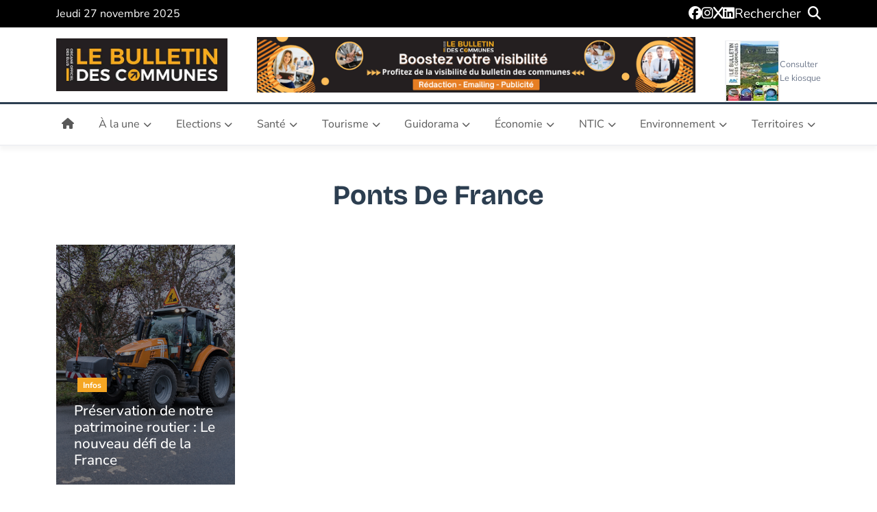

--- FILE ---
content_type: text/html; charset=UTF-8
request_url: https://bulletindescommunes.net/tag/ponts-de-france/
body_size: 38665
content:
<!doctype html>
<html lang="fr-FR">
<head><meta charset="UTF-8"><script>if(navigator.userAgent.match(/MSIE|Internet Explorer/i)||navigator.userAgent.match(/Trident\/7\..*?rv:11/i)){var href=document.location.href;if(!href.match(/[?&]nowprocket/)){if(href.indexOf("?")==-1){if(href.indexOf("#")==-1){document.location.href=href+"?nowprocket=1"}else{document.location.href=href.replace("#","?nowprocket=1#")}}else{if(href.indexOf("#")==-1){document.location.href=href+"&nowprocket=1"}else{document.location.href=href.replace("#","&nowprocket=1#")}}}}</script><script>(()=>{class RocketLazyLoadScripts{constructor(){this.v="2.0.4",this.userEvents=["keydown","keyup","mousedown","mouseup","mousemove","mouseover","mouseout","touchmove","touchstart","touchend","touchcancel","wheel","click","dblclick","input"],this.attributeEvents=["onblur","onclick","oncontextmenu","ondblclick","onfocus","onmousedown","onmouseenter","onmouseleave","onmousemove","onmouseout","onmouseover","onmouseup","onmousewheel","onscroll","onsubmit"]}async t(){this.i(),this.o(),/iP(ad|hone)/.test(navigator.userAgent)&&this.h(),this.u(),this.l(this),this.m(),this.k(this),this.p(this),this._(),await Promise.all([this.R(),this.L()]),this.lastBreath=Date.now(),this.S(this),this.P(),this.D(),this.O(),this.M(),await this.C(this.delayedScripts.normal),await this.C(this.delayedScripts.defer),await this.C(this.delayedScripts.async),await this.T(),await this.F(),await this.j(),await this.A(),window.dispatchEvent(new Event("rocket-allScriptsLoaded")),this.everythingLoaded=!0,this.lastTouchEnd&&await new Promise(t=>setTimeout(t,500-Date.now()+this.lastTouchEnd)),this.I(),this.H(),this.U(),this.W()}i(){this.CSPIssue=sessionStorage.getItem("rocketCSPIssue"),document.addEventListener("securitypolicyviolation",t=>{this.CSPIssue||"script-src-elem"!==t.violatedDirective||"data"!==t.blockedURI||(this.CSPIssue=!0,sessionStorage.setItem("rocketCSPIssue",!0))},{isRocket:!0})}o(){window.addEventListener("pageshow",t=>{this.persisted=t.persisted,this.realWindowLoadedFired=!0},{isRocket:!0}),window.addEventListener("pagehide",()=>{this.onFirstUserAction=null},{isRocket:!0})}h(){let t;function e(e){t=e}window.addEventListener("touchstart",e,{isRocket:!0}),window.addEventListener("touchend",function i(o){o.changedTouches[0]&&t.changedTouches[0]&&Math.abs(o.changedTouches[0].pageX-t.changedTouches[0].pageX)<10&&Math.abs(o.changedTouches[0].pageY-t.changedTouches[0].pageY)<10&&o.timeStamp-t.timeStamp<200&&(window.removeEventListener("touchstart",e,{isRocket:!0}),window.removeEventListener("touchend",i,{isRocket:!0}),"INPUT"===o.target.tagName&&"text"===o.target.type||(o.target.dispatchEvent(new TouchEvent("touchend",{target:o.target,bubbles:!0})),o.target.dispatchEvent(new MouseEvent("mouseover",{target:o.target,bubbles:!0})),o.target.dispatchEvent(new PointerEvent("click",{target:o.target,bubbles:!0,cancelable:!0,detail:1,clientX:o.changedTouches[0].clientX,clientY:o.changedTouches[0].clientY})),event.preventDefault()))},{isRocket:!0})}q(t){this.userActionTriggered||("mousemove"!==t.type||this.firstMousemoveIgnored?"keyup"===t.type||"mouseover"===t.type||"mouseout"===t.type||(this.userActionTriggered=!0,this.onFirstUserAction&&this.onFirstUserAction()):this.firstMousemoveIgnored=!0),"click"===t.type&&t.preventDefault(),t.stopPropagation(),t.stopImmediatePropagation(),"touchstart"===this.lastEvent&&"touchend"===t.type&&(this.lastTouchEnd=Date.now()),"click"===t.type&&(this.lastTouchEnd=0),this.lastEvent=t.type,t.composedPath&&t.composedPath()[0].getRootNode()instanceof ShadowRoot&&(t.rocketTarget=t.composedPath()[0]),this.savedUserEvents.push(t)}u(){this.savedUserEvents=[],this.userEventHandler=this.q.bind(this),this.userEvents.forEach(t=>window.addEventListener(t,this.userEventHandler,{passive:!1,isRocket:!0})),document.addEventListener("visibilitychange",this.userEventHandler,{isRocket:!0})}U(){this.userEvents.forEach(t=>window.removeEventListener(t,this.userEventHandler,{passive:!1,isRocket:!0})),document.removeEventListener("visibilitychange",this.userEventHandler,{isRocket:!0}),this.savedUserEvents.forEach(t=>{(t.rocketTarget||t.target).dispatchEvent(new window[t.constructor.name](t.type,t))})}m(){const t="return false",e=Array.from(this.attributeEvents,t=>"data-rocket-"+t),i="["+this.attributeEvents.join("],[")+"]",o="[data-rocket-"+this.attributeEvents.join("],[data-rocket-")+"]",s=(e,i,o)=>{o&&o!==t&&(e.setAttribute("data-rocket-"+i,o),e["rocket"+i]=new Function("event",o),e.setAttribute(i,t))};new MutationObserver(t=>{for(const n of t)"attributes"===n.type&&(n.attributeName.startsWith("data-rocket-")||this.everythingLoaded?n.attributeName.startsWith("data-rocket-")&&this.everythingLoaded&&this.N(n.target,n.attributeName.substring(12)):s(n.target,n.attributeName,n.target.getAttribute(n.attributeName))),"childList"===n.type&&n.addedNodes.forEach(t=>{if(t.nodeType===Node.ELEMENT_NODE)if(this.everythingLoaded)for(const i of[t,...t.querySelectorAll(o)])for(const t of i.getAttributeNames())e.includes(t)&&this.N(i,t.substring(12));else for(const e of[t,...t.querySelectorAll(i)])for(const t of e.getAttributeNames())this.attributeEvents.includes(t)&&s(e,t,e.getAttribute(t))})}).observe(document,{subtree:!0,childList:!0,attributeFilter:[...this.attributeEvents,...e]})}I(){this.attributeEvents.forEach(t=>{document.querySelectorAll("[data-rocket-"+t+"]").forEach(e=>{this.N(e,t)})})}N(t,e){const i=t.getAttribute("data-rocket-"+e);i&&(t.setAttribute(e,i),t.removeAttribute("data-rocket-"+e))}k(t){Object.defineProperty(HTMLElement.prototype,"onclick",{get(){return this.rocketonclick||null},set(e){this.rocketonclick=e,this.setAttribute(t.everythingLoaded?"onclick":"data-rocket-onclick","this.rocketonclick(event)")}})}S(t){function e(e,i){let o=e[i];e[i]=null,Object.defineProperty(e,i,{get:()=>o,set(s){t.everythingLoaded?o=s:e["rocket"+i]=o=s}})}e(document,"onreadystatechange"),e(window,"onload"),e(window,"onpageshow");try{Object.defineProperty(document,"readyState",{get:()=>t.rocketReadyState,set(e){t.rocketReadyState=e},configurable:!0}),document.readyState="loading"}catch(t){console.log("WPRocket DJE readyState conflict, bypassing")}}l(t){this.originalAddEventListener=EventTarget.prototype.addEventListener,this.originalRemoveEventListener=EventTarget.prototype.removeEventListener,this.savedEventListeners=[],EventTarget.prototype.addEventListener=function(e,i,o){o&&o.isRocket||!t.B(e,this)&&!t.userEvents.includes(e)||t.B(e,this)&&!t.userActionTriggered||e.startsWith("rocket-")||t.everythingLoaded?t.originalAddEventListener.call(this,e,i,o):(t.savedEventListeners.push({target:this,remove:!1,type:e,func:i,options:o}),"mouseenter"!==e&&"mouseleave"!==e||t.originalAddEventListener.call(this,e,t.savedUserEvents.push,o))},EventTarget.prototype.removeEventListener=function(e,i,o){o&&o.isRocket||!t.B(e,this)&&!t.userEvents.includes(e)||t.B(e,this)&&!t.userActionTriggered||e.startsWith("rocket-")||t.everythingLoaded?t.originalRemoveEventListener.call(this,e,i,o):t.savedEventListeners.push({target:this,remove:!0,type:e,func:i,options:o})}}J(t,e){this.savedEventListeners=this.savedEventListeners.filter(i=>{let o=i.type,s=i.target||window;return e!==o||t!==s||(this.B(o,s)&&(i.type="rocket-"+o),this.$(i),!1)})}H(){EventTarget.prototype.addEventListener=this.originalAddEventListener,EventTarget.prototype.removeEventListener=this.originalRemoveEventListener,this.savedEventListeners.forEach(t=>this.$(t))}$(t){t.remove?this.originalRemoveEventListener.call(t.target,t.type,t.func,t.options):this.originalAddEventListener.call(t.target,t.type,t.func,t.options)}p(t){let e;function i(e){return t.everythingLoaded?e:e.split(" ").map(t=>"load"===t||t.startsWith("load.")?"rocket-jquery-load":t).join(" ")}function o(o){function s(e){const s=o.fn[e];o.fn[e]=o.fn.init.prototype[e]=function(){return this[0]===window&&t.userActionTriggered&&("string"==typeof arguments[0]||arguments[0]instanceof String?arguments[0]=i(arguments[0]):"object"==typeof arguments[0]&&Object.keys(arguments[0]).forEach(t=>{const e=arguments[0][t];delete arguments[0][t],arguments[0][i(t)]=e})),s.apply(this,arguments),this}}if(o&&o.fn&&!t.allJQueries.includes(o)){const e={DOMContentLoaded:[],"rocket-DOMContentLoaded":[]};for(const t in e)document.addEventListener(t,()=>{e[t].forEach(t=>t())},{isRocket:!0});o.fn.ready=o.fn.init.prototype.ready=function(i){function s(){parseInt(o.fn.jquery)>2?setTimeout(()=>i.bind(document)(o)):i.bind(document)(o)}return"function"==typeof i&&(t.realDomReadyFired?!t.userActionTriggered||t.fauxDomReadyFired?s():e["rocket-DOMContentLoaded"].push(s):e.DOMContentLoaded.push(s)),o([])},s("on"),s("one"),s("off"),t.allJQueries.push(o)}e=o}t.allJQueries=[],o(window.jQuery),Object.defineProperty(window,"jQuery",{get:()=>e,set(t){o(t)}})}P(){const t=new Map;document.write=document.writeln=function(e){const i=document.currentScript,o=document.createRange(),s=i.parentElement;let n=t.get(i);void 0===n&&(n=i.nextSibling,t.set(i,n));const c=document.createDocumentFragment();o.setStart(c,0),c.appendChild(o.createContextualFragment(e)),s.insertBefore(c,n)}}async R(){return new Promise(t=>{this.userActionTriggered?t():this.onFirstUserAction=t})}async L(){return new Promise(t=>{document.addEventListener("DOMContentLoaded",()=>{this.realDomReadyFired=!0,t()},{isRocket:!0})})}async j(){return this.realWindowLoadedFired?Promise.resolve():new Promise(t=>{window.addEventListener("load",t,{isRocket:!0})})}M(){this.pendingScripts=[];this.scriptsMutationObserver=new MutationObserver(t=>{for(const e of t)e.addedNodes.forEach(t=>{"SCRIPT"!==t.tagName||t.noModule||t.isWPRocket||this.pendingScripts.push({script:t,promise:new Promise(e=>{const i=()=>{const i=this.pendingScripts.findIndex(e=>e.script===t);i>=0&&this.pendingScripts.splice(i,1),e()};t.addEventListener("load",i,{isRocket:!0}),t.addEventListener("error",i,{isRocket:!0}),setTimeout(i,1e3)})})})}),this.scriptsMutationObserver.observe(document,{childList:!0,subtree:!0})}async F(){await this.X(),this.pendingScripts.length?(await this.pendingScripts[0].promise,await this.F()):this.scriptsMutationObserver.disconnect()}D(){this.delayedScripts={normal:[],async:[],defer:[]},document.querySelectorAll("script[type$=rocketlazyloadscript]").forEach(t=>{t.hasAttribute("data-rocket-src")?t.hasAttribute("async")&&!1!==t.async?this.delayedScripts.async.push(t):t.hasAttribute("defer")&&!1!==t.defer||"module"===t.getAttribute("data-rocket-type")?this.delayedScripts.defer.push(t):this.delayedScripts.normal.push(t):this.delayedScripts.normal.push(t)})}async _(){await this.L();let t=[];document.querySelectorAll("script[type$=rocketlazyloadscript][data-rocket-src]").forEach(e=>{let i=e.getAttribute("data-rocket-src");if(i&&!i.startsWith("data:")){i.startsWith("//")&&(i=location.protocol+i);try{const o=new URL(i).origin;o!==location.origin&&t.push({src:o,crossOrigin:e.crossOrigin||"module"===e.getAttribute("data-rocket-type")})}catch(t){}}}),t=[...new Map(t.map(t=>[JSON.stringify(t),t])).values()],this.Y(t,"preconnect")}async G(t){if(await this.K(),!0!==t.noModule||!("noModule"in HTMLScriptElement.prototype))return new Promise(e=>{let i;function o(){(i||t).setAttribute("data-rocket-status","executed"),e()}try{if(navigator.userAgent.includes("Firefox/")||""===navigator.vendor||this.CSPIssue)i=document.createElement("script"),[...t.attributes].forEach(t=>{let e=t.nodeName;"type"!==e&&("data-rocket-type"===e&&(e="type"),"data-rocket-src"===e&&(e="src"),i.setAttribute(e,t.nodeValue))}),t.text&&(i.text=t.text),t.nonce&&(i.nonce=t.nonce),i.hasAttribute("src")?(i.addEventListener("load",o,{isRocket:!0}),i.addEventListener("error",()=>{i.setAttribute("data-rocket-status","failed-network"),e()},{isRocket:!0}),setTimeout(()=>{i.isConnected||e()},1)):(i.text=t.text,o()),i.isWPRocket=!0,t.parentNode.replaceChild(i,t);else{const i=t.getAttribute("data-rocket-type"),s=t.getAttribute("data-rocket-src");i?(t.type=i,t.removeAttribute("data-rocket-type")):t.removeAttribute("type"),t.addEventListener("load",o,{isRocket:!0}),t.addEventListener("error",i=>{this.CSPIssue&&i.target.src.startsWith("data:")?(console.log("WPRocket: CSP fallback activated"),t.removeAttribute("src"),this.G(t).then(e)):(t.setAttribute("data-rocket-status","failed-network"),e())},{isRocket:!0}),s?(t.fetchPriority="high",t.removeAttribute("data-rocket-src"),t.src=s):t.src="data:text/javascript;base64,"+window.btoa(unescape(encodeURIComponent(t.text)))}}catch(i){t.setAttribute("data-rocket-status","failed-transform"),e()}});t.setAttribute("data-rocket-status","skipped")}async C(t){const e=t.shift();return e?(e.isConnected&&await this.G(e),this.C(t)):Promise.resolve()}O(){this.Y([...this.delayedScripts.normal,...this.delayedScripts.defer,...this.delayedScripts.async],"preload")}Y(t,e){this.trash=this.trash||[];let i=!0;var o=document.createDocumentFragment();t.forEach(t=>{const s=t.getAttribute&&t.getAttribute("data-rocket-src")||t.src;if(s&&!s.startsWith("data:")){const n=document.createElement("link");n.href=s,n.rel=e,"preconnect"!==e&&(n.as="script",n.fetchPriority=i?"high":"low"),t.getAttribute&&"module"===t.getAttribute("data-rocket-type")&&(n.crossOrigin=!0),t.crossOrigin&&(n.crossOrigin=t.crossOrigin),t.integrity&&(n.integrity=t.integrity),t.nonce&&(n.nonce=t.nonce),o.appendChild(n),this.trash.push(n),i=!1}}),document.head.appendChild(o)}W(){this.trash.forEach(t=>t.remove())}async T(){try{document.readyState="interactive"}catch(t){}this.fauxDomReadyFired=!0;try{await this.K(),this.J(document,"readystatechange"),document.dispatchEvent(new Event("rocket-readystatechange")),await this.K(),document.rocketonreadystatechange&&document.rocketonreadystatechange(),await this.K(),this.J(document,"DOMContentLoaded"),document.dispatchEvent(new Event("rocket-DOMContentLoaded")),await this.K(),this.J(window,"DOMContentLoaded"),window.dispatchEvent(new Event("rocket-DOMContentLoaded"))}catch(t){console.error(t)}}async A(){try{document.readyState="complete"}catch(t){}try{await this.K(),this.J(document,"readystatechange"),document.dispatchEvent(new Event("rocket-readystatechange")),await this.K(),document.rocketonreadystatechange&&document.rocketonreadystatechange(),await this.K(),this.J(window,"load"),window.dispatchEvent(new Event("rocket-load")),await this.K(),window.rocketonload&&window.rocketonload(),await this.K(),this.allJQueries.forEach(t=>t(window).trigger("rocket-jquery-load")),await this.K(),this.J(window,"pageshow");const t=new Event("rocket-pageshow");t.persisted=this.persisted,window.dispatchEvent(t),await this.K(),window.rocketonpageshow&&window.rocketonpageshow({persisted:this.persisted})}catch(t){console.error(t)}}async K(){Date.now()-this.lastBreath>45&&(await this.X(),this.lastBreath=Date.now())}async X(){return document.hidden?new Promise(t=>setTimeout(t)):new Promise(t=>requestAnimationFrame(t))}B(t,e){return e===document&&"readystatechange"===t||(e===document&&"DOMContentLoaded"===t||(e===window&&"DOMContentLoaded"===t||(e===window&&"load"===t||e===window&&"pageshow"===t)))}static run(){(new RocketLazyLoadScripts).t()}}RocketLazyLoadScripts.run()})();</script>
    <script type="rocketlazyloadscript" async data-rocket-src="https://pagead2.googlesyndication.com/pagead/js/adsbygoogle.js?client=ca-pub-9001270468706302"
            crossorigin="anonymous"></script>
    <script type="rocketlazyloadscript" async data-rocket-src="https://pagead2.googlesyndication.com/pagead/js/adsbygoogle.js?client=ca-pub-9001270468706302"
            crossorigin="anonymous"></script>
    <!-- Hotjar Tracking Code for https://bulletindescommunes.net -->
    <script type="rocketlazyloadscript">
        (function(h,o,t,j,a,r){
            h.hj=h.hj||function(){(h.hj.q=h.hj.q||[]).push(arguments)};
            h._hjSettings={hjid:3636752,hjsv:6};
            a=o.getElementsByTagName('head')[0];
            r=o.createElement('script');r.async=1;
            r.src=t+h._hjSettings.hjid+j+h._hjSettings.hjsv;
            a.appendChild(r);
        })(window,document,'https://static.hotjar.com/c/hotjar-','.js?sv=');
    </script>
	
	<meta name="viewport" content="width=device-width, initial-scale=1">
	<link rel="profile" href="https://gmpg.org/xfn/11">

	<meta name='robots' content='noindex, follow' />
	<style></style>
	
	<!-- This site is optimized with the Yoast SEO Premium plugin v26.4 (Yoast SEO v26.4) - https://yoast.com/wordpress/plugins/seo/ -->
	<title>Archives des Ponts de France - Bulletin des Communes</title>
<link crossorigin data-rocket-preload as="font" href="https://bulletindescommunes.net/wp-content/uploads/omgf/bdc-google-fonts/bricolage-grotesque-normal-latin-ext-200-800.woff2?ver=1759078797" rel="preload">
<link crossorigin data-rocket-preload as="font" href="https://bulletindescommunes.net/wp-content/uploads/omgf/bdc-google-fonts/bricolage-grotesque-normal-latin-200-800.woff2?ver=1759078797" rel="preload">
<link crossorigin data-rocket-preload as="font" href="https://bulletindescommunes.net/wp-content/uploads/omgf/bdc-google-fonts/nunito-sans-italic-latin-ext-200-1000.woff2?ver=1759078797" rel="preload">
<link crossorigin data-rocket-preload as="font" href="https://bulletindescommunes.net/wp-content/uploads/omgf/bdc-google-fonts/nunito-sans-italic-latin-200-1000.woff2?ver=1759078797" rel="preload">
<link crossorigin data-rocket-preload as="font" href="https://bulletindescommunes.net/wp-content/uploads/omgf/bdc-google-fonts/nunito-sans-normal-latin-ext-200-1000.woff2?ver=1759078797" rel="preload">
<link crossorigin data-rocket-preload as="font" href="https://bulletindescommunes.net/wp-content/uploads/omgf/bdc-google-fonts/nunito-sans-normal-latin-200-1000.woff2?ver=1759078797" rel="preload">
<link crossorigin data-rocket-preload as="font" href="https://bulletindescommunes.net/wp-content/themes/bulletin_des_communes/webfonts/fa-brands-400.woff2" rel="preload">
<link crossorigin data-rocket-preload as="font" href="https://bulletindescommunes.net/wp-content/themes/bulletin_des_communes/webfonts/fa-solid-900.woff2" rel="preload">
<style id="wpr-usedcss">img:is([sizes=auto i],[sizes^="auto," i]){contain-intrinsic-size:3000px 1500px}:where(.wp-block-button__link){border-radius:9999px;box-shadow:none;padding:calc(.667em + 2px) calc(1.333em + 2px);text-decoration:none}:root :where(.wp-block-button .wp-block-button__link.is-style-outline),:root :where(.wp-block-button.is-style-outline>.wp-block-button__link){border:2px solid;padding:.667em 1.333em}:root :where(.wp-block-button .wp-block-button__link.is-style-outline:not(.has-text-color)),:root :where(.wp-block-button.is-style-outline>.wp-block-button__link:not(.has-text-color)){color:currentColor}:root :where(.wp-block-button .wp-block-button__link.is-style-outline:not(.has-background)),:root :where(.wp-block-button.is-style-outline>.wp-block-button__link:not(.has-background)){background-color:initial;background-image:none}:where(.wp-block-calendar table:not(.has-background) th){background:#ddd}:where(.wp-block-columns){margin-bottom:1.75em}:where(.wp-block-columns.has-background){padding:1.25em 2.375em}:where(.wp-block-post-comments input[type=submit]){border:none}:where(.wp-block-cover-image:not(.has-text-color)),:where(.wp-block-cover:not(.has-text-color)){color:#fff}:where(.wp-block-cover-image.is-light:not(.has-text-color)),:where(.wp-block-cover.is-light:not(.has-text-color)){color:#000}:root :where(.wp-block-cover h1:not(.has-text-color)),:root :where(.wp-block-cover h2:not(.has-text-color)),:root :where(.wp-block-cover h3:not(.has-text-color)),:root :where(.wp-block-cover h4:not(.has-text-color)),:root :where(.wp-block-cover h5:not(.has-text-color)),:root :where(.wp-block-cover h6:not(.has-text-color)),:root :where(.wp-block-cover p:not(.has-text-color)){color:inherit}:where(.wp-block-file){margin-bottom:1.5em}:where(.wp-block-file__button){border-radius:2em;display:inline-block;padding:.5em 1em}:where(.wp-block-file__button):is(a):active,:where(.wp-block-file__button):is(a):focus,:where(.wp-block-file__button):is(a):hover,:where(.wp-block-file__button):is(a):visited{box-shadow:none;color:#fff;opacity:.85;text-decoration:none}:where(.wp-block-group.wp-block-group-is-layout-constrained){position:relative}:root :where(.wp-block-image.is-style-rounded img,.wp-block-image .is-style-rounded img){border-radius:9999px}:where(.wp-block-latest-comments:not([style*=line-height] .wp-block-latest-comments__comment)){line-height:1.1}:where(.wp-block-latest-comments:not([style*=line-height] .wp-block-latest-comments__comment-excerpt p)){line-height:1.8}:root :where(.wp-block-latest-posts.is-grid){padding:0}:root :where(.wp-block-latest-posts.wp-block-latest-posts__list){padding-left:0}ul{box-sizing:border-box}:root :where(.wp-block-list.has-background){padding:1.25em 2.375em}:where(.wp-block-navigation.has-background .wp-block-navigation-item a:not(.wp-element-button)),:where(.wp-block-navigation.has-background .wp-block-navigation-submenu a:not(.wp-element-button)){padding:.5em 1em}:where(.wp-block-navigation .wp-block-navigation__submenu-container .wp-block-navigation-item a:not(.wp-element-button)),:where(.wp-block-navigation .wp-block-navigation__submenu-container .wp-block-navigation-submenu a:not(.wp-element-button)),:where(.wp-block-navigation .wp-block-navigation__submenu-container .wp-block-navigation-submenu button.wp-block-navigation-item__content),:where(.wp-block-navigation .wp-block-navigation__submenu-container .wp-block-pages-list__item button.wp-block-navigation-item__content){padding:.5em 1em}:root :where(p.has-background){padding:1.25em 2.375em}:where(p.has-text-color:not(.has-link-color)) a{color:inherit}:where(.wp-block-post-comments-form) input:not([type=submit]),:where(.wp-block-post-comments-form) textarea{border:1px solid #949494;font-family:inherit;font-size:1em}:where(.wp-block-post-comments-form) input:where(:not([type=submit]):not([type=checkbox])),:where(.wp-block-post-comments-form) textarea{padding:calc(.667em + 2px)}:where(.wp-block-post-excerpt){box-sizing:border-box;margin-bottom:var(--wp--style--block-gap);margin-top:var(--wp--style--block-gap)}:where(.wp-block-preformatted.has-background){padding:1.25em 2.375em}:where(.wp-block-search__button){border:1px solid #ccc;padding:6px 10px}:where(.wp-block-search__input){font-family:inherit;font-size:inherit;font-style:inherit;font-weight:inherit;letter-spacing:inherit;line-height:inherit;text-transform:inherit}:where(.wp-block-search__button-inside .wp-block-search__inside-wrapper){border:1px solid #949494;box-sizing:border-box;padding:4px}:where(.wp-block-search__button-inside .wp-block-search__inside-wrapper) .wp-block-search__input{border:none;border-radius:0;padding:0 4px}:where(.wp-block-search__button-inside .wp-block-search__inside-wrapper) .wp-block-search__input:focus{outline:0}:where(.wp-block-search__button-inside .wp-block-search__inside-wrapper) :where(.wp-block-search__button){padding:4px 8px}:root :where(.wp-block-separator.is-style-dots){height:auto;line-height:1;text-align:center}:root :where(.wp-block-separator.is-style-dots):before{color:currentColor;content:"···";font-family:serif;font-size:1.5em;letter-spacing:2em;padding-left:2em}:root :where(.wp-block-site-logo.is-style-rounded){border-radius:9999px}:where(.wp-block-social-links:not(.is-style-logos-only)) .wp-social-link{background-color:#f0f0f0;color:#444}:where(.wp-block-social-links:not(.is-style-logos-only)) .wp-social-link-amazon{background-color:#f90;color:#fff}:where(.wp-block-social-links:not(.is-style-logos-only)) .wp-social-link-bandcamp{background-color:#1ea0c3;color:#fff}:where(.wp-block-social-links:not(.is-style-logos-only)) .wp-social-link-behance{background-color:#0757fe;color:#fff}:where(.wp-block-social-links:not(.is-style-logos-only)) .wp-social-link-bluesky{background-color:#0a7aff;color:#fff}:where(.wp-block-social-links:not(.is-style-logos-only)) .wp-social-link-codepen{background-color:#1e1f26;color:#fff}:where(.wp-block-social-links:not(.is-style-logos-only)) .wp-social-link-deviantart{background-color:#02e49b;color:#fff}:where(.wp-block-social-links:not(.is-style-logos-only)) .wp-social-link-discord{background-color:#5865f2;color:#fff}:where(.wp-block-social-links:not(.is-style-logos-only)) .wp-social-link-dribbble{background-color:#e94c89;color:#fff}:where(.wp-block-social-links:not(.is-style-logos-only)) .wp-social-link-dropbox{background-color:#4280ff;color:#fff}:where(.wp-block-social-links:not(.is-style-logos-only)) .wp-social-link-etsy{background-color:#f45800;color:#fff}:where(.wp-block-social-links:not(.is-style-logos-only)) .wp-social-link-facebook{background-color:#0866ff;color:#fff}:where(.wp-block-social-links:not(.is-style-logos-only)) .wp-social-link-fivehundredpx{background-color:#000;color:#fff}:where(.wp-block-social-links:not(.is-style-logos-only)) .wp-social-link-flickr{background-color:#0461dd;color:#fff}:where(.wp-block-social-links:not(.is-style-logos-only)) .wp-social-link-foursquare{background-color:#e65678;color:#fff}:where(.wp-block-social-links:not(.is-style-logos-only)) .wp-social-link-github{background-color:#24292d;color:#fff}:where(.wp-block-social-links:not(.is-style-logos-only)) .wp-social-link-goodreads{background-color:#eceadd;color:#382110}:where(.wp-block-social-links:not(.is-style-logos-only)) .wp-social-link-google{background-color:#ea4434;color:#fff}:where(.wp-block-social-links:not(.is-style-logos-only)) .wp-social-link-gravatar{background-color:#1d4fc4;color:#fff}:where(.wp-block-social-links:not(.is-style-logos-only)) .wp-social-link-instagram{background-color:#f00075;color:#fff}:where(.wp-block-social-links:not(.is-style-logos-only)) .wp-social-link-lastfm{background-color:#e21b24;color:#fff}:where(.wp-block-social-links:not(.is-style-logos-only)) .wp-social-link-linkedin{background-color:#0d66c2;color:#fff}:where(.wp-block-social-links:not(.is-style-logos-only)) .wp-social-link-mastodon{background-color:#3288d4;color:#fff}:where(.wp-block-social-links:not(.is-style-logos-only)) .wp-social-link-medium{background-color:#000;color:#fff}:where(.wp-block-social-links:not(.is-style-logos-only)) .wp-social-link-meetup{background-color:#f6405f;color:#fff}:where(.wp-block-social-links:not(.is-style-logos-only)) .wp-social-link-patreon{background-color:#000;color:#fff}:where(.wp-block-social-links:not(.is-style-logos-only)) .wp-social-link-pinterest{background-color:#e60122;color:#fff}:where(.wp-block-social-links:not(.is-style-logos-only)) .wp-social-link-pocket{background-color:#ef4155;color:#fff}:where(.wp-block-social-links:not(.is-style-logos-only)) .wp-social-link-reddit{background-color:#ff4500;color:#fff}:where(.wp-block-social-links:not(.is-style-logos-only)) .wp-social-link-skype{background-color:#0478d7;color:#fff}:where(.wp-block-social-links:not(.is-style-logos-only)) .wp-social-link-snapchat{background-color:#fefc00;color:#fff;stroke:#000}:where(.wp-block-social-links:not(.is-style-logos-only)) .wp-social-link-soundcloud{background-color:#ff5600;color:#fff}:where(.wp-block-social-links:not(.is-style-logos-only)) .wp-social-link-spotify{background-color:#1bd760;color:#fff}:where(.wp-block-social-links:not(.is-style-logos-only)) .wp-social-link-telegram{background-color:#2aabee;color:#fff}:where(.wp-block-social-links:not(.is-style-logos-only)) .wp-social-link-threads{background-color:#000;color:#fff}:where(.wp-block-social-links:not(.is-style-logos-only)) .wp-social-link-tiktok{background-color:#000;color:#fff}:where(.wp-block-social-links:not(.is-style-logos-only)) .wp-social-link-tumblr{background-color:#011835;color:#fff}:where(.wp-block-social-links:not(.is-style-logos-only)) .wp-social-link-twitch{background-color:#6440a4;color:#fff}:where(.wp-block-social-links:not(.is-style-logos-only)) .wp-social-link-twitter{background-color:#1da1f2;color:#fff}:where(.wp-block-social-links:not(.is-style-logos-only)) .wp-social-link-vimeo{background-color:#1eb7ea;color:#fff}:where(.wp-block-social-links:not(.is-style-logos-only)) .wp-social-link-vk{background-color:#4680c2;color:#fff}:where(.wp-block-social-links:not(.is-style-logos-only)) .wp-social-link-wordpress{background-color:#3499cd;color:#fff}:where(.wp-block-social-links:not(.is-style-logos-only)) .wp-social-link-whatsapp{background-color:#25d366;color:#fff}:where(.wp-block-social-links:not(.is-style-logos-only)) .wp-social-link-x{background-color:#000;color:#fff}:where(.wp-block-social-links:not(.is-style-logos-only)) .wp-social-link-yelp{background-color:#d32422;color:#fff}:where(.wp-block-social-links:not(.is-style-logos-only)) .wp-social-link-youtube{background-color:red;color:#fff}:where(.wp-block-social-links.is-style-logos-only) .wp-social-link{background:0 0}:where(.wp-block-social-links.is-style-logos-only) .wp-social-link svg{height:1.25em;width:1.25em}:where(.wp-block-social-links.is-style-logos-only) .wp-social-link-amazon{color:#f90}:where(.wp-block-social-links.is-style-logos-only) .wp-social-link-bandcamp{color:#1ea0c3}:where(.wp-block-social-links.is-style-logos-only) .wp-social-link-behance{color:#0757fe}:where(.wp-block-social-links.is-style-logos-only) .wp-social-link-bluesky{color:#0a7aff}:where(.wp-block-social-links.is-style-logos-only) .wp-social-link-codepen{color:#1e1f26}:where(.wp-block-social-links.is-style-logos-only) .wp-social-link-deviantart{color:#02e49b}:where(.wp-block-social-links.is-style-logos-only) .wp-social-link-discord{color:#5865f2}:where(.wp-block-social-links.is-style-logos-only) .wp-social-link-dribbble{color:#e94c89}:where(.wp-block-social-links.is-style-logos-only) .wp-social-link-dropbox{color:#4280ff}:where(.wp-block-social-links.is-style-logos-only) .wp-social-link-etsy{color:#f45800}:where(.wp-block-social-links.is-style-logos-only) .wp-social-link-facebook{color:#0866ff}:where(.wp-block-social-links.is-style-logos-only) .wp-social-link-fivehundredpx{color:#000}:where(.wp-block-social-links.is-style-logos-only) .wp-social-link-flickr{color:#0461dd}:where(.wp-block-social-links.is-style-logos-only) .wp-social-link-foursquare{color:#e65678}:where(.wp-block-social-links.is-style-logos-only) .wp-social-link-github{color:#24292d}:where(.wp-block-social-links.is-style-logos-only) .wp-social-link-goodreads{color:#382110}:where(.wp-block-social-links.is-style-logos-only) .wp-social-link-google{color:#ea4434}:where(.wp-block-social-links.is-style-logos-only) .wp-social-link-gravatar{color:#1d4fc4}:where(.wp-block-social-links.is-style-logos-only) .wp-social-link-instagram{color:#f00075}:where(.wp-block-social-links.is-style-logos-only) .wp-social-link-lastfm{color:#e21b24}:where(.wp-block-social-links.is-style-logos-only) .wp-social-link-linkedin{color:#0d66c2}:where(.wp-block-social-links.is-style-logos-only) .wp-social-link-mastodon{color:#3288d4}:where(.wp-block-social-links.is-style-logos-only) .wp-social-link-medium{color:#000}:where(.wp-block-social-links.is-style-logos-only) .wp-social-link-meetup{color:#f6405f}:where(.wp-block-social-links.is-style-logos-only) .wp-social-link-patreon{color:#000}:where(.wp-block-social-links.is-style-logos-only) .wp-social-link-pinterest{color:#e60122}:where(.wp-block-social-links.is-style-logos-only) .wp-social-link-pocket{color:#ef4155}:where(.wp-block-social-links.is-style-logos-only) .wp-social-link-reddit{color:#ff4500}:where(.wp-block-social-links.is-style-logos-only) .wp-social-link-skype{color:#0478d7}:where(.wp-block-social-links.is-style-logos-only) .wp-social-link-snapchat{color:#fff;stroke:#000}:where(.wp-block-social-links.is-style-logos-only) .wp-social-link-soundcloud{color:#ff5600}:where(.wp-block-social-links.is-style-logos-only) .wp-social-link-spotify{color:#1bd760}:where(.wp-block-social-links.is-style-logos-only) .wp-social-link-telegram{color:#2aabee}:where(.wp-block-social-links.is-style-logos-only) .wp-social-link-threads{color:#000}:where(.wp-block-social-links.is-style-logos-only) .wp-social-link-tiktok{color:#000}:where(.wp-block-social-links.is-style-logos-only) .wp-social-link-tumblr{color:#011835}:where(.wp-block-social-links.is-style-logos-only) .wp-social-link-twitch{color:#6440a4}:where(.wp-block-social-links.is-style-logos-only) .wp-social-link-twitter{color:#1da1f2}:where(.wp-block-social-links.is-style-logos-only) .wp-social-link-vimeo{color:#1eb7ea}:where(.wp-block-social-links.is-style-logos-only) .wp-social-link-vk{color:#4680c2}:where(.wp-block-social-links.is-style-logos-only) .wp-social-link-whatsapp{color:#25d366}:where(.wp-block-social-links.is-style-logos-only) .wp-social-link-wordpress{color:#3499cd}:where(.wp-block-social-links.is-style-logos-only) .wp-social-link-x{color:#000}:where(.wp-block-social-links.is-style-logos-only) .wp-social-link-yelp{color:#d32422}:where(.wp-block-social-links.is-style-logos-only) .wp-social-link-youtube{color:red}:root :where(.wp-block-social-links .wp-social-link a){padding:.25em}:root :where(.wp-block-social-links.is-style-logos-only .wp-social-link a){padding:0}:root :where(.wp-block-social-links.is-style-pill-shape .wp-social-link a){padding-left:.6666666667em;padding-right:.6666666667em}:root :where(.wp-block-tag-cloud.is-style-outline){display:flex;flex-wrap:wrap;gap:1ch}:root :where(.wp-block-tag-cloud.is-style-outline a){border:1px solid;font-size:unset!important;margin-right:0;padding:1ch 2ch;text-decoration:none!important}:root :where(.wp-block-table-of-contents){box-sizing:border-box}:where(.wp-block-term-description){box-sizing:border-box;margin-bottom:var(--wp--style--block-gap);margin-top:var(--wp--style--block-gap)}:where(pre.wp-block-verse){font-family:inherit}:root{--wp--preset--font-size--normal:16px;--wp--preset--font-size--huge:42px}html :where(.has-border-color){border-style:solid}html :where([style*=border-top-color]){border-top-style:solid}html :where([style*=border-right-color]){border-right-style:solid}html :where([style*=border-bottom-color]){border-bottom-style:solid}html :where([style*=border-left-color]){border-left-style:solid}html :where([style*=border-width]){border-style:solid}html :where([style*=border-top-width]){border-top-style:solid}html :where([style*=border-right-width]){border-right-style:solid}html :where([style*=border-bottom-width]){border-bottom-style:solid}html :where([style*=border-left-width]){border-left-style:solid}html :where(img[class*=wp-image-]){height:auto;max-width:100%}:where(figure){margin:0 0 1em}html :where(.is-position-sticky){--wp-admin--admin-bar--position-offset:var(--wp-admin--admin-bar--height,0px)}@media screen and (max-width:600px){html :where(.is-position-sticky){--wp-admin--admin-bar--position-offset:0px}}:root{--wp--preset--aspect-ratio--square:1;--wp--preset--aspect-ratio--4-3:4/3;--wp--preset--aspect-ratio--3-4:3/4;--wp--preset--aspect-ratio--3-2:3/2;--wp--preset--aspect-ratio--2-3:2/3;--wp--preset--aspect-ratio--16-9:16/9;--wp--preset--aspect-ratio--9-16:9/16;--wp--preset--color--black:#000000;--wp--preset--color--cyan-bluish-gray:#abb8c3;--wp--preset--color--white:#ffffff;--wp--preset--color--pale-pink:#f78da7;--wp--preset--color--vivid-red:#cf2e2e;--wp--preset--color--luminous-vivid-orange:#ff6900;--wp--preset--color--luminous-vivid-amber:#fcb900;--wp--preset--color--light-green-cyan:#7bdcb5;--wp--preset--color--vivid-green-cyan:#00d084;--wp--preset--color--pale-cyan-blue:#8ed1fc;--wp--preset--color--vivid-cyan-blue:#0693e3;--wp--preset--color--vivid-purple:#9b51e0;--wp--preset--gradient--vivid-cyan-blue-to-vivid-purple:linear-gradient(135deg,rgba(6, 147, 227, 1) 0%,rgb(155, 81, 224) 100%);--wp--preset--gradient--light-green-cyan-to-vivid-green-cyan:linear-gradient(135deg,rgb(122, 220, 180) 0%,rgb(0, 208, 130) 100%);--wp--preset--gradient--luminous-vivid-amber-to-luminous-vivid-orange:linear-gradient(135deg,rgba(252, 185, 0, 1) 0%,rgba(255, 105, 0, 1) 100%);--wp--preset--gradient--luminous-vivid-orange-to-vivid-red:linear-gradient(135deg,rgba(255, 105, 0, 1) 0%,rgb(207, 46, 46) 100%);--wp--preset--gradient--very-light-gray-to-cyan-bluish-gray:linear-gradient(135deg,rgb(238, 238, 238) 0%,rgb(169, 184, 195) 100%);--wp--preset--gradient--cool-to-warm-spectrum:linear-gradient(135deg,rgb(74, 234, 220) 0%,rgb(151, 120, 209) 20%,rgb(207, 42, 186) 40%,rgb(238, 44, 130) 60%,rgb(251, 105, 98) 80%,rgb(254, 248, 76) 100%);--wp--preset--gradient--blush-light-purple:linear-gradient(135deg,rgb(255, 206, 236) 0%,rgb(152, 150, 240) 100%);--wp--preset--gradient--blush-bordeaux:linear-gradient(135deg,rgb(254, 205, 165) 0%,rgb(254, 45, 45) 50%,rgb(107, 0, 62) 100%);--wp--preset--gradient--luminous-dusk:linear-gradient(135deg,rgb(255, 203, 112) 0%,rgb(199, 81, 192) 50%,rgb(65, 88, 208) 100%);--wp--preset--gradient--pale-ocean:linear-gradient(135deg,rgb(255, 245, 203) 0%,rgb(182, 227, 212) 50%,rgb(51, 167, 181) 100%);--wp--preset--gradient--electric-grass:linear-gradient(135deg,rgb(202, 248, 128) 0%,rgb(113, 206, 126) 100%);--wp--preset--gradient--midnight:linear-gradient(135deg,rgb(2, 3, 129) 0%,rgb(40, 116, 252) 100%);--wp--preset--font-size--small:13px;--wp--preset--font-size--medium:20px;--wp--preset--font-size--large:36px;--wp--preset--font-size--x-large:42px;--wp--preset--spacing--20:0.44rem;--wp--preset--spacing--30:0.67rem;--wp--preset--spacing--40:1rem;--wp--preset--spacing--50:1.5rem;--wp--preset--spacing--60:2.25rem;--wp--preset--spacing--70:3.38rem;--wp--preset--spacing--80:5.06rem;--wp--preset--shadow--natural:6px 6px 9px rgba(0, 0, 0, .2);--wp--preset--shadow--deep:12px 12px 50px rgba(0, 0, 0, .4);--wp--preset--shadow--sharp:6px 6px 0px rgba(0, 0, 0, .2);--wp--preset--shadow--outlined:6px 6px 0px -3px rgba(255, 255, 255, 1),6px 6px rgba(0, 0, 0, 1);--wp--preset--shadow--crisp:6px 6px 0px rgba(0, 0, 0, 1)}:where(.is-layout-flex){gap:.5em}:where(.is-layout-grid){gap:.5em}:where(.wp-block-post-template.is-layout-flex){gap:1.25em}:where(.wp-block-post-template.is-layout-grid){gap:1.25em}:where(.wp-block-columns.is-layout-flex){gap:2em}:where(.wp-block-columns.is-layout-grid){gap:2em}:root :where(.wp-block-pullquote){font-size:1.5em;line-height:1.6}.wpulike{display:block;position:relative;line-height:normal;margin:0;padding:10px 0}.wpulike button.wp_ulike_btn{margin:0;position:relative;display:inline-block;vertical-align:middle;border-radius:.25em;box-shadow:none;padding:1em;font-size:15px;border:none;text-align:center;transition:none;cursor:pointer}.wpulike button.wp_ulike_btn:active,.wpulike button.wp_ulike_btn:focus,.wpulike button.wp_ulike_btn:hover{outline:0}.wpulike button.wp_ulike_btn::-moz-focus-inner{border:0}.wpulike button.wp_ulike_btn:disabled:active,.wpulike button.wp_ulike_btn:disabled:focus,.wpulike button.wp_ulike_btn:disabled:hover,.wpulike button.wp_ulike_btn[disabled=disabled]:active,.wpulike button.wp_ulike_btn[disabled=disabled]:focus,.wpulike button.wp_ulike_btn[disabled=disabled]:hover{outline:0;background-color:initial}.wpulike .wp_ulike_is_loading .wp_ulike_btn{background-image:var(--wpr-bg-30888095-8636-4283-925a-78d1bcf0189a);background-repeat:no-repeat;background-position:center center}.wpulike .wp_ulike_is_loading .wp_ulike_btn span{visibility:hidden}.wpulike .wp_ulike_is_loading .wp_ulike_btn.wp_ulike_put_image::after{content:none}#buddypress #activity-stream .activity-comments .wpulike,#buddypress #activity-stream .activity-inner .wpulike,#buddypress #activity-stream .activity-meta .wpulike{display:inline-block;vertical-align:super}.wpulike-default button.wp_ulike_btn{color:#616161;background-color:#e0e0e0;min-height:30px;min-width:50px}.wpulike-default button.wp_ulike_btn:focus,.wpulike-default button.wp_ulike_btn:hover{color:#616161;background-color:#e0e0e0;text-decoration:none}.wpulike-default button.wp_ulike_btn:disabled:active,.wpulike-default button.wp_ulike_btn:disabled:focus,.wpulike-default button.wp_ulike_btn:disabled:hover,.wpulike-default button.wp_ulike_btn[disabled=disabled]:active,.wpulike-default button.wp_ulike_btn[disabled=disabled]:focus,.wpulike-default button.wp_ulike_btn[disabled=disabled]:hover{background-color:#e0e0e0}.wpulike-default .wp_ulike_put_image:after{content:'';display:block;background:var(--wpr-bg-1b8cf9b1-4f92-42dd-9aa0-4a2d47a74c0c) no-repeat;background-size:contain;width:16px;height:16px;position:absolute;left:50%;top:50%;transform:translateX(-50%) translateY(-50%)}#buddypress #activity-stream .activity-comments .wpulike-default button.wp_ulike_btn,#buddypress #activity-stream .activity-inner .wpulike-default button.wp_ulike_btn,#buddypress #activity-stream .activity-meta .wpulike-default button.wp_ulike_btn{border-radius:0;background-color:#fff;box-shadow:0 0 0 1px #bdbdbd inset;font-size:initial;padding:1em}#buddypress #activity-stream .activity-comments .wpulike-default .wp_ulike_is_loading button.wp_ulike_btn,#buddypress #activity-stream .activity-inner .wpulike-default .wp_ulike_is_loading button.wp_ulike_btn,#buddypress #activity-stream .activity-meta .wpulike-default .wp_ulike_is_loading button.wp_ulike_btn{background-image:var(--wpr-bg-fe7c4fe6-1a4f-4c7b-a8a4-243301e0bbec);background-repeat:no-repeat;background-position:center center}.wpulike-heart button.wp_ulike_btn{background:0 0;padding:15px}.wpulike-heart button.wp_ulike_btn:focus,.wpulike-heart button.wp_ulike_btn:hover{color:#757575;background-color:transparent;text-decoration:none}.wpulike-heart .wp_ulike_put_image{background:0 0;padding:15px}.wpulike-heart .wp_ulike_put_image:disabled:active,.wpulike-heart .wp_ulike_put_image:disabled:focus,.wpulike-heart .wp_ulike_put_image:disabled:hover,.wpulike-heart .wp_ulike_put_image[disabled=disabled]:active,.wpulike-heart .wp_ulike_put_image[disabled=disabled]:focus,.wpulike-heart .wp_ulike_put_image[disabled=disabled]:hover{padding:15px}.wpulike-heart .wp_ulike_put_image:after{content:'';display:block;background:var(--wpr-bg-445f64de-5bb5-40c7-9718-c32253c0b828) no-repeat;background-position:center center;background-size:contain;width:20px;height:20px;position:absolute;left:50%;top:50%;transform:translateX(-50%) translateY(-50%)}#buddypress #activity-stream .activity-comments .wpulike-heart .wp_ulike_btn,#buddypress #activity-stream .activity-inner .wpulike-heart .wp_ulike_btn,#buddypress #activity-stream .activity-meta .wpulike-heart .wp_ulike_btn{background-color:transparent;border:0;font-size:initial;padding:1em}#buddypress #activity-stream .activity-comments .wpulike-heart .wp_ulike_put_image,#buddypress #activity-stream .activity-inner .wpulike-heart .wp_ulike_put_image,#buddypress #activity-stream .activity-meta .wpulike-heart .wp_ulike_put_image{padding:10px 15px}#buddypress #activity-stream .activity-comments .wpulike-heart .wp_ulike_put_image:after,#buddypress #activity-stream .activity-inner .wpulike-heart .wp_ulike_put_image:after,#buddypress #activity-stream .activity-meta .wpulike-heart .wp_ulike_put_image:after{width:17px;height:17px}#buddypress #activity-stream .activity-comments .wpulike-heart .wp_ulike_is_loading .wp_ulike_btn,#buddypress #activity-stream .activity-inner .wpulike-heart .wp_ulike_is_loading .wp_ulike_btn,#buddypress #activity-stream .activity-meta .wpulike-heart .wp_ulike_is_loading .wp_ulike_btn{background-image:var(--wpr-bg-382ca603-bc8d-417e-b850-69e14545b2cc);background-repeat:no-repeat;background-position:center center}.wpulike-robeen .wp_ulike_is_loading button.wp_ulike_btn{background-image:initial;padding:0}.wpulike-robeen .wp_ulike_is_loading button.wp_ulike_btn.wp_ulike_put_image:after{content:''}.wpulike-robeen button.wp_ulike_btn{width:30px;height:30px;overflow:hidden;padding:0;border:0;background:0 0}.wpulike-robeen button.wp_ulike_btn:focus,.wpulike-robeen button.wp_ulike_btn:hover{background-color:transparent}.wpulike-robeen button.wp_ulike_btn:after{content:'';background:var(--wpr-bg-c7acb586-35a0-47b6-9c40-0b51dfbfbdfa) no-repeat;background-position:0 0;transition:background-position 1s steps(28);transition-duration:0s;width:100px;height:100px;position:absolute;left:50%;top:50%;transform:translateX(-50%) translateY(-50%)}#buddypress #activity-stream .activity-comments .wpulike-robeen .wp_ulike_btn,#buddypress #activity-stream .activity-inner .wpulike-robeen .wp_ulike_btn,#buddypress #activity-stream .activity-meta .wpulike-robeen .wp_ulike_btn{background:0 0;border:0;width:30px;height:30px;border:0;padding:0}#buddypress #activity-stream .activity-comments .wp_ulike_is_loading button.wp_ulike_btn,#buddypress #activity-stream .activity-inner .wp_ulike_is_loading button.wp_ulike_btn,#buddypress #activity-stream .activity-meta .wp_ulike_is_loading button.wp_ulike_btn{background-image:initial}.wp_ulike_style_love .wp_counter_span{float:right;display:inline-block;background:#f1f1f1 var(--wpr-bg-255808a9-0032-47a1-bfb9-036b808aa525) 5px center no-repeat;color:#333;font-size:9px;line-height:17px;font-weight:400;margin:2px 0 0 2px;vertical-align:middle;border-radius:10px;padding:0 5px 0 23px;z-index:26}.wpulike-notification{position:fixed;z-index:999999;pointer-events:none;right:20px;bottom:20px}.wpulike-notification *{-moz-box-sizing:border-box;-webkit-box-sizing:border-box;box-sizing:border-box}.wpulike-notification .wpulike-message{position:relative;pointer-events:auto;word-wrap:break-word;overflow:hidden;margin:0 0 6px;padding:14px 15px 14px 65px;width:290px;border-radius:3px;background-color:#007bc3;color:#fff;animation:.2s backwards wpUlikeNotifitcationsAnimation;box-shadow:0 3px 5px rgba(0,0,0,.08);font-size:.9rem;font-weight:500;line-height:normal}.wpulike-notification .wpulike-message:hover{opacity:.9;cursor:pointer}.wpulike-notification .wpulike-message:before{content:"";background-position:center center;background-repeat:no-repeat;background-image:var(--wpr-bg-80130b3a-d379-426c-9a5b-7a40b9473f26);background-size:25px;position:absolute;left:0;width:50px;top:0;height:100%;background-color:rgba(0,0,0,.06)}@keyframes wpUlikeNotifitcationsAnimation{from{opacity:0;transform:translateY(100%)}to{opacity:.8;transform:translateY(0)}}@media screen and (max-width:768px){.wpulike-notification .wpulike-message{padding:11px 11px 11px 55px;font-size:13px}.wpulike-notification .wpulike-message:before{background-size:25px;width:45px}}@media screen and (max-width:320px){.wpulike-notification{left:10px;right:10px}.wpulike-notification .wpulike-message{padding:9px 9px 9px 45px;font-size:12px;width:100%}.wpulike-notification .wpulike-message:before{background-size:15px;width:35px}}.rtl .wp_ulike_style_love .wp_counter_span{float:left;background:#f1f1f1 var(--wpr-bg-86091509-911c-4e31-8f45-82418aa9bb04) no-repeat scroll 85% center;margin:2px 2px 0 0;padding:0 23px 0 5px}.rtl .wpulike-notification{left:20px;right:inherit}.rtl .wpulike-notification .wpulike-message{padding:14px 65px 14px 15px}.rtl .wpulike-notification .wpulike-message:before{left:auto;right:0}@media screen and (max-width:768px){.rtl .wpulike-notification .wpulike-message{padding:11px 55px 11px 11px}}@media screen and (max-width:320px){.rtl .wpulike-notification{left:10px;right:10px}.rtl .wpulike-notification .wpulike-message{padding:9px 45px 9px 9px}}@font-face{font-family:'Bricolage Grotesque';font-style:normal;font-weight:200 800;font-display:swap;src:url(https://bulletindescommunes.net/wp-content/uploads/omgf/bdc-google-fonts/bricolage-grotesque-normal-latin-ext-200-800.woff2?ver=1759078797) format('woff2');unicode-range:U+0100-02BA,U+02BD-02C5,U+02C7-02CC,U+02CE-02D7,U+02DD-02FF,U+0304,U+0308,U+0329,U+1D00-1DBF,U+1E00-1E9F,U+1EF2-1EFF,U+2020,U+20A0-20AB,U+20AD-20C0,U+2113,U+2C60-2C7F,U+A720-A7FF}@font-face{font-family:'Bricolage Grotesque';font-style:normal;font-weight:200 800;font-display:swap;src:url(https://bulletindescommunes.net/wp-content/uploads/omgf/bdc-google-fonts/bricolage-grotesque-normal-latin-200-800.woff2?ver=1759078797) format('woff2');unicode-range:U+0000-00FF,U+0131,U+0152-0153,U+02BB-02BC,U+02C6,U+02DA,U+02DC,U+0304,U+0308,U+0329,U+2000-206F,U+20AC,U+2122,U+2191,U+2193,U+2212,U+2215,U+FEFF,U+FFFD}@font-face{font-family:'Nunito Sans';font-style:italic;font-weight:200 1000;font-display:swap;src:url(https://bulletindescommunes.net/wp-content/uploads/omgf/bdc-google-fonts/nunito-sans-italic-latin-ext-200-1000.woff2?ver=1759078797) format('woff2');unicode-range:U+0100-02BA,U+02BD-02C5,U+02C7-02CC,U+02CE-02D7,U+02DD-02FF,U+0304,U+0308,U+0329,U+1D00-1DBF,U+1E00-1E9F,U+1EF2-1EFF,U+2020,U+20A0-20AB,U+20AD-20C0,U+2113,U+2C60-2C7F,U+A720-A7FF}@font-face{font-family:'Nunito Sans';font-style:italic;font-weight:200 1000;font-display:swap;src:url(https://bulletindescommunes.net/wp-content/uploads/omgf/bdc-google-fonts/nunito-sans-italic-latin-200-1000.woff2?ver=1759078797) format('woff2');unicode-range:U+0000-00FF,U+0131,U+0152-0153,U+02BB-02BC,U+02C6,U+02DA,U+02DC,U+0304,U+0308,U+0329,U+2000-206F,U+20AC,U+2122,U+2191,U+2193,U+2212,U+2215,U+FEFF,U+FFFD}@font-face{font-family:'Nunito Sans';font-style:normal;font-weight:200 1000;font-display:swap;src:url(https://bulletindescommunes.net/wp-content/uploads/omgf/bdc-google-fonts/nunito-sans-normal-latin-ext-200-1000.woff2?ver=1759078797) format('woff2');unicode-range:U+0100-02BA,U+02BD-02C5,U+02C7-02CC,U+02CE-02D7,U+02DD-02FF,U+0304,U+0308,U+0329,U+1D00-1DBF,U+1E00-1E9F,U+1EF2-1EFF,U+2020,U+20A0-20AB,U+20AD-20C0,U+2113,U+2C60-2C7F,U+A720-A7FF}@font-face{font-family:'Nunito Sans';font-style:normal;font-weight:200 1000;font-display:swap;src:url(https://bulletindescommunes.net/wp-content/uploads/omgf/bdc-google-fonts/nunito-sans-normal-latin-200-1000.woff2?ver=1759078797) format('woff2');unicode-range:U+0000-00FF,U+0131,U+0152-0153,U+02BB-02BC,U+02C6,U+02DA,U+02DC,U+0304,U+0308,U+0329,U+2000-206F,U+20AC,U+2122,U+2191,U+2193,U+2212,U+2215,U+FEFF,U+FFFD}.fa-brands,.fa-solid{-moz-osx-font-smoothing:grayscale;-webkit-font-smoothing:antialiased;display:var(--fa-display,inline-block);font-style:normal;font-variant:normal;line-height:1;text-rendering:auto}.fa-brands:before,.fa-solid:before{content:var(--fa)}.fa-solid{font-family:"Font Awesome 6 Free"}.fa-brands{font-family:"Font Awesome 6 Brands"}.fa-house{--fa:"\f015"}.fa-magnifying-glass{--fa:"\f002"}.fa-chevron-down{--fa:"\f078"}.fa-xmark{--fa:"\f00d"}.fa-chevron-right{--fa:"\f054"}.fa-x{--fa:"\58"}:root{--fa-style-family-brands:"Font Awesome 6 Brands";--fa-font-brands:normal 400 1em/1 "Font Awesome 6 Brands"}@font-face{font-family:"Font Awesome 6 Brands";font-style:normal;font-weight:400;font-display:swap;src:url(https://bulletindescommunes.net/wp-content/themes/bulletin_des_communes/webfonts/fa-brands-400.woff2) format("woff2"),url(https://bulletindescommunes.net/wp-content/themes/bulletin_des_communes/webfonts/fa-brands-400.ttf) format("truetype")}.fa-brands{font-weight:400}.fa-linkedin{--fa:"\f08c"}.fa-instagram{--fa:"\f16d"}.fa-facebook{--fa:"\f09a"}:root{--fa-font-regular:normal 400 1em/1 "Font Awesome 6 Free"}:root{--fa-style-family-classic:"Font Awesome 6 Free";--fa-font-solid:normal 900 1em/1 "Font Awesome 6 Free"}@font-face{font-family:"Font Awesome 6 Free";font-style:normal;font-weight:900;font-display:swap;src:url(https://bulletindescommunes.net/wp-content/themes/bulletin_des_communes/webfonts/fa-solid-900.woff2) format("woff2"),url(https://bulletindescommunes.net/wp-content/themes/bulletin_des_communes/webfonts/fa-solid-900.ttf) format("truetype")}.fa-solid{font-weight:900}@font-face{font-family:"Font Awesome 5 Brands";font-display:swap;font-weight:400;src:url(https://bulletindescommunes.net/wp-content/themes/bulletin_des_communes/webfonts/fa-brands-400.woff2) format("woff2"),url(https://bulletindescommunes.net/wp-content/themes/bulletin_des_communes/webfonts/fa-brands-400.ttf) format("truetype")}@font-face{font-family:"Font Awesome 5 Free";font-display:swap;font-weight:900;src:url(https://bulletindescommunes.net/wp-content/themes/bulletin_des_communes/webfonts/fa-solid-900.woff2) format("woff2"),url(https://bulletindescommunes.net/wp-content/themes/bulletin_des_communes/webfonts/fa-solid-900.ttf) format("truetype")}@font-face{font-family:FontAwesome;font-display:swap;src:url(https://bulletindescommunes.net/wp-content/themes/bulletin_des_communes/webfonts/fa-solid-900.woff2) format("woff2"),url(https://bulletindescommunes.net/wp-content/themes/bulletin_des_communes/webfonts/fa-solid-900.ttf) format("truetype")}@font-face{font-family:FontAwesome;font-display:swap;src:url(https://bulletindescommunes.net/wp-content/themes/bulletin_des_communes/webfonts/fa-brands-400.woff2) format("woff2"),url(https://bulletindescommunes.net/wp-content/themes/bulletin_des_communes/webfonts/fa-brands-400.ttf) format("truetype")}:root{--swiper-theme-color:#007aff}.swiper{margin-left:auto;margin-right:auto;position:relative;overflow:hidden;overflow:clip;list-style:none;padding:0;z-index:1;display:block}.swiper-wrapper{position:relative;width:100%;height:100%;z-index:1;display:flex;transition-property:transform;transition-timing-function:var(--swiper-wrapper-transition-timing-function,initial);box-sizing:content-box}.swiper-wrapper{transform:translate3d(0,0,0)}.swiper-vertical{touch-action:pan-x}.swiper-slide{flex-shrink:0;width:100%;height:100%;position:relative;transition-property:transform;display:block}.swiper-lazy-preloader{width:42px;height:42px;position:absolute;left:50%;top:50%;margin-left:-21px;margin-top:-21px;z-index:10;transform-origin:50%;box-sizing:border-box;border:4px solid var(--swiper-preloader-color,var(--swiper-theme-color));border-radius:50%;border-top-color:transparent}.swiper:not(.swiper-watch-progress) .swiper-lazy-preloader{animation:1s linear infinite swiper-preloader-spin}@keyframes swiper-preloader-spin{0%{transform:rotate(0)}100%{transform:rotate(360deg)}}:root{--swiper-navigation-size:44px}.swiper-button-next,.swiper-button-prev{position:absolute;top:var(--swiper-navigation-top-offset,50%);width:calc(var(--swiper-navigation-size)/ 44 * 27);height:var(--swiper-navigation-size);margin-top:calc(0px - (var(--swiper-navigation-size)/ 2));z-index:10;cursor:pointer;display:flex;align-items:center;justify-content:center;color:var(--swiper-navigation-color,var(--swiper-theme-color))}.swiper-button-next.swiper-button-disabled,.swiper-button-prev.swiper-button-disabled{opacity:.35;cursor:auto;pointer-events:none}.swiper-button-next.swiper-button-hidden,.swiper-button-prev.swiper-button-hidden{opacity:0;cursor:auto;pointer-events:none}.swiper-navigation-disabled .swiper-button-next,.swiper-navigation-disabled .swiper-button-prev{display:none!important}.swiper-button-next svg,.swiper-button-prev svg{width:100%;height:100%;object-fit:contain;transform-origin:center}.swiper-button-prev{left:var(--swiper-navigation-sides-offset,10px);right:auto}.swiper-button-lock{display:none}.swiper-button-next:after,.swiper-button-prev:after{font-family:swiper-icons;font-size:var(--swiper-navigation-size);text-transform:none!important;letter-spacing:0;font-variant:initial;line-height:1}.swiper-button-prev:after{content:'prev'}.swiper-button-next{right:var(--swiper-navigation-sides-offset,10px);left:auto}.swiper-button-next:after{content:'next'}.swiper-pagination{position:absolute;text-align:center;transition:.3s opacity;transform:translate3d(0,0,0);z-index:10}.swiper-scrollbar{border-radius:var(--swiper-scrollbar-border-radius,10px);position:relative;touch-action:none;background:var(--swiper-scrollbar-bg-color,rgba(0,0,0,.1))}.swiper-scrollbar-disabled>.swiper-scrollbar,.swiper-scrollbar.swiper-scrollbar-disabled{display:none!important}.swiper-scrollbar.swiper-scrollbar-horizontal{position:absolute;left:var(--swiper-scrollbar-sides-offset,1%);bottom:var(--swiper-scrollbar-bottom,4px);top:var(--swiper-scrollbar-top,auto);z-index:50;height:var(--swiper-scrollbar-size,4px);width:calc(100% - 2 * var(--swiper-scrollbar-sides-offset,1%))}.swiper-scrollbar.swiper-scrollbar-vertical{position:absolute;left:var(--swiper-scrollbar-left,auto);right:var(--swiper-scrollbar-right,4px);top:var(--swiper-scrollbar-sides-offset,1%);z-index:50;width:var(--swiper-scrollbar-size,4px);height:calc(100% - 2 * var(--swiper-scrollbar-sides-offset,1%))}.swiper-scrollbar-drag{height:100%;width:100%;position:relative;background:var(--swiper-scrollbar-drag-bg-color,rgba(0,0,0,.5));border-radius:var(--swiper-scrollbar-border-radius,10px);left:0;top:0}.swiper-scrollbar-lock{display:none}.swiper-zoom-container{width:100%;height:100%;display:flex;justify-content:center;align-items:center;text-align:center}.swiper-zoom-container>img,.swiper-zoom-container>svg{max-width:100%;max-height:100%;object-fit:contain}.swiper-slide-zoomed{cursor:move;touch-action:none}.swiper .swiper-notification{position:absolute;left:0;top:0;pointer-events:none;opacity:0;z-index:-1000}.text-indigo-bkg{color:#2c3e50}.bricolage-grotesque-700{font-family:"Bricolage Grotesque",serif;font-weight:700}#logo .header-ad{display:flex;justify-content:center;align-items:center;overflow:hidden;width:100%;height:90px;margin:0 auto}#logo .header-ad img{display:block;width:100%;height:auto}@media (min-width:768px){#logo .header-ad{width:640px;height:90px;margin:0 0 1.5rem}.container{max-width:100%}}:root{--bs-blue:#0d6efd;--bs-indigo:#6610f2;--bs-purple:#6f42c1;--bs-pink:#d63384;--bs-red:#dc3545;--bs-orange:#fd7e14;--bs-yellow:#ffc107;--bs-green:#198754;--bs-teal:#20c997;--bs-cyan:#0dcaf0;--bs-black:#000;--bs-white:#fff;--bs-gray:#6c757d;--bs-gray-dark:#343a40;--bs-gray-100:#f8f9fa;--bs-gray-200:#e9ecef;--bs-gray-300:#dee2e6;--bs-gray-400:#ced4da;--bs-gray-500:#adb5bd;--bs-gray-600:#6c757d;--bs-gray-700:#495057;--bs-gray-800:#343a40;--bs-gray-900:#212529;--bs-blue-bkg:#09507f;--bs-orange-bkg:#F5A623;--bs-indigo-bkg:#2C3E50;--bs-black-bkg:#000000;--bs-white-bkg:#ffffff;--bs-light-light-grey-bkg:#F2F3F4;--bs-light-grey:#B0C7D6;--bs-beige-bkg:#FDF2E0;--bs-grey-bkg:#5D6D7E;--bs-blue-sky-bkg:#cee9f3;--bs-body-bg-bkg:#e6edf2;--bs-primary:#0d6efd;--bs-secondary:#6c757d;--bs-success:#198754;--bs-info:#0dcaf0;--bs-warning:#ffc107;--bs-danger:#dc3545;--bs-light:#f8f9fa;--bs-dark:#212529;--bs-primary-rgb:13,110,253;--bs-secondary-rgb:108,117,125;--bs-success-rgb:25,135,84;--bs-info-rgb:13,202,240;--bs-warning-rgb:255,193,7;--bs-danger-rgb:220,53,69;--bs-light-rgb:248,249,250;--bs-dark-rgb:33,37,41;--bs-primary-text-emphasis:#052c65;--bs-secondary-text-emphasis:#2b2f32;--bs-success-text-emphasis:#0a3622;--bs-info-text-emphasis:#055160;--bs-warning-text-emphasis:#664d03;--bs-danger-text-emphasis:#58151c;--bs-light-text-emphasis:#495057;--bs-dark-text-emphasis:#495057;--bs-primary-bg-subtle:#cfe2ff;--bs-secondary-bg-subtle:#e2e3e5;--bs-success-bg-subtle:#d1e7dd;--bs-info-bg-subtle:#cff4fc;--bs-warning-bg-subtle:#fff3cd;--bs-danger-bg-subtle:#f8d7da;--bs-light-bg-subtle:#fcfcfd;--bs-dark-bg-subtle:#ced4da;--bs-primary-border-subtle:#9ec5fe;--bs-secondary-border-subtle:#c4c8cb;--bs-success-border-subtle:#a3cfbb;--bs-info-border-subtle:#9eeaf9;--bs-warning-border-subtle:#ffe69c;--bs-danger-border-subtle:#f1aeb5;--bs-light-border-subtle:#e9ecef;--bs-dark-border-subtle:#adb5bd;--bs-white-rgb:255,255,255;--bs-black-rgb:0,0,0;--bs-font-sans-serif:system-ui,-apple-system,"Segoe UI",Roboto,"Helvetica Neue","Noto Sans","Liberation Sans",Arial,sans-serif,"Apple Color Emoji","Segoe UI Emoji","Segoe UI Symbol","Noto Color Emoji";--bs-font-monospace:SFMono-Regular,Menlo,Monaco,Consolas,"Liberation Mono","Courier New",monospace;--bs-gradient:linear-gradient(180deg, rgba(255, 255, 255, .15), rgba(255, 255, 255, 0));--bs-body-font-family:"Nunito Sans",serif;--bs-body-font-size:1rem;--bs-body-font-weight:400;--bs-body-line-height:1.6;--bs-body-color:#212529;--bs-body-color-rgb:33,37,41;--bs-body-bg:#fff;--bs-body-bg-rgb:255,255,255;--bs-emphasis-color:#000;--bs-emphasis-color-rgb:0,0,0;--bs-secondary-color:rgba(33, 37, 41, .75);--bs-secondary-color-rgb:33,37,41;--bs-secondary-bg:#e9ecef;--bs-secondary-bg-rgb:233,236,239;--bs-tertiary-color:rgba(33, 37, 41, .5);--bs-tertiary-color-rgb:33,37,41;--bs-tertiary-bg:#f8f9fa;--bs-tertiary-bg-rgb:248,249,250;--bs-heading-color:inherit;--bs-link-color:#0d6efd;--bs-link-color-rgb:13,110,253;--bs-link-decoration:underline;--bs-link-hover-color:#0a58ca;--bs-link-hover-color-rgb:10,88,202;--bs-code-color:#d63384;--bs-highlight-color:#212529;--bs-highlight-bg:#fff3cd;--bs-border-width:1px;--bs-border-style:solid;--bs-border-color:#dee2e6;--bs-border-color-translucent:rgba(0, 0, 0, .175);--bs-border-radius:0.375rem;--bs-border-radius-sm:0.25rem;--bs-border-radius-lg:0.5rem;--bs-border-radius-xl:1rem;--bs-border-radius-xxl:2rem;--bs-border-radius-2xl:var(--bs-border-radius-xxl);--bs-border-radius-pill:50rem;--bs-box-shadow:0 0.5rem 1rem rgba(0, 0, 0, .15);--bs-box-shadow-sm:0 0.125rem 0.25rem rgba(0, 0, 0, .075);--bs-box-shadow-lg:0 1rem 3rem rgba(0, 0, 0, .175);--bs-box-shadow-inset:inset 0 1px 2px rgba(0, 0, 0, .075);--bs-focus-ring-width:0.25rem;--bs-focus-ring-opacity:0.25;--bs-focus-ring-color:rgba(13, 110, 253, .25);--bs-form-valid-color:#198754;--bs-form-valid-border-color:#198754;--bs-form-invalid-color:#dc3545;--bs-form-invalid-border-color:#dc3545}*,::after,::before{box-sizing:border-box}@media (prefers-reduced-motion:no-preference){:root{scroll-behavior:smooth}}body{margin:0;font-family:var(--bs-body-font-family);font-size:var(--bs-body-font-size);font-weight:var(--bs-body-font-weight);line-height:var(--bs-body-line-height);color:var(--bs-body-color);text-align:var(--bs-body-text-align);background-color:var(--bs-body-bg);-webkit-text-size-adjust:100%;-webkit-tap-highlight-color:transparent}.h6,h1,h2,h3{margin-top:0;margin-bottom:.5rem;font-weight:500;line-height:1.2;color:var(--bs-heading-color)}h1{font-size:calc(1.375rem + 1.5vw)}@media (min-width:1200px){#logo .header-ad{width:640px;height:90px;margin:0}h1{font-size:2.5rem}}h2{font-size:calc(1.325rem + .9vw)}@media (min-width:1200px){h2{font-size:2rem}}h3{font-size:calc(1.3rem + .6vw)}@media (min-width:1200px){h3{font-size:1.75rem}}.h6{font-size:1rem}p{margin-top:0;margin-bottom:1rem}ul{padding-left:2rem}ul{margin-top:0;margin-bottom:1rem}ul ul{margin-bottom:0}a{color:rgba(var(--bs-link-color-rgb),var(--bs-link-opacity,1));text-decoration:underline}a:hover{--bs-link-color-rgb:var(--bs-link-hover-color-rgb)}a:not([href]):not([class]),a:not([href]):not([class]):hover{color:inherit;text-decoration:none}img,svg{vertical-align:middle}table{caption-side:bottom;border-collapse:collapse}caption{padding-top:.5rem;padding-bottom:.5rem;color:var(--bs-secondary-color);text-align:left}tbody,tr{border-color:inherit;border-style:solid;border-width:0}label{display:inline-block}button{border-radius:0}button:focus:not(:focus-visible){outline:0}button,input,optgroup,select,textarea{margin:0;font-family:inherit;font-size:inherit;line-height:inherit}button,select{text-transform:none}[role=button]{cursor:pointer}select{word-wrap:normal}select:disabled{opacity:1}[type=button],[type=reset],[type=submit],button{-webkit-appearance:button}[type=button]:not(:disabled),[type=reset]:not(:disabled),[type=submit]:not(:disabled),button:not(:disabled){cursor:pointer}::-moz-focus-inner{padding:0;border-style:none}textarea{resize:vertical}fieldset{min-width:0;padding:0;margin:0;border:0}legend{float:left;width:100%;padding:0;margin-bottom:.5rem;line-height:inherit;font-size:calc(1.275rem + .3vw)}legend+*{clear:left}::-webkit-datetime-edit-day-field,::-webkit-datetime-edit-fields-wrapper,::-webkit-datetime-edit-hour-field,::-webkit-datetime-edit-minute,::-webkit-datetime-edit-month-field,::-webkit-datetime-edit-text,::-webkit-datetime-edit-year-field{padding:0}::-webkit-inner-spin-button{height:auto}[type=search]{-webkit-appearance:textfield;outline-offset:-2px}::-webkit-search-decoration{-webkit-appearance:none}::-webkit-color-swatch-wrapper{padding:0}::file-selector-button{font:inherit;-webkit-appearance:button}iframe{border:0}progress{vertical-align:baseline}[hidden]{display:none!important}.list-unstyled{padding-left:0;list-style:none}.img-fluid{max-width:100%;height:auto}.container{--bs-gutter-x:1.5rem;--bs-gutter-y:0;width:100%;padding-right:calc(var(--bs-gutter-x) * .5);padding-left:calc(var(--bs-gutter-x) * .5);margin-right:auto;margin-left:auto}@media (min-width:576px){.container{max-width:100%}}@media (min-width:992px){#logo .header-ad{width:640px;height:90px;margin:0}.container{max-width:960px}}@media (min-width:1200px){legend{font-size:1.5rem}.container{max-width:1140px}}@media (min-width:1400px){.container{max-width:1280px}}:root{--bs-breakpoint-xs:0;--bs-breakpoint-sm:576px;--bs-breakpoint-md:768px;--bs-breakpoint-lg:992px;--bs-breakpoint-xl:1200px;--bs-breakpoint-xxl:1400px}.row{--bs-gutter-x:1.5rem;--bs-gutter-y:0;display:flex;flex-wrap:wrap;margin-top:calc(-1 * var(--bs-gutter-y));margin-right:calc(-.5 * var(--bs-gutter-x));margin-left:calc(-.5 * var(--bs-gutter-x))}.row>*{flex-shrink:0;width:100%;max-width:100%;padding-right:calc(var(--bs-gutter-x) * .5);padding-left:calc(var(--bs-gutter-x) * .5);margin-top:var(--bs-gutter-y)}@media (min-width:576px){.col-sm-6{flex:0 0 auto;width:50%}.col-sm-12{flex:0 0 auto;width:100%}}@media (min-width:768px){.col-md-3{flex:0 0 auto;width:25%}.col-md-6{flex:0 0 auto;width:50%}.col-md-9{flex:0 0 auto;width:75%}.col-md-12{flex:0 0 auto;width:100%}}@media (min-width:992px){.col-lg-3{flex:0 0 auto;width:25%}.col-lg-12{flex:0 0 auto;width:100%}}@media (min-width:1200px){.col-xl-3{flex:0 0 auto;width:25%}.col-xl-12{flex:0 0 auto;width:100%}}.table{--bs-table-color-type:initial;--bs-table-bg-type:initial;--bs-table-color-state:initial;--bs-table-bg-state:initial;--bs-table-color:var(--bs-emphasis-color);--bs-table-bg:var(--bs-body-bg);--bs-table-border-color:var(--bs-border-color);--bs-table-accent-bg:transparent;--bs-table-striped-color:var(--bs-emphasis-color);--bs-table-striped-bg:rgba(var(--bs-emphasis-color-rgb), 0.05);--bs-table-active-color:var(--bs-emphasis-color);--bs-table-active-bg:rgba(var(--bs-emphasis-color-rgb), 0.1);--bs-table-hover-color:var(--bs-emphasis-color);--bs-table-hover-bg:rgba(var(--bs-emphasis-color-rgb), 0.075);width:100%;margin-bottom:1rem;vertical-align:top;border-color:var(--bs-table-border-color)}.table>:not(caption)>*>*{padding:.5rem;color:var(--bs-table-color-state,var(--bs-table-color-type,var(--bs-table-color)));background-color:var(--bs-table-bg);border-bottom-width:var(--bs-border-width);box-shadow:inset 0 0 0 9999px var(--bs-table-bg-state,var(--bs-table-bg-type,var(--bs-table-accent-bg)))}.table>tbody{vertical-align:inherit}.fade{transition:opacity .15s linear}@media (prefers-reduced-motion:reduce){.fade{transition:none}}.fade:not(.show){opacity:0}.dropdown-toggle{white-space:nowrap}.dropdown-toggle::after{display:inline-block;margin-left:.255em;vertical-align:.255em;content:"";border-top:.3em solid;border-right:.3em solid transparent;border-bottom:0;border-left:.3em solid transparent}.dropdown-toggle:empty::after{margin-left:0}.dropdown-menu{--bs-dropdown-zindex:1000;--bs-dropdown-min-width:10rem;--bs-dropdown-padding-x:0;--bs-dropdown-padding-y:0.5rem;--bs-dropdown-spacer:0.125rem;--bs-dropdown-font-size:1rem;--bs-dropdown-color:var(--bs-body-color);--bs-dropdown-bg:var(--bs-body-bg);--bs-dropdown-border-color:var(--bs-border-color-translucent);--bs-dropdown-border-radius:var(--bs-border-radius);--bs-dropdown-border-width:var(--bs-border-width);--bs-dropdown-inner-border-radius:calc(var(--bs-border-radius) - var(--bs-border-width));--bs-dropdown-divider-bg:var(--bs-border-color-translucent);--bs-dropdown-divider-margin-y:0.5rem;--bs-dropdown-box-shadow:var(--bs-box-shadow);--bs-dropdown-link-color:var(--bs-body-color);--bs-dropdown-link-hover-color:var(--bs-body-color);--bs-dropdown-link-hover-bg:var(--bs-tertiary-bg);--bs-dropdown-link-active-color:#fff;--bs-dropdown-link-active-bg:#0d6efd;--bs-dropdown-link-disabled-color:var(--bs-tertiary-color);--bs-dropdown-item-padding-x:1rem;--bs-dropdown-item-padding-y:0.25rem;--bs-dropdown-header-color:#6c757d;--bs-dropdown-header-padding-x:1rem;--bs-dropdown-header-padding-y:0.5rem;position:absolute;z-index:var(--bs-dropdown-zindex);display:none;min-width:var(--bs-dropdown-min-width);padding:var(--bs-dropdown-padding-y) var(--bs-dropdown-padding-x);margin:0;font-size:var(--bs-dropdown-font-size);color:var(--bs-dropdown-color);text-align:left;list-style:none;background-color:var(--bs-dropdown-bg);background-clip:padding-box;border:var(--bs-dropdown-border-width) solid var(--bs-dropdown-border-color);border-radius:var(--bs-dropdown-border-radius)}.dropdown-menu.show{display:block}.nav{--bs-nav-link-padding-x:1rem;--bs-nav-link-padding-y:0.5rem;--bs-nav-link-font-weight: ;--bs-nav-link-color:var(--bs-link-color);--bs-nav-link-hover-color:var(--bs-link-hover-color);--bs-nav-link-disabled-color:var(--bs-secondary-color);display:flex;flex-wrap:wrap;padding-left:0;margin-bottom:0;list-style:none}.nav-link{display:block;padding:var(--bs-nav-link-padding-y) var(--bs-nav-link-padding-x);font-size:var(--bs-nav-link-font-size);font-weight:var(--bs-nav-link-font-weight);color:var(--bs-nav-link-color);text-decoration:none;background:0 0;border:0;transition:color .15s ease-in-out,background-color .15s ease-in-out,border-color .15s ease-in-out}@media (prefers-reduced-motion:reduce){.nav-link{transition:none}}.nav-link:focus,.nav-link:hover{color:var(--bs-nav-link-hover-color)}.nav-link:focus-visible{outline:0;box-shadow:0 0 0 .25rem rgba(13,110,253,.25)}.nav-link.disabled,.nav-link:disabled{color:var(--bs-nav-link-disabled-color);pointer-events:none;cursor:default}.navbar{--bs-navbar-padding-x:0;--bs-navbar-padding-y:0.5rem;--bs-navbar-color:rgba(var(--bs-emphasis-color-rgb), 0.65);--bs-navbar-hover-color:rgba(var(--bs-emphasis-color-rgb), 0.8);--bs-navbar-disabled-color:rgba(var(--bs-emphasis-color-rgb), 0.3);--bs-navbar-active-color:rgba(var(--bs-emphasis-color-rgb), 1);--bs-navbar-brand-padding-y:0.3125rem;--bs-navbar-brand-margin-end:1rem;--bs-navbar-brand-font-size:1.25rem;--bs-navbar-brand-color:rgba(var(--bs-emphasis-color-rgb), 1);--bs-navbar-brand-hover-color:rgba(var(--bs-emphasis-color-rgb), 1);--bs-navbar-nav-link-padding-x:0.5rem;--bs-navbar-toggler-padding-y:0.25rem;--bs-navbar-toggler-padding-x:0.75rem;--bs-navbar-toggler-font-size:1.25rem;--bs-navbar-toggler-icon-bg:url("data:image/svg+xml,%3csvg xmlns='http://www.w3.org/2000/svg' viewBox='0 0 30 30'%3e%3cpath stroke='rgba%2833, 37, 41, 0.75%29' stroke-linecap='round' stroke-miterlimit='10' stroke-width='2' d='M4 7h22M4 15h22M4 23h22'/%3e%3c/svg%3e");--bs-navbar-toggler-border-color:rgba(var(--bs-emphasis-color-rgb), 0.15);--bs-navbar-toggler-border-radius:var(--bs-border-radius);--bs-navbar-toggler-focus-width:0.25rem;--bs-navbar-toggler-transition:box-shadow 0.15s ease-in-out;position:relative;display:flex;flex-wrap:wrap;align-items:center;justify-content:space-between;padding:var(--bs-navbar-padding-y) var(--bs-navbar-padding-x)}.navbar>.container{display:flex;flex-wrap:inherit;align-items:center;justify-content:space-between}.navbar-nav{--bs-nav-link-padding-x:0;--bs-nav-link-padding-y:0.5rem;--bs-nav-link-font-weight: ;--bs-nav-link-color:var(--bs-navbar-color);--bs-nav-link-hover-color:var(--bs-navbar-hover-color);--bs-nav-link-disabled-color:var(--bs-navbar-disabled-color);display:flex;flex-direction:column;padding-left:0;margin-bottom:0;list-style:none}.navbar-nav .nav-link.active,.navbar-nav .nav-link.show{color:var(--bs-navbar-active-color)}.navbar-nav .dropdown-menu{position:static}@media (min-width:992px){.navbar-expand-lg{flex-wrap:nowrap;justify-content:flex-start}.navbar-expand-lg .navbar-nav{flex-direction:row}.navbar-expand-lg .navbar-nav .dropdown-menu{position:absolute}.navbar-expand-lg .navbar-nav .nav-link{padding-right:var(--bs-navbar-nav-link-padding-x);padding-left:var(--bs-navbar-nav-link-padding-x)}}.breadcrumb{--bs-breadcrumb-padding-x:0;--bs-breadcrumb-padding-y:0;--bs-breadcrumb-margin-bottom:1rem;--bs-breadcrumb-bg: ;--bs-breadcrumb-border-radius: ;--bs-breadcrumb-divider-color:var(--bs-secondary-color);--bs-breadcrumb-item-padding-x:0.5rem;--bs-breadcrumb-item-active-color:var(--bs-secondary-color);display:flex;flex-wrap:wrap;padding:var(--bs-breadcrumb-padding-y) var(--bs-breadcrumb-padding-x);margin-bottom:var(--bs-breadcrumb-margin-bottom);font-size:var(--bs-breadcrumb-font-size);list-style:none;background-color:var(--bs-breadcrumb-bg);border-radius:var(--bs-breadcrumb-border-radius)}.pagination{--bs-pagination-padding-x:0.75rem;--bs-pagination-padding-y:0.375rem;--bs-pagination-font-size:1rem;--bs-pagination-color:var(--bs-link-color);--bs-pagination-bg:var(--bs-body-bg);--bs-pagination-border-width:var(--bs-border-width);--bs-pagination-border-color:var(--bs-border-color);--bs-pagination-border-radius:var(--bs-border-radius);--bs-pagination-hover-color:var(--bs-link-hover-color);--bs-pagination-hover-bg:var(--bs-tertiary-bg);--bs-pagination-hover-border-color:var(--bs-border-color);--bs-pagination-focus-color:var(--bs-link-hover-color);--bs-pagination-focus-bg:var(--bs-secondary-bg);--bs-pagination-focus-box-shadow:0 0 0 0.25rem rgba(13, 110, 253, .25);--bs-pagination-active-color:#fff;--bs-pagination-active-bg:#0d6efd;--bs-pagination-active-border-color:#0d6efd;--bs-pagination-disabled-color:var(--bs-secondary-color);--bs-pagination-disabled-bg:var(--bs-secondary-bg);--bs-pagination-disabled-border-color:var(--bs-border-color);display:flex;padding-left:0;list-style:none}.badge{--bs-badge-padding-x:0.65em;--bs-badge-padding-y:0.35em;--bs-badge-font-size:0.75em;--bs-badge-font-weight:700;--bs-badge-color:#fff;--bs-badge-border-radius:var(--bs-border-radius);display:inline-block;padding:var(--bs-badge-padding-y) var(--bs-badge-padding-x);font-size:var(--bs-badge-font-size);font-weight:var(--bs-badge-font-weight);line-height:1;color:var(--bs-badge-color);text-align:center;white-space:nowrap;vertical-align:baseline;border-radius:var(--bs-badge-border-radius)}.badge:empty{display:none}.progress{--bs-progress-height:1rem;--bs-progress-font-size:0.75rem;--bs-progress-bg:var(--bs-secondary-bg);--bs-progress-border-radius:var(--bs-border-radius);--bs-progress-box-shadow:var(--bs-box-shadow-inset);--bs-progress-bar-color:#fff;--bs-progress-bar-bg:#0d6efd;--bs-progress-bar-transition:width 0.6s ease;display:flex;height:var(--bs-progress-height);overflow:hidden;font-size:var(--bs-progress-font-size);background-color:var(--bs-progress-bg);border-radius:var(--bs-progress-border-radius)}:root{--bs-btn-close-filter: }:root{--bs-carousel-indicator-active-bg:#fff;--bs-carousel-caption-color:#fff;--bs-carousel-control-icon-filter: }.d-inline-block{display:inline-block!important}.d-block{display:block!important}.d-flex{display:flex!important}.position-relative{position:relative!important}.start-0{left:0!important}.border{border:var(--bs-border-width) var(--bs-border-style) var(--bs-border-color)!important}.w-100{width:100%!important}.h-100{height:100%!important}.flex-column{flex-direction:column!important}.justify-content-end{justify-content:flex-end!important}.justify-content-center{justify-content:center!important}.justify-content-between{justify-content:space-between!important}.align-items-start{align-items:flex-start!important}.align-items-center{align-items:center!important}.my-5{margin-top:3rem!important;margin-bottom:3rem!important}.mt-2{margin-top:.5rem!important}.mt-3{margin-top:1rem!important}.mt-4{margin-top:1.5rem!important}.me-auto{margin-right:auto!important}.mb-0{margin-bottom:0!important}.mb-1{margin-bottom:.25rem!important}.mb-2{margin-bottom:.5rem!important}.mb-3{margin-bottom:1rem!important}.mb-4{margin-bottom:1.5rem!important}.mb-5{margin-bottom:3rem!important}.p-4{padding:1.5rem!important}.px-0{padding-right:0!important;padding-left:0!important}.py-1{padding-top:.25rem!important;padding-bottom:.25rem!important}.py-5{padding-top:3rem!important;padding-bottom:3rem!important}.pt-4{padding-top:1.5rem!important}.pb-3{padding-bottom:1rem!important}.fw-bold{font-weight:700!important}.text-center{text-align:center!important}.text-decoration-none{text-decoration:none!important}.text-uppercase{text-transform:uppercase!important}.text-capitalize{text-transform:capitalize!important}.text-white{--bs-text-opacity:1;color:rgba(var(--bs-white-rgb),var(--bs-text-opacity))!important}.bg-secondary{--bs-bg-opacity:1;background-color:rgba(var(--bs-secondary-rgb),var(--bs-bg-opacity))!important}.visible{visibility:visible!important}body,html{overflow-x:hidden}#header_bdc header{position:relative;z-index:1100;background-color:#fff}#wrap_topHeader_bdc{background-color:#000;color:#fff;height:40px;position:relative;width:100%}#wrap_topHeader_bdc .wrap_button_search button{font-size:1.2rem;color:#fff;padding:0;margin:0;border:0;background-color:transparent}#wrap_topHeader_bdc .wrap_button_search button:hover{color:#f5a623}#wrap_topHeader_bdc .wrap_button_search button span{margin-right:5px}#wrap_topHeader_bdc .date{font-size:1rem}#wrap_topHeader_bdc .social_media_search{height:40px;align-items:center;gap:15px}#wrap_topHeader_bdc .social_media_search .social_media{padding:0;margin:0;display:flex;gap:15px;align-items:center}#wrap_topHeader_bdc .social_media_search .social_media a{color:#fff;text-decoration:none;font-size:1.2rem}#wrap_topHeader_bdc .social_media_search .social_media a:hover{color:#f5a623}#logo h1 a img{width:200px;height:auto}#logo{flex-direction:column;justify-content:center;align-items:center;gap:10px}@media (min-width:992px){.mb-lg-0{margin-bottom:0!important}.mb-lg-3{margin-bottom:1rem!important}#logo{flex-direction:row;justify-content:space-between;align-items:center;gap:20px;height:100%}}.wrap_logo_bdc .go_to_kiosque{height:100%;display:flex;align-items:center}.wrap_logo_bdc .go_to_kiosque .btn-kiosque{color:#717b8e;align-self:flex-end;font-size:.8rem;text-decoration:none;gap:10px}.wrap_logo_bdc .go_to_kiosque .btn-kiosque img{border:.1rem solid #eff0f3;height:90px}.wrap_logo_bdc .go_to_kiosque .btn-kiosque p{margin-bottom:0}#wrap_navigation{border-bottom:.2rem solid #2c3e50}#wrap_navigation .navbar{padding:0;height:0}@media (min-width:992px){#wrap_navigation{border-bottom:0}#wrap_navigation .navbar{height:4rem;border-top:.2rem solid #2c3e50;border-bottom:.1rem solid #eff0f3;box-shadow:0 .4rem .4rem 0 rgba(0,0,0,.04)}#wrap_navigation .navigation_main{overflow-x:auto;overflow-y:hidden}#wrap_navigation .container{max-width:100%}}@media (min-width:1200px){#logo h1 a img{width:250px;height:auto}#wrap_navigation .navigation_main{overflow:hidden}#wrap_navigation .container{max-width:1140px}}@media (min-width:1400px){#wrap_navigation .container{max-width:1280px}}#wrap_navigation .navbar a{text-decoration:none}#wrap_navigation .navbar a.active{background-color:#000;color:#fff}#wrap_navigation .navbar .mega-menu.show{background-color:#000;color:#fff;top:3.7rem;border:none;border-radius:0}#wrap_navigation .navbar .mega-menu.show a{color:#fff}#wrap_navigation .navbar .mega-menu.show .list_menu ul{padding-right:10px}#wrap_navigation .navbar .mega-menu.show .list_menu a{color:#fff;font-size:1.1rem;margin:0;padding:.5rem 0;border-bottom:0;display:flex;justify-content:space-between;align-items:center}@media (min-width:992px){#wrap_navigation .navbar .mega-menu.show .list_menu a{border-bottom:1px solid #fff}}#wrap_navigation .navbar .mega-menu.show .list_menu a:hover{color:#f5a623;border-color:#f5a623;background-color:transparent}#wrap_navigation .navbar .mega-menu.show picture{display:block;width:100%;height:100px;margin-bottom:10px}#wrap_navigation .navbar .mega-menu.show picture img{width:100%;height:100%;object-fit:cover}.dropdown-toggle::after{display:none}.dropdown-toggle .fa-solid{font-size:.75rem;margin-left:.3rem}@media (max-width:991.98px){#logo .header-ad,#wrap_topHeader_bdc .date,#wrap_topHeader_bdc .wrap_button_search,.wrap_logo_bdc .go_to_kiosque{display:none!important}#logo{flex-direction:row;justify-content:space-between;align-items:center;gap:10px}.menu-toggle{display:flex;align-items:center;gap:.1rem;flex-direction:column;padding:.6rem .9rem;border:1px solid #e7e7e7;background:#fff;border-radius:.5rem;cursor:pointer;line-height:1}.menu-toggle-label{font-weight:600;font-size:.95rem}.menu-toggle-bar{display:block;width:22px;height:2px;background:#111}.menu-toggle-bar+.menu-toggle-bar{margin-top:5px}.navigation_bdc .navigation_main{position:fixed;top:0;right:0;height:100dvh;width:86vw;max-width:420px;background:#fff;box-shadow:-10px 0 30px rgba(0,0,0,.08);transform:translateX(100%);transition:transform 260ms ease;z-index:1040;padding:18px 18px 32px;overflow-y:auto}.navigation_bdc #navbarMain>ul.navbar-nav{display:block!important;width:100%;margin:0;padding:30px 0 0}.navigation_bdc #navbarMain>ul.navbar-nav>li{list-style:none;border-bottom:1px solid #f1f1f1}.navigation_bdc #navbarMain>ul.navbar-nav>li>a.nav-link{display:flex;align-items:center;justify-content:space-between;padding:14px 6px;font-weight:600}#wrap_navigation .mega-menu .col-md-9{display:none!important}#wrap_navigation .mega-menu .col-md-3{width:100%}.navigation_bdc #navbarMain>ul.navbar-nav>li.mega-dropdown .dropdown-menu.mega-menu{position:static!important;transform:none!important;display:none;visibility:visible!important;opacity:1!important;padding:12px 0!important;border:0;box-shadow:none;background:#000;color:#fff}#navbarMain .menu-close{position:absolute;top:10px;right:10px;display:inline-flex;align-items:center;justify-content:center;width:44px;height:44px;border:1px solid #e7e7e7;background:#fff;border-radius:.5rem;font-size:20px;line-height:1;cursor:pointer;z-index:1050}#navbarMain .menu-close:focus{outline:#99c2ff solid 3px;outline-offset:2px}.navigation_bdc .navigation_main{z-index:1040}}@media (min-width:992px){.menu-close,.menu-toggle{display:none!important}}#footer_bdc{background-color:#000}#footer_bdc .footer-menu{border-bottom:1px solid #fff}#footer_bdc ul.nav.flex-column{padding-right:20px}#footer_bdc ul.nav.flex-column li:first-child{margin:0 0 10px;border-bottom:1px solid #fff;font-weight:400}#footer_bdc ul.nav.flex-column li a{color:#fff}#footer_bdc ul.nav.flex-column li a:hover{color:#f5a623}#footer_bdc .footer-logo a{display:block;width:250px;height:auto;text-align:center;margin:auto}#footer_bdc .social_media{border-top:1px solid #fff}#footer_bdc .social_media h3{color:#fff;font-size:1.3rem}#footer_bdc .social_media .the_media{gap:35px;margin-top:25px}#footer_bdc .social_media .the_media a{color:#fff;text-decoration:none;text-align:center}@media (min-width:480px){#footer_bdc .social_media .the_media a{text-align:left}}#footer_bdc .social_media .the_media a:hover{color:#f5a623;text-decoration:none}#footer_bdc ul.legal_menu{list-style:none;padding:0;display:flex;justify-content:center;flex-wrap:wrap;gap:20px;align-items:center}#footer_bdc ul.legal_menu li a{color:#fff;font-weight:400;text-decoration:none}#footer_bdc ul.legal_menu li a:hover{color:#f5a623}#first_post_categorie a{text-decoration:none}#first_post_categorie h2{color:#fff;font-size:1.3rem;padding:0 10px}#first_post_categorie .badge.bg-secondary{color:#fff;background-color:#f5a623!important;margin:0 15px 15px;border-radius:0}#first_post_categorie .list_last_post{background-image:var(--bg-img);background-size:cover;background-position:center;height:350px;transition:transform .4s ease-in-out;position:relative;overflow:hidden}#first_post_categorie .list_last_post:hover{transform:scale(1.05)}#first_post_categorie .overlay{background-color:rgba(0,0,0,.4);height:100%;width:100%;padding:1rem;color:#fff}#other_post_list .pagination{display:flex;justify-content:start;align-items:center;margin-top:2rem}div.sib-sms-field{display:inline-block;position:relative;width:100%}.sib-sms-field .sib-country-block{position:absolute;right:auto;left:0;top:0;bottom:0;padding:1px;-webkit-box-sizing:border-box;-moz-box-sizing:border-box;box-sizing:border-box}.sib-country-block .sib-toggle .sib-cflags{position:absolute;top:0;bottom:0;margin:auto;height:15px;width:20px;background-repeat:no-repeat;background-color:#dbdbdb;-webkit-box-sizing:border-box;-moz-box-sizing:border-box;box-sizing:border-box;background-image:var(--wpr-bg-36a01eb9-fd22-42e9-a7d5-012cbdbf64fe)}.sib-sms-field ul.sib-country-list{position:absolute;z-index:2;list-style:none;text-align:left;padding:0;margin:0 0 0 -1px;box-shadow:rgba(0,0,0,.2) 1px 1px 4px;background-color:#fff;border:1px solid #ccc;white-space:nowrap;max-height:150px;overflow-y:scroll;overflow-x:hidden;top:50px;width:250px}.sib-sms-field ul.sib-country-list li .sib-flag-box{width:20px}.sib-sms-field ul.sib-country-list li .sib-flag-box .sib-flag{height:18px;width:20px;background-image:var(--wpr-bg-7bf681ac-9ba8-4cae-b11e-5172309a7611);vertical-align:middle;display:inline-block;background-repeat:no-repeat}.sib-sms-field .sib-sms{padding-right:6px;padding-left:52px;margin-left:0;position:relative;z-index:0;margin-top:0!important;margin-bottom:0!important;margin-right:0}.sib-multi-lists.sib_error{color:#a94442}.rll-youtube-player{position:relative;padding-bottom:56.23%;height:0;overflow:hidden;max-width:100%}.rll-youtube-player:focus-within{outline:currentColor solid 2px;outline-offset:5px}.rll-youtube-player iframe{position:absolute;top:0;left:0;width:100%;height:100%;z-index:100;background:0 0}.rll-youtube-player img{bottom:0;display:block;left:0;margin:auto;max-width:100%;width:100%;position:absolute;right:0;top:0;border:none;height:auto;-webkit-transition:.4s;-moz-transition:.4s;transition:.4s all}.rll-youtube-player img:hover{-webkit-filter:brightness(75%)}.rll-youtube-player .play{height:100%;width:100%;left:0;top:0;position:absolute;background:var(--wpr-bg-a5388b0c-e88e-4064-804e-faed807d3a9a) no-repeat center;background-color:transparent!important;cursor:pointer;border:none}</style><link rel="preload" data-rocket-preload as="image" href="https://bulletindescommunes.net/wp-content/uploads/2023/06/entretien-des-routes-1024x576.png" fetchpriority="high">
	<meta property="og:locale" content="fr_FR" />
	<meta property="og:type" content="article" />
	<meta property="og:title" content="Archives des Ponts de France" />
	<meta property="og:url" content="https://bulletindescommunes.net/tag/ponts-de-france/" />
	<meta property="og:site_name" content="Bulletin des Communes" />
	<meta name="twitter:card" content="summary_large_image" />
	<meta name="twitter:site" content="@communes_actu" />
	<script type="application/ld+json" class="yoast-schema-graph">{"@context":"https://schema.org","@graph":[{"@type":"CollectionPage","@id":"https://bulletindescommunes.net/tag/ponts-de-france/","url":"https://bulletindescommunes.net/tag/ponts-de-france/","name":"Archives des Ponts de France - Bulletin des Communes","isPartOf":{"@id":"https://bulletindescommunes.net/#website"},"primaryImageOfPage":{"@id":"https://bulletindescommunes.net/tag/ponts-de-france/#primaryimage"},"image":{"@id":"https://bulletindescommunes.net/tag/ponts-de-france/#primaryimage"},"thumbnailUrl":"https://bulletindescommunes.net/wp-content/uploads/2023/06/entretien-des-routes.png","breadcrumb":{"@id":"https://bulletindescommunes.net/tag/ponts-de-france/#breadcrumb"},"inLanguage":"fr-FR"},{"@type":"ImageObject","inLanguage":"fr-FR","@id":"https://bulletindescommunes.net/tag/ponts-de-france/#primaryimage","url":"https://bulletindescommunes.net/wp-content/uploads/2023/06/entretien-des-routes.png","contentUrl":"https://bulletindescommunes.net/wp-content/uploads/2023/06/entretien-des-routes.png","width":1920,"height":1080,"caption":"Gestion du patrimoine routier"},{"@type":"BreadcrumbList","@id":"https://bulletindescommunes.net/tag/ponts-de-france/#breadcrumb","itemListElement":[{"@type":"ListItem","position":1,"name":"Accueil","item":"https://bulletindescommunes.net/"},{"@type":"ListItem","position":2,"name":"Ponts de France"}]},{"@type":"WebSite","@id":"https://bulletindescommunes.net/#website","url":"https://bulletindescommunes.net/","name":"Bulletin des Communes","description":"Le portail National des Collectivités locales et territoriales","publisher":{"@id":"https://bulletindescommunes.net/#organization"},"potentialAction":[{"@type":"SearchAction","target":{"@type":"EntryPoint","urlTemplate":"https://bulletindescommunes.net/?s={search_term_string}"},"query-input":{"@type":"PropertyValueSpecification","valueRequired":true,"valueName":"search_term_string"}}],"inLanguage":"fr-FR"},{"@type":"Organization","@id":"https://bulletindescommunes.net/#organization","name":"Bulletin des communes","url":"https://bulletindescommunes.net/","logo":{"@type":"ImageObject","inLanguage":"fr-FR","@id":"https://bulletindescommunes.net/#/schema/logo/image/","url":"https://bulletindescommunes.net/wp-content/uploads/2021/02/logotype-2-bulletin-des-communes.jpg","contentUrl":"https://bulletindescommunes.net/wp-content/uploads/2021/02/logotype-2-bulletin-des-communes.jpg","width":566,"height":174,"caption":"Bulletin des communes"},"image":{"@id":"https://bulletindescommunes.net/#/schema/logo/image/"},"sameAs":["http://www.facebook.com/bulletindescommunes.fr","https://x.com/communes_actu","https://www.instagram.com/bulletin_communes/","https://www.linkedin.com/pulse/activities/jean-jacques-alvo-bulletin-des-communes+0_0mVQ1AIEFXrD31lZiDehj4?trk=nav_responsive_sub_nav_yourupdates"]}]}</script>
	<!-- / Yoast SEO Premium plugin. -->


<link rel='dns-prefetch' href='//www.googletagmanager.com' />

<link rel="alternate" type="application/rss+xml" title="Bulletin des Communes &raquo; Flux de l’étiquette Ponts de France" href="https://bulletindescommunes.net/tag/ponts-de-france/feed/" />
<link id='omgf-preload-0' rel='preload' href='//bulletindescommunes.net/wp-content/uploads/omgf/bdc-google-fonts/bricolage-grotesque-normal-latin-ext-200-800.woff2?ver=1759078797' as='font' type='font/woff2' crossorigin />
<link id='omgf-preload-1' rel='preload' href='//bulletindescommunes.net/wp-content/uploads/omgf/bdc-google-fonts/bricolage-grotesque-normal-latin-200-800.woff2?ver=1759078797' as='font' type='font/woff2' crossorigin />
<link id='omgf-preload-2' rel='preload' href='//bulletindescommunes.net/wp-content/uploads/omgf/bdc-google-fonts/nunito-sans-italic-latin-ext-200-1000.woff2?ver=1759078797' as='font' type='font/woff2' crossorigin />
<link id='omgf-preload-3' rel='preload' href='//bulletindescommunes.net/wp-content/uploads/omgf/bdc-google-fonts/nunito-sans-italic-latin-200-1000.woff2?ver=1759078797' as='font' type='font/woff2' crossorigin />
<link id='omgf-preload-4' rel='preload' href='//bulletindescommunes.net/wp-content/uploads/omgf/bdc-google-fonts/nunito-sans-normal-latin-ext-200-1000.woff2?ver=1759078797' as='font' type='font/woff2' crossorigin />
<link id='omgf-preload-5' rel='preload' href='//bulletindescommunes.net/wp-content/uploads/omgf/bdc-google-fonts/nunito-sans-normal-latin-200-1000.woff2?ver=1759078797' as='font' type='font/woff2' crossorigin />
<!-- bulletindescommunes.net is managing ads with Advanced Ads 2.0.14 – https://wpadvancedads.com/ --><!--noptimize--><script type="rocketlazyloadscript" id="bulle-ready">
			window.advanced_ads_ready=function(e,a){a=a||"complete";var d=function(e){return"interactive"===a?"loading"!==e:"complete"===e};d(document.readyState)?e():document.addEventListener("readystatechange",(function(a){d(a.target.readyState)&&e()}),{once:"interactive"===a})},window.advanced_ads_ready_queue=window.advanced_ads_ready_queue||[];		</script>
		<!--/noptimize-->
<style id='classic-theme-styles-inline-css'></style>
<style id='global-styles-inline-css'></style>







<style id='rocket-lazyload-inline-css'>
.rll-youtube-player{position:relative;padding-bottom:56.23%;height:0;overflow:hidden;max-width:100%;}.rll-youtube-player:focus-within{outline: 2px solid currentColor;outline-offset: 5px;}.rll-youtube-player iframe{position:absolute;top:0;left:0;width:100%;height:100%;z-index:100;background:0 0}.rll-youtube-player img{bottom:0;display:block;left:0;margin:auto;max-width:100%;width:100%;position:absolute;right:0;top:0;border:none;height:auto;-webkit-transition:.4s all;-moz-transition:.4s all;transition:.4s all}.rll-youtube-player img:hover{-webkit-filter:brightness(75%)}.rll-youtube-player .play{height:100%;width:100%;left:0;top:0;position:absolute;background:var(--wpr-bg-1e873dfc-01aa-4080-9cdd-ef243bb76547) no-repeat center;background-color: transparent !important;cursor:pointer;border:none;}
</style>
<script id="real3d-flipbook-global-js-extra">
var flipbookOptions_global = {"pages":[],"pdfUrl":"","printPdfUrl":"","tableOfContent":[],"id":"","bookId":"","date":"","lightboxThumbnailUrl":"","mode":"normal","viewMode":"webgl","pageTextureSize":"3000","pageTextureSizeSmall":"1500","pageTextureSizeMobile":"","pageTextureSizeMobileSmall":"1000","minPixelRatio":"1","pdfTextLayer":"true","zoomMin":"0.9","zoomStep":"2","zoomSize":"","zoomReset":"false","doubleClickZoom":"true","pageDrag":"true","singlePageMode":"false","pageFlipDuration":"1","sound":"true","startPage":"1","pageNumberOffset":"0","deeplinking":{"enabled":"false","prefix":""},"responsiveView":"true","responsiveViewTreshold":"768","responsiveViewRatio":"1","cover":"true","backCover":"true","scaleCover":"false","pageCaptions":"false","height":"400","responsiveHeight":"true","containerRatio":"","thumbnailsOnStart":"false","contentOnStart":"false","searchOnStart":"","searchResultsThumbs":"false","tableOfContentCloseOnClick":"true","thumbsCloseOnClick":"true","autoplayOnStart":"false","autoplayInterval":"3000","autoplayLoop":"true","autoplayStartPage":"1","rightToLeft":"false","pageWidth":"","pageHeight":"","thumbSize":"130","logoImg":"","logoUrl":"","logoUrlTarget":"","logoCSS":"position:absolute;left:0;top:0;","menuSelector":"","zIndex":"auto","preloaderText":"","googleAnalyticsTrackingCode":"","pdfBrowserViewerIfIE":"false","modeMobile":"","viewModeMobile":"","aspectMobile":"","aspectRatioMobile":"0.71","singlePageModeIfMobile":"false","logoHideOnMobile":"false","mobile":{"thumbnailsOnStart":"false","contentOnStart":"false","pagesInMemory":"6","bitmapResizeHeight":"","bitmapResizeQuality":"","currentPage":{"enabled":"false"},"pdfUrl":""},"lightboxCssClass":"","lightboxLink":"","lightboxLinkNewWindow":"true","lightboxBackground":"rgb(81, 85, 88)","lightboxBackgroundPattern":"","lightboxBackgroundImage":"","lightboxContainerCSS":"display:inline-block;padding:10px;","lightboxThumbnailHeight":"300","lightboxThumbnailUrlCSS":"display:block;","lightboxThumbnailInfo":"false","lightboxThumbnailInfoText":"","lightboxThumbnailInfoCSS":"top: 0;  width: 100%; height: 100%; font-size: 16px; color: #000; background: rgba(255,255,255,.8); ","showTitle":"false","showDate":"false","hideThumbnail":"false","lightboxText":"","lightboxTextCSS":"display:block;","lightboxTextPosition":"top","lightBoxOpened":"false","lightBoxFullscreen":"false","lightboxStartPage":"","lightboxMarginV":"0","lightboxMarginH":"0","lights":"true","lightPositionX":"0","lightPositionY":"150","lightPositionZ":"1400","lightIntensity":"0.6","shadows":"true","shadowMapSize":"2048","shadowOpacity":"0.2","shadowDistance":"15","pageHardness":"2","coverHardness":"2","pageRoughness":"1","pageMetalness":"0","pageSegmentsW":"6","pageSegmentsH":"1","pagesInMemory":"20","bitmapResizeHeight":"","bitmapResizeQuality":"","pageMiddleShadowSize":"4","pageMiddleShadowColorL":"#7F7F7F","pageMiddleShadowColorR":"#AAAAAA","antialias":"false","pan":"0","tilt":"0","rotateCameraOnMouseDrag":"true","panMax":"20","panMin":"-20","tiltMax":"0","tiltMin":"0","currentPage":{"enabled":"true","title":"Current page","hAlign":"left","vAlign":"top"},"btnAutoplay":{"enabled":"true","title":"Autoplay"},"btnNext":{"enabled":"true","title":"Next Page"},"btnLast":{"enabled":"false","title":"Last Page"},"btnPrev":{"enabled":"true","title":"Previous Page"},"btnFirst":{"enabled":"false","title":"First Page"},"btnZoomIn":{"enabled":"true","title":"Zoom in"},"btnZoomOut":{"enabled":"true","title":"Zoom out"},"btnToc":{"enabled":"true","title":"Table of Contents"},"btnThumbs":{"enabled":"true","title":"Pages"},"btnShare":{"enabled":"true","title":"Share"},"btnNotes":{"enabled":"false","title":"Notes"},"btnDownloadPages":{"enabled":"false","url":"","title":"Download pages"},"btnDownloadPdf":{"enabled":"true","url":"","title":"Download PDF","forceDownload":"true","openInNewWindow":"true"},"btnSound":{"enabled":"true","title":"Sound"},"btnExpand":{"enabled":"true","title":"Toggle fullscreen"},"btnSingle":{"enabled":"true","title":"Toggle single page"},"btnSearch":{"enabled":"false","title":"Search"},"search":{"enabled":"false","title":"Search"},"btnBookmark":{"enabled":"false","title":"Bookmark"},"btnPrint":{"enabled":"true","title":"Print"},"btnTools":{"enabled":"true","title":"Tools"},"btnClose":{"enabled":"true","title":"Close"},"whatsapp":{"enabled":"true"},"twitter":{"enabled":"true"},"facebook":{"enabled":"true"},"pinterest":{"enabled":"true"},"email":{"enabled":"true"},"linkedin":{"enabled":"true"},"digg":{"enabled":"false"},"reddit":{"enabled":"false"},"shareUrl":"","shareTitle":"","shareImage":"","layout":"1","icons":"FontAwesome","skin":"light","useFontAwesome5":"true","sideNavigationButtons":"true","menuNavigationButtons":"false","backgroundColor":"rgb(81, 85, 88)","backgroundPattern":"","backgroundImage":"","backgroundTransparent":"false","menuBackground":"","menuShadow":"","menuMargin":"0","menuPadding":"0","menuOverBook":"false","menuFloating":"false","menuTransparent":"false","menu2Background":"","menu2Shadow":"","menu2Margin":"0","menu2Padding":"0","menu2OverBook":"true","menu2Floating":"false","menu2Transparent":"true","skinColor":"","skinBackground":"","hideMenu":"false","menuAlignHorizontal":"center","btnColor":"","btnColorHover":"","btnBackground":"none","btnRadius":"0","btnMargin":"0","btnSize":"18","btnPaddingV":"10","btnPaddingH":"10","btnShadow":"","btnTextShadow":"","btnBorder":"","arrowColor":"#fff","arrowColorHover":"#fff","arrowBackground":"rgba(0,0,0,0)","arrowBackgroundHover":"rgba(0, 0, 0, .15)","arrowRadius":"4","arrowMargin":"4","arrowSize":"40","arrowPadding":"10","arrowTextShadow":"0px 0px 1px rgba(0, 0, 0, 1)","arrowBorder":"","closeBtnColorHover":"#FFF","closeBtnBackground":"rgba(0,0,0,.4)","closeBtnRadius":"0","closeBtnMargin":"0","closeBtnSize":"20","closeBtnPadding":"5","closeBtnTextShadow":"","closeBtnBorder":"","floatingBtnColor":"","floatingBtnColorHover":"","floatingBtnBackground":"","floatingBtnBackgroundHover":"","floatingBtnRadius":"","floatingBtnMargin":"","floatingBtnSize":"","floatingBtnPadding":"","floatingBtnShadow":"","floatingBtnTextShadow":"","floatingBtnBorder":"","currentPageMarginV":"5","currentPageMarginH":"5","arrowsAlwaysEnabledForNavigation":"true","arrowsDisabledNotFullscreen":"true","touchSwipeEnabled":"true","fitToWidth":"false","rightClickEnabled":"true","linkColor":"rgba(0, 0, 0, 0)","linkColorHover":"rgba(255, 255, 0, 1)","linkOpacity":"0.4","linkTarget":"_blank","pdfAutoLinks":"false","disableRange":"false","strings":{"print":"Print","printLeftPage":"Print left page","printRightPage":"Print right page","printCurrentPage":"Print current page","printAllPages":"Print all pages","download":"Download","downloadLeftPage":"Download left page","downloadRightPage":"Download right page","downloadCurrentPage":"Download current page","downloadAllPages":"Download all pages","bookmarks":"Bookmarks","bookmarkLeftPage":"Bookmark left page","bookmarkRightPage":"Bookmark right page","bookmarkCurrentPage":"Bookmark current page","search":"Search","findInDocument":"Find in document","pagesFoundContaining":"pages found containing","noMatches":"No matches","matchesFound":"matches found","page":"Page","matches":"matches","thumbnails":"Thumbnails","tableOfContent":"Table of Contents","share":"Share","pressEscToClose":"Press ESC to close","password":"Password","addNote":"Add note","typeInYourNote":"Type in your note..."},"access":"free","backgroundMusic":"","cornerCurl":"false","pdfTools":{"pageHeight":1500,"thumbHeight":200,"quality":0.8,"textLayer":"true","autoConvert":"true"},"slug":"","convertPDFLinks":"true","convertPDFLinksWithClass":"","convertPDFLinksWithoutClass":"","overridePDFEmbedder":"true","overrideDflip":"true","overrideWonderPDFEmbed":"true","override3DFlipBook":"true","overridePDFjsViewer":"true","resumeReading":"false","previewPages":"","previewMode":""};
</script>
<script src="https://bulletindescommunes.net/wp-includes/js/jquery/jquery.min.js?ver=3.7.1" id="jquery-core-js"></script>
<script src="https://bulletindescommunes.net/wp-includes/js/jquery/jquery-migrate.min.js?ver=3.4.1" id="jquery-migrate-js"></script>
<script id="advanced-ads-advanced-js-js-extra">
var advads_options = {"blog_id":"1","privacy":{"consent-method":"","custom-cookie-name":"","custom-cookie-value":"","enabled":false,"state":"not_needed"}};
</script>
<script type="rocketlazyloadscript" data-minify="1" data-rocket-src="https://bulletindescommunes.net/wp-content/cache/min/1/wp-content/uploads/863/962/public/assets/js/154.js?ver=1762254089" id="advanced-ads-advanced-js-js" data-rocket-defer defer></script>

<!-- Extrait de code de la balise Google (gtag.js) ajouté par Site Kit -->
<!-- Extrait Google Analytics ajouté par Site Kit -->
<script type="rocketlazyloadscript" data-rocket-src="https://www.googletagmanager.com/gtag/js?id=GT-TBV4PXT2" id="google_gtagjs-js" async></script>
<script type="rocketlazyloadscript" id="google_gtagjs-js-after">
window.dataLayer = window.dataLayer || [];function gtag(){dataLayer.push(arguments);}
gtag("set","linker",{"domains":["bulletindescommunes.net"]});
gtag("js", new Date());
gtag("set", "developer_id.dZTNiMT", true);
gtag("config", "GT-TBV4PXT2");
 window._googlesitekit = window._googlesitekit || {}; window._googlesitekit.throttledEvents = []; window._googlesitekit.gtagEvent = (name, data) => { var key = JSON.stringify( { name, data } ); if ( !! window._googlesitekit.throttledEvents[ key ] ) { return; } window._googlesitekit.throttledEvents[ key ] = true; setTimeout( () => { delete window._googlesitekit.throttledEvents[ key ]; }, 5 ); gtag( "event", name, { ...data, event_source: "site-kit" } ); };
</script>
<script id="sib-front-js-js-extra">
var sibErrMsg = {"invalidMail":"Veuillez entrer une adresse e-mail valide.","requiredField":"Veuillez compl\u00e9ter les champs obligatoires.","invalidDateFormat":"Veuillez entrer une date valide.","invalidSMSFormat":"Veuillez entrer une num\u00e9ro de t\u00e9l\u00e9phone valide."};
var ajax_sib_front_object = {"ajax_url":"https:\/\/bulletindescommunes.net\/wp-admin\/admin-ajax.php","ajax_nonce":"66f94e9012","flag_url":"https:\/\/bulletindescommunes.net\/wp-content\/plugins\/mailin\/img\/flags\/"};
</script>
<script data-minify="1" src="https://bulletindescommunes.net/wp-content/cache/min/1/wp-content/plugins/mailin/js/mailin-front.js?ver=1762254089" id="sib-front-js-js" data-rocket-defer defer></script>
<meta name="generator" content="Site Kit by Google 1.166.0" /><script type="rocketlazyloadscript" data-minify="1" data-rocket-type="text/javascript" data-rocket-src="https://bulletindescommunes.net/wp-content/cache/min/1/sdk/1.1/wonderpush-loader.min.js?ver=1763456051" async></script>
<script type="rocketlazyloadscript" data-rocket-type="text/javascript">
  window.WonderPush = window.WonderPush || [];
  window.WonderPush.push(['init', {"customDomain":"https:\/\/bulletindescommunes.net\/wp-content\/plugins\/mailin\/","serviceWorkerUrl":"wonderpush-worker-loader.min.js?webKey=b514780b9f6f8ca446f13de0a65363e49130ed9bc45abbc502c487aeae9185da","frameUrl":"wonderpush.min.html","webKey":"b514780b9f6f8ca446f13de0a65363e49130ed9bc45abbc502c487aeae9185da"}]);
</script>		<script type="rocketlazyloadscript" data-rocket-type="text/javascript">
			var advadsCfpQueue = [];
			var advadsCfpAd = function( adID ) {
				if ( 'undefined' === typeof advadsProCfp ) {
					advadsCfpQueue.push( adID )
				} else {
					advadsProCfp.addElement( adID )
				}
			}
		</script>
		<style></style><script type="rocketlazyloadscript" async data-rocket-src="https://pagead2.googlesyndication.com/pagead/js/adsbygoogle.js?client=ca-pub-9001270468706302" crossorigin="anonymous"></script><link rel="icon" href="https://bulletindescommunes.net/wp-content/uploads/2020/09/cropped-FAVICON-512-32x32.jpg.webp" sizes="32x32" />
<link rel="icon" href="https://bulletindescommunes.net/wp-content/uploads/2020/09/cropped-FAVICON-512-192x192.jpg.webp" sizes="192x192" />
<link rel="apple-touch-icon" href="https://bulletindescommunes.net/wp-content/uploads/2020/09/cropped-FAVICON-512-180x180.jpg.webp" />
<meta name="msapplication-TileImage" content="https://bulletindescommunes.net/wp-content/uploads/2020/09/cropped-FAVICON-512-270x270.jpg" />
<noscript><style id="rocket-lazyload-nojs-css">.rll-youtube-player, [data-lazy-src]{display:none !important;}</style></noscript>    <!-- Google tag (gtag.js) -->
    <script type="rocketlazyloadscript" async data-rocket-src="https://www.googletagmanager.com/gtag/js?id=G-7SZ8JHYKMZ"></script>
    <script type="rocketlazyloadscript">
        window.dataLayer = window.dataLayer || [];
        function gtag(){dataLayer.push(arguments);}
        gtag('js', new Date());

        gtag('config', 'G-7SZ8JHYKMZ');
    </script>
    <!-- SEO Agent Installation Script -->
    <script type="rocketlazyloadscript">
        const script = document.createElement('script');
        script.src = `https://api.tryjournalist.com/olayer/78794df9-1a75-4aff-9204-68b1221bd3f0?path=${window.location.pathname}`;
        script.defer = true;
        document.head.appendChild(script);
    </script>
<style id="wpr-lazyload-bg-container"></style><style id="wpr-lazyload-bg-exclusion"></style>
<noscript>
<style id="wpr-lazyload-bg-nostyle">.rll-youtube-player .play{--wpr-bg-1e873dfc-01aa-4080-9cdd-ef243bb76547: url('https://bulletindescommunes.net/wp-content/plugins/wp-rocket/assets/img/youtube.png');}</style>
</noscript>
<script type="application/javascript">const rocket_pairs = [{"selector":".rll-youtube-player .play","style":".rll-youtube-player .play{--wpr-bg-1e873dfc-01aa-4080-9cdd-ef243bb76547: url('https:\/\/bulletindescommunes.net\/wp-content\/plugins\/wp-rocket\/assets\/img\/youtube.png');}","hash":"1e873dfc-01aa-4080-9cdd-ef243bb76547","url":"https:\/\/bulletindescommunes.net\/wp-content\/plugins\/wp-rocket\/assets\/img\/youtube.png"}]; const rocket_excluded_pairs = [];</script><meta name="generator" content="WP Rocket 3.20.1.2" data-wpr-features="wpr_lazyload_css_bg_img wpr_remove_unused_css wpr_delay_js wpr_defer_js wpr_minify_js wpr_lazyload_images wpr_lazyload_iframes wpr_oci wpr_image_dimensions wpr_cache_webp wpr_minify_css wpr_cdn wpr_preload_links wpr_desktop" /></head>

<body class="archive tag tag-ponts-de-france tag-72209 wp-custom-logo wp-theme-bulletin_des_communes aa-prefix-bulle-">
<div  id="header_bdc" class="wrap_header">
    <header >
        <div  id="wrap_topHeader_bdc" class="top_header_bdc">
            <div  class="container">
                <div class="row">
                    <div class="col-xl-12 col-md-12 col-sm-12">
                        <div class="d-flex justify-content-between align-items-center">
                            <div class="date">
                                                                Jeudi 27 novembre 2025                            </div>
                            <div class="social_media_search d-flex">
                                <div class="social_media">
                                                                                <a href="https://www.facebook.com/BDCommunes" title="Facebook">
                                                <i class="fa-brands fa-facebook"></i>
                                            </a>
                                                                                    <a href="https://www.instagram.com/bdcommunes/" title="Instagram">
                                                <i class="fa-brands fa-instagram"></i>
                                            </a>
                                                                                    <a href="https://x.com/BDCommunes" title="X">
                                                <i class="fa-brands fa-x"></i>
                                            </a>
                                                                                    <a href="https://www.linkedin.com/company/bulletindescommunes" title="Linkedin">
                                                <i class="fa-brands fa-linkedin"></i>
                                            </a>
                                                                        </div>
                                <div class="wrap_button_search">
                                    <button title="Rechercher dans le Bulletin des communes" onclick="window.location.href='https://bulletindescommunes.net/recherche/';"><span class="d-inline-block">Rechercher</span> <i class="fa-solid fa-magnifying-glass"></i></button>
                                </div>
                            </div>
                        </div>
                    </div>
                </div>
            </div>
        </div>

        <div  class="wrap_logo_bdc">
            <div  class="container">
                <div class="row">
                    <div class="col-xl-12 col-md-12 col-sm-12">
                        <div id="logo" class="d-flex align-items-center">
                            <h1 class="text-center mt-3 mb-lg-3">
                                <a href="https://bulletindescommunes.net/" class="custom-logo-link" rel="home"><img width="566" height="174" src="https://bulletindescommunes.net/wp-content/uploads/2024/09/logo-Bdc.jpg.webp" class="custom-logo" alt="Bulletin des Communes" decoding="async" fetchpriority="high" srcset="https://bulletindescommunes.net/wp-content/uploads/2024/09/logo-Bdc.jpg.webp 566w,https://bulletindescommunes.net/wp-content/uploads/2024/09/logo-Bdc-300x92.jpg.webp 300w" sizes="(max-width: 566px) 100vw, 566px" /></a>                            </h1>

                            <!-- Bouton hamburger mobile -->
                            <button class="menu-toggle" type="button"
                                    aria-controls="navbarMain"
                                    aria-expanded="false"
                                    aria-label="Ouvrir le menu">
                                <span class="menu-toggle-bar"></span>
                                <span class="menu-toggle-bar"></span>
                                <span class="menu-toggle-bar"></span>
                                <span class="menu-toggle-label">Menu</span>
                            </button>

                                <div class="header-ad header-ad--shortcode">
        <div style="margin-left: auto;margin-right: auto;text-align: center;" id="bulle-3989977845" data-bulle-trackid="79950" data-bulle-trackbid="1" class="bulle-target"><a data-no-instant="1" href="https://bulletindescommunes.net/publicite-en-ligne/" rel="noopener" class="a2t-link" aria-label="White and Modern Business Consultant Banner (824 x 297 px) (718 x 90 px)"><img src="data:image/svg+xml,%3Csvg%20xmlns='http://www.w3.org/2000/svg'%20viewBox='0%200%20718%2090'%3E%3C/svg%3E" alt=""  width="718" height="90"  style="display: inline-block;" data-lazy-src="https://bulletindescommunes.net/wp-content/uploads/2021/02/White-and-Modern-Business-Consultant-Banner-824-x-297-px-718-x-90-px.png.webp" /><noscript><img src="https://bulletindescommunes.net/wp-content/uploads/2021/02/White-and-Modern-Business-Consultant-Banner-824-x-297-px-718-x-90-px.png.webp" alt=""  width="718" height="90"  style="display: inline-block;" /></noscript></a></div>    </div>
    
                            <div class="go_to_kiosque">
                                                                <a href="https://bulletindescommunes.net/le-kiosque/" title="Consulter le Kiosque" class="d-flex align-items-center btn-kiosque">
                                    <img width="80" height="113" src="data:image/svg+xml,%3Csvg%20xmlns='http://www.w3.org/2000/svg'%20viewBox='0%200%2080%20113'%3E%3C/svg%3E" alt="Le Kiosque" data-lazy-src="https://bulletindescommunes.net/wp-content/themes/bulletin_des_communes/images/bg_bdc_kiosque.jpg.webp" /><noscript><img width="80" height="113" src="https://bulletindescommunes.net/wp-content/themes/bulletin_des_communes/images/bg_bdc_kiosque.jpg.webp" alt="Le Kiosque" /></noscript>
                                    <p>Consulter<br>Le kiosque</p>
                                </a>
                            </div>
                        </div>
                    </div>
                </div>
            </div>
        </div>

        <div id="wrap_navigation" class="navigation_bdc">
            <nav class="navbar navbar-expand-lg position-relative">
                <div class="container h-100">

                    
                    <div class="navigation_main w-100 h-100" id="navbarMain"
                         data-kiosque-url="https://bulletindescommunes.net/le-kiosque/"
                         data-search-url="https://bulletindescommunes.net/recherche/"
                         aria-hidden="true">

                        <!-- Bouton Fermer (mobile) -->
                        <button class="menu-close" type="button" aria-label="Fermer le menu"><i class="fa-solid fa-xmark"></i></button>

                        <ul id="menu-menu-principal-bdc-v2" class="navbar-nav me-auto w-100 mb-2 mb-lg-0 d-flex justify-content-between align-items-center h-100"><li class="nav-item"><a class="nav-link" href="https://bulletindescommunes.net/"><i class="fa-solid fa-house"></i></a></li><li class="nav-item mega-dropdown h-lg-100"><a class="nav-link dropdown-toggle d-flex align-items-center h-100" href="#" data-bs-toggle="dropdown" data-category="articles-a-la-une-en-france" data-category-name="À la une">À la une <i class="fa-solid fa-chevron-down"></i></a><div class="dropdown-menu mega-menu p-4 w-100 start-0"><div class="container"><div class="row"><div class="col-md-3 list_menu"><ul class="list-unstyled"><li><a href="https://bulletindescommunes.net/category/accueil/articles-a-la-une-en-france/" class="fw-bold d-block mb-1">À la une <i class="fa-solid fa-chevron-right"></i></a></li><li><a href="https://bulletindescommunes.net/category/agenda-des-manifestations/?andcat=articles-a-la-une-en-france" class="fw-bold mb-1">Agenda<i class="fa-solid fa-chevron-right"></i></a></li><li><a href="https://bulletindescommunes.net/category/economie/?andcat=articles-a-la-une-en-france" class="fw-bold mb-1">Économie<i class="fa-solid fa-chevron-right"></i></a></li><li><a href="https://bulletindescommunes.net/category/actualites-politiques-en-france/?andcat=articles-a-la-une-en-france" class="fw-bold mb-1">Politique<i class="fa-solid fa-chevron-right"></i></a></li><li><a href="https://bulletindescommunes.net/category/articles-dactualite-sur-le-sport/?andcat=articles-a-la-une-en-france" class="fw-bold mb-1">Sport<i class="fa-solid fa-chevron-right"></i></a></li><li><a href="https://bulletindescommunes.net/category/accueil/articles-a-la-une-en-france/toute-linfo-de-linternet/?andcat=articles-a-la-une-en-france" class="fw-bold mb-1">Toute l&#039;info du Web<i class="fa-solid fa-chevron-right"></i></a></li><li><a href="https://bulletindescommunes.net/category/tribune-des-experts/?andcat=articles-a-la-une-en-france" class="fw-bold mb-1">Tribune des Experts<i class="fa-solid fa-chevron-right"></i></a></li><li><a href="https://bulletindescommunes.net/category/agenda-communes/?andcat=articles-a-la-une-en-france" class="fw-bold mb-1">TRIBUNE AGENDA<i class="fa-solid fa-chevron-right"></i></a></li></ul></div><div class="col-md-9"><div class="row"><div class="col-md-3 mb-3"><a href="https://bulletindescommunes.net/pouvoir-dachat-local-comment-les-communes-peuvent-soutenir-menages-et-commerces/" class="text-decoration-none"><picture><img src="data:image/svg+xml,%3Csvg%20xmlns='http://www.w3.org/2000/svg'%20viewBox='0%200%200%200'%3E%3C/svg%3E" class="img-fluid mb-2" alt="Pouvoir d’achat local : comment les communes peuvent soutenir ménages et commerces" data-lazy-src="https://bulletindescommunes.net/wp-content/uploads/2025/11/commerce-de-proximite-300x168.jpg"><noscript><img src="https://bulletindescommunes.net/wp-content/uploads/2025/11/commerce-de-proximite-300x168.jpg" class="img-fluid mb-2" alt="Pouvoir d’achat local : comment les communes peuvent soutenir ménages et commerces"></noscript></picture><p class="mb-0">Pouvoir d’achat local : comment les communes peuvent soutenir ménages et commerces</p></a></div><div class="col-md-3 mb-3"><a href="https://bulletindescommunes.net/la-relance-territoriale-par-les-services-de-proximite-un-nouveau-cap-pour-les-communes/" class="text-decoration-none"><picture><img src="data:image/svg+xml,%3Csvg%20xmlns='http://www.w3.org/2000/svg'%20viewBox='0%200%200%200'%3E%3C/svg%3E" class="img-fluid mb-2" alt="La relance territoriale par les services de proximité : un nouveau cap pour les communes" data-lazy-src="https://bulletindescommunes.net/wp-content/uploads/2025/11/Une-mairie-en-pierre-avec-un-petit-drapeau-francais-flottant.-Devant-des-citoyens-discutent-sur-une-place-arboree-symbolisant-une-commune.-5-300x168.jpg"><noscript><img src="https://bulletindescommunes.net/wp-content/uploads/2025/11/Une-mairie-en-pierre-avec-un-petit-drapeau-francais-flottant.-Devant-des-citoyens-discutent-sur-une-place-arboree-symbolisant-une-commune.-5-300x168.jpg" class="img-fluid mb-2" alt="La relance territoriale par les services de proximité : un nouveau cap pour les communes"></noscript></picture><p class="mb-0">La relance territoriale par les services de proximité : un nouveau cap pour les communes</p></a></div><div class="col-md-3 mb-3"><a href="https://bulletindescommunes.net/congres-des-maires-2025-des-elus-eprouves-mais-determines-a-aborder-le-prochain-mandat/" class="text-decoration-none"><picture><img src="data:image/svg+xml,%3Csvg%20xmlns='http://www.w3.org/2000/svg'%20viewBox='0%200%200%200'%3E%3C/svg%3E" class="img-fluid mb-2" alt="Congrès des maires 2025 : des élus éprouvés mais déterminés à aborder le prochain mandat" data-lazy-src="https://bulletindescommunes.net/wp-content/uploads/2025/11/initial-congres-maires-france-paris-direct-transformed-300x169.jpg"><noscript><img src="https://bulletindescommunes.net/wp-content/uploads/2025/11/initial-congres-maires-france-paris-direct-transformed-300x169.jpg" class="img-fluid mb-2" alt="Congrès des maires 2025 : des élus éprouvés mais déterminés à aborder le prochain mandat"></noscript></picture><p class="mb-0">Congrès des maires 2025 : des élus éprouvés mais déterminés à aborder le prochain mandat</p></a></div><div class="col-md-3 mb-3"><a href="https://bulletindescommunes.net/carte-les-ingredients-sont-tous-reunis-la-neige-arrive-dans-les-villes-cette-semaine-voici-les-zones-concernees/" class="text-decoration-none"><picture><img src="data:image/svg+xml,%3Csvg%20xmlns='http://www.w3.org/2000/svg'%20viewBox='0%200%200%200'%3E%3C/svg%3E" class="img-fluid mb-2" alt="CARTE. « Les ingrédients sont tous réunis » : la neige arrive dans les villes cette semaine, voici les zones concernées" data-lazy-src="https://bulletindescommunes.net/wp-content/uploads/2025/11/neige-en-ville-de-france-300x168.jpg"><noscript><img src="https://bulletindescommunes.net/wp-content/uploads/2025/11/neige-en-ville-de-france-300x168.jpg" class="img-fluid mb-2" alt="CARTE. « Les ingrédients sont tous réunis » : la neige arrive dans les villes cette semaine, voici les zones concernées"></noscript></picture><p class="mb-0">CARTE. « Les ingrédients sont tous réunis » : la neige arrive dans les villes cette semaine, voici les zones concernées</p></a></div></div></div></div></div></div></li><li class="nav-item mega-dropdown h-lg-100"><a class="nav-link dropdown-toggle d-flex align-items-center h-100" href="#" data-bs-toggle="dropdown" data-category="elections" data-category-name="Elections">Elections <i class="fa-solid fa-chevron-down"></i></a><div class="dropdown-menu mega-menu p-4 w-100 start-0"><div class="container"><div class="row"><div class="col-md-3 list_menu"><ul class="list-unstyled"><li><a href="https://bulletindescommunes.net/category/elections/" class="fw-bold d-block mb-1">À la une <i class="fa-solid fa-chevron-right"></i></a></li><li><a href="https://bulletindescommunes.net/category/elections/actualite-elections/?andcat=elections" class="fw-bold mb-1">Actualité<i class="fa-solid fa-chevron-right"></i></a></li><li><a href="https://bulletindescommunes.net/category/elections/candidats-elections/?andcat=elections" class="fw-bold mb-1">Candidats<i class="fa-solid fa-chevron-right"></i></a></li><li><a href="https://bulletindescommunes.net/category/quotidien/vie-locale/?andcat=elections" class="fw-bold mb-1">Enjeux<i class="fa-solid fa-chevron-right"></i></a></li><li><a href="https://bulletindescommunes.net/category/elections/programmes-elections/?andcat=elections" class="fw-bold mb-1">Programmes<i class="fa-solid fa-chevron-right"></i></a></li><li><a href="https://bulletindescommunes.net/category/elections/territoires-elections/?andcat=elections" class="fw-bold mb-1">Territoires<i class="fa-solid fa-chevron-right"></i></a></li><li><a href="https://bulletindescommunes.net/category/elections/tribune-elections/?andcat=elections" class="fw-bold mb-1">Tribune<i class="fa-solid fa-chevron-right"></i></a></li></ul></div><div class="col-md-9"><div class="row"><div class="col-md-3 mb-3"><a href="https://bulletindescommunes.net/attractivite-economique-comment-une-commune-peut-devenir-un-veritable-facilitateur-de-projets/" class="text-decoration-none"><picture><img src="data:image/svg+xml,%3Csvg%20xmlns='http://www.w3.org/2000/svg'%20viewBox='0%200%200%200'%3E%3C/svg%3E" class="img-fluid mb-2" alt="Attractivité économique : comment une commune peut devenir un véritable facilitateur de projets" data-lazy-src="https://bulletindescommunes.net/wp-content/uploads/2025/11/un-grand-centre-commercial-en-france-300x168.jpg"><noscript><img src="https://bulletindescommunes.net/wp-content/uploads/2025/11/un-grand-centre-commercial-en-france-300x168.jpg" class="img-fluid mb-2" alt="Attractivité économique : comment une commune peut devenir un véritable facilitateur de projets"></noscript></picture><p class="mb-0">Attractivité économique : comment une commune peut devenir un véritable facilitateur de projets</p></a></div><div class="col-md-3 mb-3"><a href="https://bulletindescommunes.net/continuite-municipale-reussir-la-transmission-entre-equipes-sortantes-et-nouvelles-majorites/" class="text-decoration-none"><picture><img src="data:image/svg+xml,%3Csvg%20xmlns='http://www.w3.org/2000/svg'%20viewBox='0%200%200%200'%3E%3C/svg%3E" class="img-fluid mb-2" alt="Continuité municipale : réussir la transmission entre équipes sortantes et nouvelles majorités" data-lazy-src="https://bulletindescommunes.net/wp-content/uploads/2025/11/emploi-2-300x168.jpg"><noscript><img src="https://bulletindescommunes.net/wp-content/uploads/2025/11/emploi-2-300x168.jpg" class="img-fluid mb-2" alt="Continuité municipale : réussir la transmission entre équipes sortantes et nouvelles majorités"></noscript></picture><p class="mb-0">Continuité municipale : réussir la transmission entre équipes sortantes et nouvelles majorités</p></a></div><div class="col-md-3 mb-3"><a href="https://bulletindescommunes.net/eau-et-resilience-hydrique-les-communes-face-aux-nouveaux-defis-de-la-ressource/" class="text-decoration-none"><picture><img src="data:image/svg+xml,%3Csvg%20xmlns='http://www.w3.org/2000/svg'%20viewBox='0%200%200%200'%3E%3C/svg%3E" class="img-fluid mb-2" alt="Eau et résilience hydrique : les communes face aux nouveaux défis de la ressource" data-lazy-src="https://bulletindescommunes.net/wp-content/uploads/2025/11/eau-cure-thermal-france-300x168.jpg"><noscript><img src="https://bulletindescommunes.net/wp-content/uploads/2025/11/eau-cure-thermal-france-300x168.jpg" class="img-fluid mb-2" alt="Eau et résilience hydrique : les communes face aux nouveaux défis de la ressource"></noscript></picture><p class="mb-0">Eau et résilience hydrique : les communes face aux nouveaux défis de la ressource</p></a></div><div class="col-md-3 mb-3"><a href="https://bulletindescommunes.net/patrimoine-industriel-et-memoire-ouvriere-une-nouvelle-carte-pour-le-tourisme-territorial/" class="text-decoration-none"><picture><img src="data:image/svg+xml,%3Csvg%20xmlns='http://www.w3.org/2000/svg'%20viewBox='0%200%200%200'%3E%3C/svg%3E" class="img-fluid mb-2" alt="Patrimoine industriel et mémoire ouvrière : une nouvelle carte pour le tourisme territorial" data-lazy-src="https://bulletindescommunes.net/wp-content/uploads/2025/11/centre-commercial-en-france-300x168.jpg"><noscript><img src="https://bulletindescommunes.net/wp-content/uploads/2025/11/centre-commercial-en-france-300x168.jpg" class="img-fluid mb-2" alt="Patrimoine industriel et mémoire ouvrière : une nouvelle carte pour le tourisme territorial"></noscript></picture><p class="mb-0">Patrimoine industriel et mémoire ouvrière : une nouvelle carte pour le tourisme territorial</p></a></div></div></div></div></div></div></li><li class="nav-item mega-dropdown h-lg-100"><a class="nav-link dropdown-toggle d-flex align-items-center h-100" href="#" data-bs-toggle="dropdown" data-category="articles-sur-la-sante-en-france" data-category-name="Santé">Santé <i class="fa-solid fa-chevron-down"></i></a><div class="dropdown-menu mega-menu p-4 w-100 start-0"><div class="container"><div class="row"><div class="col-md-3 list_menu"><ul class="list-unstyled"><li><a href="https://bulletindescommunes.net/category/articles-sur-la-sante-en-france/" class="fw-bold d-block mb-1">À la une <i class="fa-solid fa-chevron-right"></i></a></li><li><a href="https://bulletindescommunes.net/category/agenda-des-manifestations/?andcat=articles-sur-la-sante-en-france" class="fw-bold mb-1">Agenda<i class="fa-solid fa-chevron-right"></i></a></li><li><a href="https://bulletindescommunes.net/category/articles-sur-la-sante-en-france/prenez-soin-de-vous-au-quotidien/?andcat=articles-sur-la-sante-en-france" class="fw-bold mb-1">Bien-être<i class="fa-solid fa-chevron-right"></i></a></li><li><a href="https://bulletindescommunes.net/category/articles-sur-la-sante-en-france/vivez-mieux/?andcat=articles-sur-la-sante-en-france" class="fw-bold mb-1">Bougez Mieux<i class="fa-solid fa-chevron-right"></i></a></li><li><a href="https://bulletindescommunes.net/category/articles-sur-la-sante-en-france/bien-dans-son-corps-bien-dans-sa-tete/?andcat=articles-sur-la-sante-en-france" class="fw-bold mb-1">Équilibre &amp; Santé<i class="fa-solid fa-chevron-right"></i></a></li><li><a href="https://bulletindescommunes.net/category/articles-sur-la-sante-en-france/prenez-soin-de-vous/?andcat=articles-sur-la-sante-en-france" class="fw-bold mb-1">Forme &amp; Vitalité<i class="fa-solid fa-chevron-right"></i></a></li><li><a href="https://bulletindescommunes.net/category/tribune-des-experts/?andcat=articles-sur-la-sante-en-france" class="fw-bold mb-1">Tribune des Experts<i class="fa-solid fa-chevron-right"></i></a></li></ul></div><div class="col-md-9"><div class="row"><div class="col-md-3 mb-3"><a href="https://bulletindescommunes.net/sante-mentale-et-lien-social-un-enjeu-majeur-pour-les-communes-apres-les-crises-successives/" class="text-decoration-none"><picture><img src="data:image/svg+xml,%3Csvg%20xmlns='http://www.w3.org/2000/svg'%20viewBox='0%200%200%200'%3E%3C/svg%3E" class="img-fluid mb-2" alt="Santé mentale et lien social : un enjeu majeur pour les communes après les crises successives" data-lazy-src="https://bulletindescommunes.net/wp-content/uploads/2025/11/clinique-hopital-france-300x168.jpg"><noscript><img src="https://bulletindescommunes.net/wp-content/uploads/2025/11/clinique-hopital-france-300x168.jpg" class="img-fluid mb-2" alt="Santé mentale et lien social : un enjeu majeur pour les communes après les crises successives"></noscript></picture><p class="mb-0">Santé mentale et lien social : un enjeu majeur pour les communes après les crises successives</p></a></div><div class="col-md-3 mb-3"><a href="https://bulletindescommunes.net/acces-aux-soins-quels-leviers-pour-les-communes-face-a-la-desertification-medicale/" class="text-decoration-none"><picture><img src="data:image/svg+xml,%3Csvg%20xmlns='http://www.w3.org/2000/svg'%20viewBox='0%200%200%200'%3E%3C/svg%3E" class="img-fluid mb-2" alt="Accès aux soins : quels leviers pour les communes face à la désertification médicale ?" data-lazy-src="https://bulletindescommunes.net/wp-content/uploads/2025/11/consultation-dun-homme-chez-le-medecin-300x168.jpg"><noscript><img src="https://bulletindescommunes.net/wp-content/uploads/2025/11/consultation-dun-homme-chez-le-medecin-300x168.jpg" class="img-fluid mb-2" alt="Accès aux soins : quels leviers pour les communes face à la désertification médicale ?"></noscript></picture><p class="mb-0">Accès aux soins : quels leviers pour les communes face à la désertification médicale ?</p></a></div><div class="col-md-3 mb-3"><a href="https://bulletindescommunes.net/desert-medical-comment-les-communes-innovent-pour-attirer-et-garder-les-medecins/" class="text-decoration-none"><picture><img src="data:image/svg+xml,%3Csvg%20xmlns='http://www.w3.org/2000/svg'%20viewBox='0%200%200%200'%3E%3C/svg%3E" class="img-fluid mb-2" alt="Désert médical : comment les communes innovent pour attirer et garder les médecins" data-lazy-src="https://bulletindescommunes.net/wp-content/uploads/2025/11/consultation-dun-homme-chez-le-medecin-300x168.jpg"><noscript><img src="https://bulletindescommunes.net/wp-content/uploads/2025/11/consultation-dun-homme-chez-le-medecin-300x168.jpg" class="img-fluid mb-2" alt="Désert médical : comment les communes innovent pour attirer et garder les médecins"></noscript></picture><p class="mb-0">Désert médical : comment les communes innovent pour attirer et garder les médecins</p></a></div><div class="col-md-3 mb-3"><a href="https://bulletindescommunes.net/le-gouvernement-veut-rendre-obligatoire-lalimentation-du-dossier-medical-partage/" class="text-decoration-none"><picture><img src="data:image/svg+xml,%3Csvg%20xmlns='http://www.w3.org/2000/svg'%20viewBox='0%200%200%200'%3E%3C/svg%3E" class="img-fluid mb-2" alt="Le gouvernement veut rendre obligatoire l’alimentation du dossier médical partagé" data-lazy-src="https://bulletindescommunes.net/wp-content/uploads/2022/01/croissance-depenses-liees-aux-mutuelles-sante-et-implications-paralleles-300x200.jpeg.webp"><noscript><img src="https://bulletindescommunes.net/wp-content/uploads/2022/01/croissance-depenses-liees-aux-mutuelles-sante-et-implications-paralleles-300x200.jpeg.webp" class="img-fluid mb-2" alt="Le gouvernement veut rendre obligatoire l’alimentation du dossier médical partagé"></noscript></picture><p class="mb-0">Le gouvernement veut rendre obligatoire l’alimentation du dossier médical partagé</p></a></div></div></div></div></div></div></li><li class="nav-item mega-dropdown h-lg-100"><a class="nav-link dropdown-toggle d-flex align-items-center h-100" href="#" data-bs-toggle="dropdown" data-category="tourisme" data-category-name="Tourisme">Tourisme <i class="fa-solid fa-chevron-down"></i></a><div class="dropdown-menu mega-menu p-4 w-100 start-0"><div class="container"><div class="row"><div class="col-md-3 list_menu"><ul class="list-unstyled"><li><a href="https://bulletindescommunes.net/category/tourisme/" class="fw-bold d-block mb-1">À la une <i class="fa-solid fa-chevron-right"></i></a></li><li><a href="https://bulletindescommunes.net/category/agenda-des-manifestations/?andcat=tourisme" class="fw-bold mb-1">Agenda<i class="fa-solid fa-chevron-right"></i></a></li><li><a href="https://bulletindescommunes.net/category/bons-plan/?andcat=tourisme" class="fw-bold mb-1">Bons plan<i class="fa-solid fa-chevron-right"></i></a></li><li><a href="https://bulletindescommunes.net/category/bons-plan/gastronomie/?andcat=tourisme" class="fw-bold mb-1">Gastronomie<i class="fa-solid fa-chevron-right"></i></a></li><li><a href="https://bulletindescommunes.net/category/tourisme/route-des-vins/?andcat=tourisme" class="fw-bold mb-1">Route des vins<i class="fa-solid fa-chevron-right"></i></a></li><li><a href="https://bulletindescommunes.net/category/tourisme-des-departements/?andcat=tourisme" class="fw-bold mb-1">Tourisme Départemental<i class="fa-solid fa-chevron-right"></i></a></li><li><a href="https://bulletindescommunes.net/category/tourisme-des-regions/?andcat=tourisme" class="fw-bold mb-1">Tourisme Régional<i class="fa-solid fa-chevron-right"></i></a></li><li><a href="https://bulletindescommunes.net/category/tourisme/tourisme-handicap/?andcat=tourisme" class="fw-bold mb-1">Tourisme &amp; Handicap<i class="fa-solid fa-chevron-right"></i></a></li><li><a href="https://bulletindescommunes.net/category/tourisme/tourisme-vert/?andcat=tourisme" class="fw-bold mb-1">Tourisme Vert<i class="fa-solid fa-chevron-right"></i></a></li><li><a href="https://bulletindescommunes.net/category/tourisme/voyages-et-hotellerie/?andcat=tourisme" class="fw-bold mb-1">Voyages et Hôtellerie<i class="fa-solid fa-chevron-right"></i></a></li><li><a href="https://bulletindescommunes.net/category/tourisme/vignobles-decouvertes/?andcat=tourisme" class="fw-bold mb-1">Vignobles &amp; Découvertes<i class="fa-solid fa-chevron-right"></i></a></li><li><a href="https://bulletindescommunes.net/category/tribune-des-experts/?andcat=tourisme" class="fw-bold mb-1">Tribune des Experts<i class="fa-solid fa-chevron-right"></i></a></li></ul></div><div class="col-md-9"><div class="row"><div class="col-md-3 mb-3"><a href="https://bulletindescommunes.net/700-patrons-dhotels-cafes-et-restaurants-reunis-a-perpignan-le-congres-de-lumih-veut-faire-du-tourisme-evenementiel-un-levier-dattractivite/" class="text-decoration-none"><picture><img src="data:image/svg+xml,%3Csvg%20xmlns='http://www.w3.org/2000/svg'%20viewBox='0%200%200%200'%3E%3C/svg%3E" class="img-fluid mb-2" alt="700 patrons d’hôtels, cafés et restaurants réunis à Perpignan : le congrès de l’UMIH veut faire du tourisme événementiel un levier d’attractivité" data-lazy-src="https://bulletindescommunes.net/wp-content/uploads/2017/01/download.jpg"><noscript><img src="https://bulletindescommunes.net/wp-content/uploads/2017/01/download.jpg" class="img-fluid mb-2" alt="700 patrons d’hôtels, cafés et restaurants réunis à Perpignan : le congrès de l’UMIH veut faire du tourisme événementiel un levier d’attractivité"></noscript></picture><p class="mb-0">700 patrons d’hôtels, cafés et restaurants réunis à Perpignan : le congrès de l’UMIH veut faire du tourisme événementiel un levier d’attractivité</p></a></div><div class="col-md-3 mb-3"><a href="https://bulletindescommunes.net/tendance-voyage-2026-voici-les-4-destinations-les-plus-recherchees-selon-une-etude-expedia/" class="text-decoration-none"><picture><img src="data:image/svg+xml,%3Csvg%20xmlns='http://www.w3.org/2000/svg'%20viewBox='0%200%200%200'%3E%3C/svg%3E" class="img-fluid mb-2" alt="Tendance voyage 2026 : voici les 4 destinations les plus recherchées, selon une étude Expedia" data-lazy-src="https://bulletindescommunes.net/wp-content/uploads/2025/11/destination-de-vacance-300x168.jpg"><noscript><img src="https://bulletindescommunes.net/wp-content/uploads/2025/11/destination-de-vacance-300x168.jpg" class="img-fluid mb-2" alt="Tendance voyage 2026 : voici les 4 destinations les plus recherchées, selon une étude Expedia"></noscript></picture><p class="mb-0">Tendance voyage 2026 : voici les 4 destinations les plus recherchées, selon une étude Expedia</p></a></div><div class="col-md-3 mb-3"><a href="https://bulletindescommunes.net/aviation-verte-ou-en-sont-les-avions-electriques-et-a-hydrogene/" class="text-decoration-none"><picture><img src="data:image/svg+xml,%3Csvg%20xmlns='http://www.w3.org/2000/svg'%20viewBox='0%200%200%200'%3E%3C/svg%3E" class="img-fluid mb-2" alt="Aviation verte : où en sont les avions électriques et à hydrogène ?" data-lazy-src="https://bulletindescommunes.net/wp-content/uploads/2025/10/thumbnail-181-300x169.jpeg"><noscript><img src="https://bulletindescommunes.net/wp-content/uploads/2025/10/thumbnail-181-300x169.jpeg" class="img-fluid mb-2" alt="Aviation verte : où en sont les avions électriques et à hydrogène ?"></noscript></picture><p class="mb-0">Aviation verte : où en sont les avions électriques et à hydrogène ?</p></a></div><div class="col-md-3 mb-3"><a href="https://bulletindescommunes.net/a-marseille-la-bonne-mere-va-bientot-retrouver-sa-couronne/" class="text-decoration-none"><picture><img src="data:image/svg+xml,%3Csvg%20xmlns='http://www.w3.org/2000/svg'%20viewBox='0%200%200%200'%3E%3C/svg%3E" class="img-fluid mb-2" alt="À Marseille, la Bonne Mère va bientôt retrouver sa couronne" data-lazy-src="https://bulletindescommunes.net/wp-content/uploads/2025/10/thumbnail-46-300x169.jpeg"><noscript><img src="https://bulletindescommunes.net/wp-content/uploads/2025/10/thumbnail-46-300x169.jpeg" class="img-fluid mb-2" alt="À Marseille, la Bonne Mère va bientôt retrouver sa couronne"></noscript></picture><p class="mb-0">À Marseille, la Bonne Mère va bientôt retrouver sa couronne</p></a></div></div></div></div></div></div></li><li class="nav-item mega-dropdown h-lg-100"><a class="nav-link dropdown-toggle d-flex align-items-center h-100" href="#" data-bs-toggle="dropdown" data-category="lunivers-de-guidorama" data-category-name="Guidorama">Guidorama <i class="fa-solid fa-chevron-down"></i></a><div class="dropdown-menu mega-menu p-4 w-100 start-0"><div class="container"><div class="row"><div class="col-md-3 list_menu"><ul class="list-unstyled"><li><a href="https://bulletindescommunes.net/category/agenda-des-manifestations/" class="fw-bold mb-1">Agenda<i class="fa-solid fa-chevron-right"></i></a></li><li><a href="https://bulletindescommunes.net/category/tourisme/accueil-velo/" class="fw-bold mb-1">Ballades en vélo<i class="fa-solid fa-chevron-right"></i></a></li><li><a href="https://bulletindescommunes.net/category/tourisme/decouverte-et-destination/" class="fw-bold mb-1">Découverte<i class="fa-solid fa-chevron-right"></i></a></li><li><a href="https://bulletindescommunes.net/tour-de-france-gourmand/" class="fw-bold mb-1">GastroTour<i class="fa-solid fa-chevron-right"></i></a></li><li><a href="https://bulletindescommunes.net/category/tourisme/route-des-vins/" class="fw-bold mb-1">Route des vins<i class="fa-solid fa-chevron-right"></i></a></li><li><a href="https://bulletindescommunes.net/category/tourisme/vignobles-decouvertes/" class="fw-bold mb-1">Vignobles &amp; Découvertes<i class="fa-solid fa-chevron-right"></i></a></li></ul></div><div class="col-md-9"><div class="row"><div class="col-md-3 mb-3"><a href="https://bulletindescommunes.net/services-publics-de-proximite-comment-les-communes-reinventent-la-relation-aux-habitants/" class="text-decoration-none"><picture><img src="data:image/svg+xml,%3Csvg%20xmlns='http://www.w3.org/2000/svg'%20viewBox='0%200%200%200'%3E%3C/svg%3E" class="img-fluid mb-2" alt="Services publics de proximité : comment les communes réinventent la relation aux habitants" data-lazy-src="https://bulletindescommunes.net/wp-content/uploads/2025/11/g-300x168.jpg"><noscript><img src="https://bulletindescommunes.net/wp-content/uploads/2025/11/g-300x168.jpg" class="img-fluid mb-2" alt="Services publics de proximité : comment les communes réinventent la relation aux habitants"></noscript></picture><p class="mb-0">Services publics de proximité : comment les communes réinventent la relation aux habitants</p></a></div><div class="col-md-3 mb-3"><a href="https://bulletindescommunes.net/les-communes-au-coeur-de-la-transition-ecologique-du-quotidien/" class="text-decoration-none"><picture><img src="data:image/svg+xml,%3Csvg%20xmlns='http://www.w3.org/2000/svg'%20viewBox='0%200%200%200'%3E%3C/svg%3E" class="img-fluid mb-2" alt="Les communes au cœur de la transition écologique du quotidien" data-lazy-src="https://bulletindescommunes.net/wp-content/uploads/2025/03/Transition-Energetique-300x171.jpeg.webp"><noscript><img src="https://bulletindescommunes.net/wp-content/uploads/2025/03/Transition-Energetique-300x171.jpeg.webp" class="img-fluid mb-2" alt="Les communes au cœur de la transition écologique du quotidien"></noscript></picture><p class="mb-0">Les communes au cœur de la transition écologique du quotidien</p></a></div><div class="col-md-3 mb-3"><a href="https://bulletindescommunes.net/auvergne-rhone-alpes-montagnes-vallees-industrielles-et-metropoles-innovantes/" class="text-decoration-none"><picture><img src="data:image/svg+xml,%3Csvg%20xmlns='http://www.w3.org/2000/svg'%20viewBox='0%200%200%200'%3E%3C/svg%3E" class="img-fluid mb-2" alt="Auvergne–Rhône-Alpes : montagnes, vallées industrielles et métropoles innovantes" data-lazy-src="https://bulletindescommunes.net/wp-content/uploads/2025/11/268406-Auvergne-Rhone-Alpes-300x169.webp"><noscript><img src="https://bulletindescommunes.net/wp-content/uploads/2025/11/268406-Auvergne-Rhone-Alpes-300x169.webp" class="img-fluid mb-2" alt="Auvergne–Rhône-Alpes : montagnes, vallées industrielles et métropoles innovantes"></noscript></picture><p class="mb-0">Auvergne–Rhône-Alpes : montagnes, vallées industrielles et métropoles innovantes</p></a></div><div class="col-md-3 mb-3"><a href="https://bulletindescommunes.net/bourgogne-franche-comte-vignobles-montagnes-et-savoir-faire-industriels/" class="text-decoration-none"><picture><img src="data:image/svg+xml,%3Csvg%20xmlns='http://www.w3.org/2000/svg'%20viewBox='0%200%200%200'%3E%3C/svg%3E" class="img-fluid mb-2" alt="Bourgogne–Franche-Comté : vignobles, montagnes et savoir-faire industriels" data-lazy-src="https://bulletindescommunes.net/wp-content/uploads/2025/11/INNOVEO_BFC_Tourisme_468a0d8c2a-300x169.jpg"><noscript><img src="https://bulletindescommunes.net/wp-content/uploads/2025/11/INNOVEO_BFC_Tourisme_468a0d8c2a-300x169.jpg" class="img-fluid mb-2" alt="Bourgogne–Franche-Comté : vignobles, montagnes et savoir-faire industriels"></noscript></picture><p class="mb-0">Bourgogne–Franche-Comté : vignobles, montagnes et savoir-faire industriels</p></a></div></div></div></div></div></div></li><li class="nav-item mega-dropdown h-lg-100"><a class="nav-link dropdown-toggle d-flex align-items-center h-100" href="#" data-bs-toggle="dropdown" data-category="economie" data-category-name="Économie">Économie <i class="fa-solid fa-chevron-down"></i></a><div class="dropdown-menu mega-menu p-4 w-100 start-0"><div class="container"><div class="row"><div class="col-md-3 list_menu"><ul class="list-unstyled"><li><a href="https://bulletindescommunes.net/category/economie/" class="fw-bold d-block mb-1">À la une <i class="fa-solid fa-chevron-right"></i></a></li><li><a href="https://bulletindescommunes.net/category/agenda-des-manifestations/?andcat=economie" class="fw-bold mb-1">Agenda<i class="fa-solid fa-chevron-right"></i></a></li><li><a href="https://bulletindescommunes.net/category/quotidien/nouveaux-tarifs-assurances/?andcat=economie" class="fw-bold mb-1">Assurances<i class="fa-solid fa-chevron-right"></i></a></li><li><a href="https://bulletindescommunes.net/category/economie/emploi/?andcat=economie" class="fw-bold mb-1">Emploi<i class="fa-solid fa-chevron-right"></i></a></li><li><a href="https://bulletindescommunes.net/category/economie/formation-et-recyclage/?andcat=economie" class="fw-bold mb-1">Formation<i class="fa-solid fa-chevron-right"></i></a></li><li><a href="https://bulletindescommunes.net/category/marches-publics/?andcat=economie" class="fw-bold mb-1">Marchés Publics<i class="fa-solid fa-chevron-right"></i></a></li><li><a href="https://bulletindescommunes.net/category/retraite/?andcat=economie" class="fw-bold mb-1">Retraite<i class="fa-solid fa-chevron-right"></i></a></li><li><a href="https://bulletindescommunes.net/category/tribune-des-experts/?andcat=economie" class="fw-bold mb-1">Tribune des Experts<i class="fa-solid fa-chevron-right"></i></a></li></ul></div><div class="col-md-9"><div class="row"><div class="col-md-3 mb-3"><a href="https://bulletindescommunes.net/bons-plans-pour-les-collectivites-mutualisation-financements-et-achats-malins-pour-optimiser-laction-publique/" class="text-decoration-none"><picture><img src="data:image/svg+xml,%3Csvg%20xmlns='http://www.w3.org/2000/svg'%20viewBox='0%200%200%200'%3E%3C/svg%3E" class="img-fluid mb-2" alt="Bons plans pour les collectivités : mutualisation, financements et achats malins pour optimiser l’action publique" data-lazy-src="https://bulletindescommunes.net/wp-content/uploads/2025/11/ville-de-france-1-300x168.jpg"><noscript><img src="https://bulletindescommunes.net/wp-content/uploads/2025/11/ville-de-france-1-300x168.jpg" class="img-fluid mb-2" alt="Bons plans pour les collectivités : mutualisation, financements et achats malins pour optimiser l’action publique"></noscript></picture><p class="mb-0">Bons plans pour les collectivités : mutualisation, financements et achats malins pour optimiser l’action publique</p></a></div><div class="col-md-3 mb-3"><a href="https://bulletindescommunes.net/revitalisation-des-centres-villes-les-strategies-qui-permettent-aux-communes-et-intercommunalites-de-renouer-avec-lattractivite/" class="text-decoration-none"><picture><img src="data:image/svg+xml,%3Csvg%20xmlns='http://www.w3.org/2000/svg'%20viewBox='0%200%200%200'%3E%3C/svg%3E" class="img-fluid mb-2" alt="Revitalisation des centres-villes : les stratégies qui permettent aux communes et intercommunalités de renouer avec l’attractivité" data-lazy-src="https://bulletindescommunes.net/wp-content/uploads/2025/11/tourisme-en-france-1-300x168.jpg"><noscript><img src="https://bulletindescommunes.net/wp-content/uploads/2025/11/tourisme-en-france-1-300x168.jpg" class="img-fluid mb-2" alt="Revitalisation des centres-villes : les stratégies qui permettent aux communes et intercommunalités de renouer avec l’attractivité"></noscript></picture><p class="mb-0">Revitalisation des centres-villes : les stratégies qui permettent aux communes et intercommunalités de renouer avec l’attractivité</p></a></div><div class="col-md-3 mb-3"><a href="https://bulletindescommunes.net/transition-economique-et-emplois-locaux-comment-les-territoires-preparent-les-metiers-de-demain/" class="text-decoration-none"><picture><img src="data:image/svg+xml,%3Csvg%20xmlns='http://www.w3.org/2000/svg'%20viewBox='0%200%200%200'%3E%3C/svg%3E" class="img-fluid mb-2" alt="Transition économique et emplois locaux : comment les territoires préparent les métiers de demain" data-lazy-src="https://bulletindescommunes.net/wp-content/uploads/2025/11/emploi-300x168.jpg"><noscript><img src="https://bulletindescommunes.net/wp-content/uploads/2025/11/emploi-300x168.jpg" class="img-fluid mb-2" alt="Transition économique et emplois locaux : comment les territoires préparent les métiers de demain"></noscript></picture><p class="mb-0">Transition économique et emplois locaux : comment les territoires préparent les métiers de demain</p></a></div><div class="col-md-3 mb-3"><a href="https://bulletindescommunes.net/pouvoir-dachat-communal-comment-les-maires-peuvent-offrir-de-veritables-avantages-aux-habitants/" class="text-decoration-none"><picture><img src="data:image/svg+xml,%3Csvg%20xmlns='http://www.w3.org/2000/svg'%20viewBox='0%200%200%200'%3E%3C/svg%3E" class="img-fluid mb-2" alt="Pouvoir d’achat communal : comment les maires peuvent offrir de véritables avantages aux habitants" data-lazy-src="https://bulletindescommunes.net/wp-content/uploads/2025/11/ville-de-france-300x168.jpg"><noscript><img src="https://bulletindescommunes.net/wp-content/uploads/2025/11/ville-de-france-300x168.jpg" class="img-fluid mb-2" alt="Pouvoir d’achat communal : comment les maires peuvent offrir de véritables avantages aux habitants"></noscript></picture><p class="mb-0">Pouvoir d’achat communal : comment les maires peuvent offrir de véritables avantages aux habitants</p></a></div></div></div></div></div></div></li><li class="nav-item mega-dropdown h-lg-100"><a class="nav-link dropdown-toggle d-flex align-items-center h-100" href="#" data-bs-toggle="dropdown" data-category="nouvelles-technologies" data-category-name="Ntic">NTIC <i class="fa-solid fa-chevron-down"></i></a><div class="dropdown-menu mega-menu p-4 w-100 start-0"><div class="container"><div class="row"><div class="col-md-3 list_menu"><ul class="list-unstyled"><li><a href="https://bulletindescommunes.net/category/nouvelles-technologies/" class="fw-bold d-block mb-1">À la une <i class="fa-solid fa-chevron-right"></i></a></li><li><a href="https://bulletindescommunes.net/category/agenda-des-manifestations/?andcat=nouvelles-technologies" class="fw-bold mb-1">Agenda<i class="fa-solid fa-chevron-right"></i></a></li><li><a href="https://bulletindescommunes.net/category/nouvelles-technologies/cybersecurite/?andcat=nouvelles-technologies" class="fw-bold mb-1">Cybersécurité<i class="fa-solid fa-chevron-right"></i></a></li><li><a href="https://bulletindescommunes.net/category/nouvelles-technologies/hightech-et-informatique/?andcat=nouvelles-technologies" class="fw-bold mb-1">Hightech et Informatique<i class="fa-solid fa-chevron-right"></i></a></li><li><a href="https://bulletindescommunes.net/category/economie/e-commerce/?andcat=nouvelles-technologies" class="fw-bold mb-1">E-commerce<i class="fa-solid fa-chevron-right"></i></a></li><li><a href="https://bulletindescommunes.net/category/nouvelles-technologies/smart-city/?andcat=nouvelles-technologies" class="fw-bold mb-1">Smart City<i class="fa-solid fa-chevron-right"></i></a></li><li><a href="https://bulletindescommunes.net/category/nouvelles-technologies/territoire-connecte/?andcat=nouvelles-technologies" class="fw-bold mb-1">Territoire connecté<i class="fa-solid fa-chevron-right"></i></a></li><li><a href="https://bulletindescommunes.net/category/tribune-des-experts/?andcat=nouvelles-technologies" class="fw-bold mb-1">Tribune des Experts<i class="fa-solid fa-chevron-right"></i></a></li><li><a href="https://bulletindescommunes.net/category/agenda-communes/?andcat=nouvelles-technologies" class="fw-bold mb-1">TRIBUNE AGENDA<i class="fa-solid fa-chevron-right"></i></a></li></ul></div><div class="col-md-9"><div class="row"><div class="col-md-3 mb-3"><a href="https://bulletindescommunes.net/open-data-territorial-quand-les-donnees-des-communes-deviennent-un-levier-dinnovation/" class="text-decoration-none"><picture><img src="data:image/svg+xml,%3Csvg%20xmlns='http://www.w3.org/2000/svg'%20viewBox='0%200%200%200'%3E%3C/svg%3E" class="img-fluid mb-2" alt="Open data territorial : quand les données des communes deviennent un levier d’innovation" data-lazy-src="https://bulletindescommunes.net/wp-content/uploads/2025/11/donnees-personnelles-rgpd-300x168.jpg"><noscript><img src="https://bulletindescommunes.net/wp-content/uploads/2025/11/donnees-personnelles-rgpd-300x168.jpg" class="img-fluid mb-2" alt="Open data territorial : quand les données des communes deviennent un levier d’innovation"></noscript></picture><p class="mb-0">Open data territorial : quand les données des communes deviennent un levier d’innovation</p></a></div><div class="col-md-3 mb-3"><a href="https://bulletindescommunes.net/donnees-personnelles-ce-quil-faut-faire-pour-respecter-le-rgpd/" class="text-decoration-none"><picture><img src="data:image/svg+xml,%3Csvg%20xmlns='http://www.w3.org/2000/svg'%20viewBox='0%200%200%200'%3E%3C/svg%3E" class="img-fluid mb-2" alt="Données personnelles : ce qu’il faut faire pour respecter le RGPD" data-lazy-src="https://bulletindescommunes.net/wp-content/uploads/2025/11/donnees-personnelles-rgpd-300x168.jpg"><noscript><img src="https://bulletindescommunes.net/wp-content/uploads/2025/11/donnees-personnelles-rgpd-300x168.jpg" class="img-fluid mb-2" alt="Données personnelles : ce qu’il faut faire pour respecter le RGPD"></noscript></picture><p class="mb-0">Données personnelles : ce qu’il faut faire pour respecter le RGPD</p></a></div><div class="col-md-3 mb-3"><a href="https://bulletindescommunes.net/openai-les-doutes-saccumulent-sur-le-modele-economique-de-lentreprise-derriere-chatgpt/" class="text-decoration-none"><picture><img src="data:image/svg+xml,%3Csvg%20xmlns='http://www.w3.org/2000/svg'%20viewBox='0%200%200%200'%3E%3C/svg%3E" class="img-fluid mb-2" alt="OpenAI : les doutes s’accumulent sur le modèle économique de l’entreprise derrière ChatGPT" data-lazy-src="https://bulletindescommunes.net/wp-content/uploads/2018/07/intelligence-artificielle-craintes-emploi-300x173.jpg.webp"><noscript><img src="https://bulletindescommunes.net/wp-content/uploads/2018/07/intelligence-artificielle-craintes-emploi-300x173.jpg.webp" class="img-fluid mb-2" alt="OpenAI : les doutes s’accumulent sur le modèle économique de l’entreprise derrière ChatGPT"></noscript></picture><p class="mb-0">OpenAI : les doutes s’accumulent sur le modèle économique de l’entreprise derrière ChatGPT</p></a></div><div class="col-md-3 mb-3"><a href="https://bulletindescommunes.net/le-paiement-a-ete-valide-avec-succes-attention-a-ces-mails-qui-servent-a-voler-vos-coordonnees-bancaires/" class="text-decoration-none"><picture><img src="data:image/svg+xml,%3Csvg%20xmlns='http://www.w3.org/2000/svg'%20viewBox='0%200%200%200'%3E%3C/svg%3E" class="img-fluid mb-2" alt="« Le paiement a été validé avec succès » : attention à ces mails qui servent à voler vos coordonnées bancaires" data-lazy-src="https://bulletindescommunes.net/wp-content/uploads/2025/11/mail-de-validation-de-paiement-300x168.jpg"><noscript><img src="https://bulletindescommunes.net/wp-content/uploads/2025/11/mail-de-validation-de-paiement-300x168.jpg" class="img-fluid mb-2" alt="« Le paiement a été validé avec succès » : attention à ces mails qui servent à voler vos coordonnées bancaires"></noscript></picture><p class="mb-0">« Le paiement a été validé avec succès » : attention à ces mails qui servent à voler vos coordonnées bancaires</p></a></div></div></div></div></div></div></li><li class="nav-item mega-dropdown h-lg-100"><a class="nav-link dropdown-toggle d-flex align-items-center h-100" href="#" data-bs-toggle="dropdown" data-category="environnement" data-category-name="Environnement">Environnement <i class="fa-solid fa-chevron-down"></i></a><div class="dropdown-menu mega-menu p-4 w-100 start-0"><div class="container"><div class="row"><div class="col-md-3 list_menu"><ul class="list-unstyled"><li><a href="https://bulletindescommunes.net/category/environnement/" class="fw-bold d-block mb-1">À la une <i class="fa-solid fa-chevron-right"></i></a></li><li><a href="https://bulletindescommunes.net/category/agenda-des-manifestations/?andcat=environnement" class="fw-bold mb-1">Agenda<i class="fa-solid fa-chevron-right"></i></a></li><li><a href="https://bulletindescommunes.net/category/quotidien/ecologie-ameliorer-la-protection-de-la-planete/?andcat=environnement" class="fw-bold mb-1">Ecologie<i class="fa-solid fa-chevron-right"></i></a></li><li><a href="https://bulletindescommunes.net/category/environnement/pollution-et-protection-de-la-planete/?andcat=environnement" class="fw-bold mb-1">Pollution<i class="fa-solid fa-chevron-right"></i></a></li><li><a href="https://bulletindescommunes.net/category/environnement/transition-energetique/?andcat=environnement" class="fw-bold mb-1">Transition énergétique<i class="fa-solid fa-chevron-right"></i></a></li><li><a href="https://bulletindescommunes.net/category/tribune-des-experts/?andcat=environnement" class="fw-bold mb-1">Tribune des Experts<i class="fa-solid fa-chevron-right"></i></a></li><li><a href="https://bulletindescommunes.net/category/agenda-communes/?andcat=environnement" class="fw-bold mb-1">TRIBUNE AGENDA<i class="fa-solid fa-chevron-right"></i></a></li></ul></div><div class="col-md-9"><div class="row"><div class="col-md-3 mb-3"><a href="https://bulletindescommunes.net/les-communes-au-coeur-de-la-transition-ecologique-du-quotidien/" class="text-decoration-none"><picture><img src="data:image/svg+xml,%3Csvg%20xmlns='http://www.w3.org/2000/svg'%20viewBox='0%200%200%200'%3E%3C/svg%3E" class="img-fluid mb-2" alt="Les communes au cœur de la transition écologique du quotidien" data-lazy-src="https://bulletindescommunes.net/wp-content/uploads/2025/03/Transition-Energetique-300x171.jpeg.webp"><noscript><img src="https://bulletindescommunes.net/wp-content/uploads/2025/03/Transition-Energetique-300x171.jpeg.webp" class="img-fluid mb-2" alt="Les communes au cœur de la transition écologique du quotidien"></noscript></picture><p class="mb-0">Les communes au cœur de la transition écologique du quotidien</p></a></div><div class="col-md-3 mb-3"><a href="https://bulletindescommunes.net/vague-de-froid-un-air-polaire-sabat-sur-la-france-et-fait-basculer-le-pays-en-vigilance/" class="text-decoration-none"><picture><img src="data:image/svg+xml,%3Csvg%20xmlns='http://www.w3.org/2000/svg'%20viewBox='0%200%200%200'%3E%3C/svg%3E" class="img-fluid mb-2" alt="Vague de froid : un air polaire s’abat sur la France et fait basculer le pays en vigilance" data-lazy-src="https://bulletindescommunes.net/wp-content/uploads/2025/11/neige-en-ville-de-france-300x168.jpg"><noscript><img src="https://bulletindescommunes.net/wp-content/uploads/2025/11/neige-en-ville-de-france-300x168.jpg" class="img-fluid mb-2" alt="Vague de froid : un air polaire s’abat sur la France et fait basculer le pays en vigilance"></noscript></picture><p class="mb-0">Vague de froid : un air polaire s’abat sur la France et fait basculer le pays en vigilance</p></a></div><div class="col-md-3 mb-3"><a href="https://bulletindescommunes.net/quand-les-energies-renouvelables-financent-la-lutte-contre-la-precarite-energetique/" class="text-decoration-none"><picture><img src="data:image/svg+xml,%3Csvg%20xmlns='http://www.w3.org/2000/svg'%20viewBox='0%200%200%200'%3E%3C/svg%3E" class="img-fluid mb-2" alt="Quand les énergies renouvelables financent la lutte contre la précarité énergétique" data-lazy-src="https://bulletindescommunes.net/wp-content/uploads/2022/12/transition-energetique-europe-300x200.jpg.webp"><noscript><img src="https://bulletindescommunes.net/wp-content/uploads/2022/12/transition-energetique-europe-300x200.jpg.webp" class="img-fluid mb-2" alt="Quand les énergies renouvelables financent la lutte contre la précarité énergétique"></noscript></picture><p class="mb-0">Quand les énergies renouvelables financent la lutte contre la précarité énergétique</p></a></div><div class="col-md-3 mb-3"><a href="https://bulletindescommunes.net/transition-ecologique-ce-que-proposent-deja-les-premieres-listes-municipales/" class="text-decoration-none"><picture><img src="data:image/svg+xml,%3Csvg%20xmlns='http://www.w3.org/2000/svg'%20viewBox='0%200%200%200'%3E%3C/svg%3E" class="img-fluid mb-2" alt="Transition écologique : ce que proposent déjà les premières listes municipales" data-lazy-src="https://bulletindescommunes.net/wp-content/uploads/2025/03/Transition-Energetique-300x171.jpeg.webp"><noscript><img src="https://bulletindescommunes.net/wp-content/uploads/2025/03/Transition-Energetique-300x171.jpeg.webp" class="img-fluid mb-2" alt="Transition écologique : ce que proposent déjà les premières listes municipales"></noscript></picture><p class="mb-0">Transition écologique : ce que proposent déjà les premières listes municipales</p></a></div></div></div></div></div></div></li><li class="nav-item mega-dropdown h-lg-100"><a class="nav-link dropdown-toggle d-flex align-items-center h-100" href="#" data-bs-toggle="dropdown" data-category="territoires-actualites-des-collectivites-locales" data-category-name="Territoires">Territoires <i class="fa-solid fa-chevron-down"></i></a><div class="dropdown-menu mega-menu p-4 w-100 start-0"><div class="container"><div class="row"><div class="col-md-3 list_menu"><ul class="list-unstyled"><li><a href="https://bulletindescommunes.net/category/territoires-actualites-des-collectivites-locales/" class="fw-bold d-block mb-1">À la une <i class="fa-solid fa-chevron-right"></i></a></li><li><a href="https://bulletindescommunes.net/category/territoires-actualites-des-collectivites-locales/actualites-municipales-des-communes/?andcat=territoires-actualites-des-collectivites-locales" class="fw-bold mb-1">Communes<i class="fa-solid fa-chevron-right"></i></a><ul class="list-unstyled ps-3 list_childen"><li><a class="dropdown-item small" href="https://bulletindescommunes.net/category/territoires-actualites-des-collectivites-locales/actualites-municipales-des-communes/communes-de-bord-de-mer/?andcat=territoires-actualites-des-collectivites-locales"><i class="fa-solid fa-chevron-right"></i>Communes de bord de mer</a></li><li><a class="dropdown-item small" href="https://bulletindescommunes.net/category/territoires-actualites-des-collectivites-locales/actualites-municipales-des-communes/communes-de-campagne/?andcat=territoires-actualites-des-collectivites-locales"><i class="fa-solid fa-chevron-right"></i>Communes de campagne</a></li><li><a class="dropdown-item small" href="https://bulletindescommunes.net/category/territoires-actualites-des-collectivites-locales/actualites-municipales-des-communes/communes-de-montagne/?andcat=territoires-actualites-des-collectivites-locales"><i class="fa-solid fa-chevron-right"></i>Communes de montagne</a></li><li><a class="dropdown-item small" href="https://bulletindescommunes.net/category/territoires-actualites-des-collectivites-locales/actualites-municipales-des-communes/communes-rurales/?andcat=territoires-actualites-des-collectivites-locales"><i class="fa-solid fa-chevron-right"></i>Communes rurales</a></li></ul></li><li><a href="https://bulletindescommunes.net/category/territoires-actualites-des-collectivites-locales/intercommunalites/?andcat=territoires-actualites-des-collectivites-locales" class="fw-bold mb-1">Intercommunalités<i class="fa-solid fa-chevron-right"></i></a></li><li><a href="https://bulletindescommunes.net/category/territoires-actualites-des-collectivites-locales/nos-departements/?andcat=territoires-actualites-des-collectivites-locales" class="fw-bold mb-1">Nos départements<i class="fa-solid fa-chevron-right"></i></a></li><li><a href="https://bulletindescommunes.net/category/territoires-actualites-des-collectivites-locales/nos-regions/?andcat=territoires-actualites-des-collectivites-locales" class="fw-bold mb-1">Nos Régions<i class="fa-solid fa-chevron-right"></i></a><ul class="list-unstyled ps-3 list_childen"><li><a class="dropdown-item small" href="https://bulletindescommunes.net/category/territoires-actualites-des-collectivites-locales/regions-outre-mer/?andcat=territoires-actualites-des-collectivites-locales"><i class="fa-solid fa-chevron-right"></i>Régions d’Outre-mer</a></li></ul></li><li><a href="https://bulletindescommunes.net/category/vie-locale-communes/?andcat=territoires-actualites-des-collectivites-locales" class="fw-bold mb-1">Vie Locale<i class="fa-solid fa-chevron-right"></i></a></li></ul></div><div class="col-md-9"><div class="row"><div class="col-md-3 mb-3"><a href="https://bulletindescommunes.net/services-publics-de-proximite-comment-les-communes-reinventent-la-relation-aux-habitants/" class="text-decoration-none"><picture><img src="data:image/svg+xml,%3Csvg%20xmlns='http://www.w3.org/2000/svg'%20viewBox='0%200%200%200'%3E%3C/svg%3E" class="img-fluid mb-2" alt="Services publics de proximité : comment les communes réinventent la relation aux habitants" data-lazy-src="https://bulletindescommunes.net/wp-content/uploads/2025/11/g-300x168.jpg"><noscript><img src="https://bulletindescommunes.net/wp-content/uploads/2025/11/g-300x168.jpg" class="img-fluid mb-2" alt="Services publics de proximité : comment les communes réinventent la relation aux habitants"></noscript></picture><p class="mb-0">Services publics de proximité : comment les communes réinventent la relation aux habitants</p></a></div><div class="col-md-3 mb-3"><a href="https://bulletindescommunes.net/auvergne-rhone-alpes-montagnes-vallees-industrielles-et-metropoles-innovantes/" class="text-decoration-none"><picture><img src="data:image/svg+xml,%3Csvg%20xmlns='http://www.w3.org/2000/svg'%20viewBox='0%200%200%200'%3E%3C/svg%3E" class="img-fluid mb-2" alt="Auvergne–Rhône-Alpes : montagnes, vallées industrielles et métropoles innovantes" data-lazy-src="https://bulletindescommunes.net/wp-content/uploads/2025/11/268406-Auvergne-Rhone-Alpes-300x169.webp"><noscript><img src="data:image/svg+xml,%3Csvg%20xmlns='http://www.w3.org/2000/svg'%20viewBox='0%200%200%200'%3E%3C/svg%3E" class="img-fluid mb-2" alt="Auvergne–Rhône-Alpes : montagnes, vallées industrielles et métropoles innovantes" data-lazy-src="https://bulletindescommunes.net/wp-content/uploads/2025/11/268406-Auvergne-Rhone-Alpes-300x169.webp"><noscript><img src="https://bulletindescommunes.net/wp-content/uploads/2025/11/268406-Auvergne-Rhone-Alpes-300x169.webp" class="img-fluid mb-2" alt="Auvergne–Rhône-Alpes : montagnes, vallées industrielles et métropoles innovantes"></noscript></noscript></picture><p class="mb-0">Auvergne–Rhône-Alpes : montagnes, vallées industrielles et métropoles innovantes</p></a></div><div class="col-md-3 mb-3"><a href="https://bulletindescommunes.net/bourgogne-franche-comte-vignobles-montagnes-et-savoir-faire-industriels/" class="text-decoration-none"><picture><img src="data:image/svg+xml,%3Csvg%20xmlns='http://www.w3.org/2000/svg'%20viewBox='0%200%200%200'%3E%3C/svg%3E" class="img-fluid mb-2" alt="Bourgogne–Franche-Comté : vignobles, montagnes et savoir-faire industriels" data-lazy-src="https://bulletindescommunes.net/wp-content/uploads/2025/11/INNOVEO_BFC_Tourisme_468a0d8c2a-300x169.jpg"><noscript><img src="data:image/svg+xml,%3Csvg%20xmlns='http://www.w3.org/2000/svg'%20viewBox='0%200%200%200'%3E%3C/svg%3E" class="img-fluid mb-2" alt="Bourgogne–Franche-Comté : vignobles, montagnes et savoir-faire industriels" data-lazy-src="https://bulletindescommunes.net/wp-content/uploads/2025/11/INNOVEO_BFC_Tourisme_468a0d8c2a-300x169.jpg"><noscript><img src="https://bulletindescommunes.net/wp-content/uploads/2025/11/INNOVEO_BFC_Tourisme_468a0d8c2a-300x169.jpg" class="img-fluid mb-2" alt="Bourgogne–Franche-Comté : vignobles, montagnes et savoir-faire industriels"></noscript></noscript></picture><p class="mb-0">Bourgogne–Franche-Comté : vignobles, montagnes et savoir-faire industriels</p></a></div><div class="col-md-3 mb-3"><a href="https://bulletindescommunes.net/centre-val-de-loire-vallee-ligerienne-plaines-cerealieres-et-coeur-patrimonial/" class="text-decoration-none"><picture><img src="data:image/svg+xml,%3Csvg%20xmlns='http://www.w3.org/2000/svg'%20viewBox='0%200%200%200'%3E%3C/svg%3E" class="img-fluid mb-2" alt="Centre-Val de Loire : vallée ligérienne, plaines céréalières et cœur patrimonial" data-lazy-src="https://bulletindescommunes.net/wp-content/uploads/2025/11/2025-11-27_14h41_23-300x199.png"><noscript><img src="https://bulletindescommunes.net/wp-content/uploads/2025/11/2025-11-27_14h41_23-300x199.png" class="img-fluid mb-2" alt="Centre-Val de Loire : vallée ligérienne, plaines céréalières et cœur patrimonial"></noscript></picture><p class="mb-0">Centre-Val de Loire : vallée ligérienne, plaines céréalières et cœur patrimonial</p></a></div></div></div></div></div></div></li></ul>                    </div>
                </div>
            </nav>

            <!-- Overlay mobile -->
            <div class="mobile-backdrop" hidden></div>
        </div>
    </header>
</div>


<main  id="wrapper_body_bdc" class="main_body_bdc">
    <div class="container">
        <h1 class="my-5 bricolage-grotesque-700 text-indigo-bkg text-center text-capitalize">Ponts de France</h1>

                    <div  class="row" id="first_post_categorie">
                                                        <div class="col-xl-3 col-lg-3 col-md-3 mb-5">
                        <a href="https://bulletindescommunes.net/gestion-du-patrimoine-routier/" title="Préservation de notre patrimoine routier : Le nouveau défi de la France">
                            <div class="list_last_post bg-cover" style="--bg-img: url('https://bulletindescommunes.net/wp-content/uploads/2023/06/entretien-des-routes-1024x576.png');">
                                <div class="d-flex justify-content-end align-items-start flex-column overlay">
                                                                            <span class="badge bg-secondary">Infos</span>
                                                                        <h2 class="h6 text-white">Préservation de notre patrimoine routier : Le nouveau défi de la France</h2>
                                </div>
                            </div>
                        </a>
                    </div>
                            </div>
        <div  class="row mb-5" id="other_post_list">
            <div class="col-xl-12 col-lg-12 col-md-12">
                <div class="pagination mt-4">
                                    </div>
            </div>
        </div>
            </div>
</main>

<div  id="wrap_footer_bdc" class="site_bdc_footer">
    <footer  id="footer_bdc" class="site-footer py-5">
        <div class="container">
            <div class="row footer-menu mb-5 pb-3"><div class="col-xl-3 col-lg-3 col-md-6 col-sm-6 mb-4"><ul class="nav flex-column"><li class="nav-item"><a href="https://bulletindescommunes.net/category/accueil/articles-a-la-une-en-france/" class="nav-link px-0 py-1">À la une</a><li class="nav-item"><a href="https://bulletindescommunes.net/category/accueil/articles-a-la-une-en-france/toute-linfo-de-linternet/" class="nav-link px-0 py-1">Toute l&#039;info du Web</a></li><li class="nav-item"><a href="https://bulletindescommunes.net/category/actualites-politiques-en-france/" class="nav-link px-0 py-1">Politique</a></li><li class="nav-item"><a href="https://bulletindescommunes.net/category/economie/" class="nav-link px-0 py-1">Économie</a></li><li class="nav-item"><a href="https://bulletindescommunes.net/category/tribune-des-experts/" class="nav-link px-0 py-1">Tribune des Experts</a></li><li class="nav-item"><a href="https://bulletindescommunes.net/category/articles-dactualite-sur-le-sport/" class="nav-link px-0 py-1">Sport</a></li><li class="nav-item"><a href="https://bulletindescommunes.net/category/nouvelles-technologies/securite/" class="nav-link px-0 py-1">Sécurité</a></li></li></ul></div><div class="col-xl-3 col-lg-3 col-md-6 col-sm-6 mb-4"><ul class="nav flex-column"><li class="nav-item"><a href="https://bulletindescommunes.net/category/quotidien/" class="nav-link px-0 py-1">Bon plans</a><li class="nav-item"><a href="https://bulletindescommunes.net/category/bons-plan/gastronomie/" class="nav-link px-0 py-1">Gastronomie</a></li><li class="nav-item"><a href="https://bulletindescommunes.net/category/tourisme/route-des-vins/" class="nav-link px-0 py-1">Route des vins</a></li><li class="nav-item"><a href="https://bulletindescommunes.net/category/tourisme/vignobles-decouvertes/" class="nav-link px-0 py-1">Vignobles &amp; Découvertes</a></li><li class="nav-item"><a href="https://bulletindescommunes.net/category/tourisme/voyages-et-hotellerie/" class="nav-link px-0 py-1">Voyages et Hôtellerie</a></li><li class="nav-item"><a href="https://bulletindescommunes.net/category/quotidien/travaux-et-depannage/" class="nav-link px-0 py-1">Travaux et Dépannage</a></li></li></ul></div><div class="col-xl-3 col-lg-3 col-md-6 col-sm-6 mb-4"><ul class="nav flex-column"><li class="nav-item"><a href="https://bulletindescommunes.net/category/quotidien/" class="nav-link px-0 py-1">Social</a><li class="nav-item"><a href="https://bulletindescommunes.net/category/articles-sur-la-sante-en-france/" class="nav-link px-0 py-1">Santé</a></li><li class="nav-item"><a href="https://bulletindescommunes.net/category/retraite/" class="nav-link px-0 py-1">Retraite</a></li></li></ul></div><div class="col-xl-3 col-lg-3 col-md-6 col-sm-6 mb-4"><ul class="nav flex-column"><li class="nav-item"><a href="https://bulletindescommunes.net/category/tourisme/" class="nav-link px-0 py-1">Tourisme</a><li class="nav-item"><a href="https://bulletindescommunes.net/category/tourisme/accueil-velo/" class="nav-link px-0 py-1">Ballades en vélo</a></li><li class="nav-item"><a href="https://bulletindescommunes.net/category/tourisme/decouverte-et-destination/" class="nav-link px-0 py-1">Découverte</a></li><li class="nav-item"><a href="https://bulletindescommunes.net/category/tourisme/tourisme-handicap/" class="nav-link px-0 py-1">Tourisme &amp; Handicap</a></li><li class="nav-item"><a href="https://bulletindescommunes.net/category/tourisme-des-departements/" class="nav-link px-0 py-1">Tourisme des départements</a></li><li class="nav-item"><a href="https://bulletindescommunes.net/category/tourisme-des-regions/" class="nav-link px-0 py-1">Tourisme des régions</a></li><li class="nav-item"><a href="https://bulletindescommunes.net/category/tourisme/tourisme-vert/" class="nav-link px-0 py-1">Tourisme Vert</a></li></li></ul></div><div class="col-xl-3 col-lg-3 col-md-6 col-sm-6 mb-4"><ul class="nav flex-column"><li class="nav-item"><a href="https://bulletindescommunes.net/category/economie/" class="nav-link px-0 py-1">Économie</a><li class="nav-item"><a href="https://bulletindescommunes.net/category/quotidien/nouveaux-tarifs-assurances/" class="nav-link px-0 py-1">Assurances</a></li><li class="nav-item"><a href="https://bulletindescommunes.net/category/economie/e-commerce/" class="nav-link px-0 py-1">E-commerce</a></li><li class="nav-item"><a href="https://bulletindescommunes.net/category/economie/depensez-intelligemment/" class="nav-link px-0 py-1">Économisez plus</a></li><li class="nav-item"><a href="https://bulletindescommunes.net/category/economie/emploi/" class="nav-link px-0 py-1">Emploi</a></li><li class="nav-item"><a href="https://bulletindescommunes.net/category/economie/formation-et-recyclage/" class="nav-link px-0 py-1">Formation</a></li><li class="nav-item"><a href="https://bulletindescommunes.net/category/marches-publics/" class="nav-link px-0 py-1">Marchés Publics</a></li></li></ul></div><div class="col-xl-3 col-lg-3 col-md-6 col-sm-6 mb-4"><ul class="nav flex-column"><li class="nav-item"><a href="https://bulletindescommunes.net/category/nouvelles-technologies/" class="nav-link px-0 py-1">NTIC</a><li class="nav-item"><a href="https://bulletindescommunes.net/category/nouvelles-technologies/cybersecurite/" class="nav-link px-0 py-1">Cybersécurité</a></li><li class="nav-item"><a href="https://bulletindescommunes.net/category/nouvelles-technologies/hightech-et-informatique/" class="nav-link px-0 py-1">Hightech et Informatique</a></li><li class="nav-item"><a href="https://bulletindescommunes.net/category/nouvelles-technologies/smart-city/" class="nav-link px-0 py-1">Smart City</a></li><li class="nav-item"><a href="https://bulletindescommunes.net/category/nouvelles-technologies/territoire-connecte/" class="nav-link px-0 py-1">Territoire connecté</a></li></li></ul></div><div class="col-xl-3 col-lg-3 col-md-6 col-sm-6 mb-4"><ul class="nav flex-column"><li class="nav-item"><a href="https://bulletindescommunes.net/category/environnement/" class="nav-link px-0 py-1">Environnement</a><li class="nav-item"><a href="https://bulletindescommunes.net/category/quotidien/ecologie-ameliorer-la-protection-de-la-planete/" class="nav-link px-0 py-1">Ecologie</a></li><li class="nav-item"><a href="https://bulletindescommunes.net/category/environnement/pollution-et-protection-de-la-planete/" class="nav-link px-0 py-1">Pollution</a></li><li class="nav-item"><a href="https://bulletindescommunes.net/category/environnement/transition-energetique/" class="nav-link px-0 py-1">Transition énergétique</a></li></li></ul></div><div class="col-xl-3 col-lg-3 col-md-6 col-sm-6 mb-4"><ul class="nav flex-column"><li class="nav-item"><a href="https://bulletindescommunes.net/category/quotidien/" class="nav-link px-0 py-1">Quotidien</a><li class="nav-item"><a href="https://bulletindescommunes.net/category/quotidien/infos-au-quotidien/" class="nav-link px-0 py-1">Infos</a></li><li class="nav-item"><a href="https://bulletindescommunes.net/category/handicap-et-ntic/handicap-dans-la-ville/" class="nav-link px-0 py-1">Handicap dans la ville</a></li><li class="nav-item"><a href="https://bulletindescommunes.net/category/quotidien/vie-locale/" class="nav-link px-0 py-1">Vie locale</a></li></li></ul></div></div>            <div class="row">
                <div class="col-xl-12 col-lg-12 col-md-12 footer-logo mb-3 text-center">
                    <a href="https://bulletindescommunes.net/">
                        <img width="566" height="174" src="https://bulletindescommunes.net/wp-content/uploads/2024/09/logo-Bdc.jpg.webp" class="img-fluid" alt="Bulletin des Communes" decoding="async" srcset="https://bulletindescommunes.net/wp-content/uploads/2024/09/logo-Bdc.jpg.webp 566w,https://bulletindescommunes.net/wp-content/uploads/2024/09/logo-Bdc-300x92.jpg.webp 300w" sizes="(max-width: 566px) 100vw, 566px" />                    </a>
                </div>

                <ul id="menu-legal-main-menu" class="legal_menu legal_menu_bdc"><li id="menu-item-85942" class="menu-item menu-item-type-post_type menu-item-object-page menu-item-privacy-policy menu-item-85942"><a rel="privacy-policy" href="https://bulletindescommunes.net/politique-confidentialite/">Politique de confidentialité</a></li>
<li id="menu-item-85945" class="menu-item menu-item-type-post_type menu-item-object-page menu-item-85945"><a href="https://bulletindescommunes.net/chartre-cookies/">Politique des Cookies</a></li>
<li id="menu-item-85946" class="menu-item menu-item-type-post_type menu-item-object-page menu-item-85946"><a href="https://bulletindescommunes.net/mentions-legales/">Mentions légales</a></li>
<li id="menu-item-85943" class="menu-item menu-item-type-post_type menu-item-object-page menu-item-85943"><a href="https://bulletindescommunes.net/cgv/">CGV</a></li>
<li id="menu-item-85944" class="menu-item menu-item-type-post_type menu-item-object-page menu-item-85944"><a href="https://bulletindescommunes.net/cgu/">CGV-CGU</a></li>
<li id="menu-item-85989" class="menu-item menu-item-type-post_type menu-item-object-page menu-item-85989"><a href="https://bulletindescommunes.net/notre-equipe-redactionnelle/">Notre équipe rédactionnelle</a></li>
<li id="menu-item-85990" class="menu-item menu-item-type-post_type menu-item-object-page menu-item-85990"><a href="https://bulletindescommunes.net/nous-contacter/">Nous contacter</a></li>
</ul>            </div>
            <div class="row">
                <div class="col-xl-12 col-lg-12 col-md-12">
                    <div class="social_media mt-2 pt-4">
                        <h3 class="text-center text-uppercase">Suivez les Bulletins des communes</h3>
                        <div class="the_media d-flex justify-content-center align-items-center">

                                                                <a href="https://www.facebook.com/BDCommunes" title="Facebook">
                                        <i class="fa-brands fa-facebook"></i> Facebook                                    </a>
                                                                    <a href="https://www.instagram.com/bdcommunes/" title="Instagram">
                                        <i class="fa-brands fa-instagram"></i> Instagram                                    </a>
                                                                    <a href="https://x.com/BDCommunes" title="X">
                                        <i class="fa-brands fa-x"></i> Twitter                                    </a>
                                                                    <a href="https://www.linkedin.com/company/bulletindescommunes" title="Linkedin">
                                        <i class="fa-brands fa-linkedin"></i> Linkedin                                    </a>
                                                        </div>

                    </div>
                </div>
            </div>
        </div>
    </footer>
</div>
<script type="speculationrules">
{"prefetch":[{"source":"document","where":{"and":[{"href_matches":"\/*"},{"not":{"href_matches":["\/wp-*.php","\/wp-admin\/*","\/wp-content\/uploads\/*","\/wp-content\/*","\/wp-content\/plugins\/*","\/wp-content\/themes\/bulletin_des_communes\/*","\/*\\?(.+)"]}},{"not":{"selector_matches":"a[rel~=\"nofollow\"]"}},{"not":{"selector_matches":".no-prefetch, .no-prefetch a"}}]},"eagerness":"conservative"}]}
</script>
<script id="real3d-flipbook-forntend-js-extra">
var r3d_frontend = {"rootFolder":"https:\/\/bulletindescommunes.net\/wp-content\/plugins\/real3d-flipbook-lite\/","version":"4.11.4"};
</script>
<script src="https://bulletindescommunes.net/wp-content/plugins/real3d-flipbook-lite/js/frontend.js?ver=4.11.4" id="real3d-flipbook-forntend-js"></script>
<script id="wp_ulike-js-extra">
var wp_ulike_params = {"ajax_url":"https:\/\/bulletindescommunes.net\/wp-admin\/admin-ajax.php","notifications":"1"};
</script>
<script type="rocketlazyloadscript" data-rocket-src="https://bulletindescommunes.net/wp-content/plugins/wp-ulike/assets/js/wp-ulike.min.js?ver=4.8.0" id="wp_ulike-js" data-rocket-defer defer></script>
<script type="rocketlazyloadscript" id="rocket-browser-checker-js-after">
"use strict";var _createClass=function(){function defineProperties(target,props){for(var i=0;i<props.length;i++){var descriptor=props[i];descriptor.enumerable=descriptor.enumerable||!1,descriptor.configurable=!0,"value"in descriptor&&(descriptor.writable=!0),Object.defineProperty(target,descriptor.key,descriptor)}}return function(Constructor,protoProps,staticProps){return protoProps&&defineProperties(Constructor.prototype,protoProps),staticProps&&defineProperties(Constructor,staticProps),Constructor}}();function _classCallCheck(instance,Constructor){if(!(instance instanceof Constructor))throw new TypeError("Cannot call a class as a function")}var RocketBrowserCompatibilityChecker=function(){function RocketBrowserCompatibilityChecker(options){_classCallCheck(this,RocketBrowserCompatibilityChecker),this.passiveSupported=!1,this._checkPassiveOption(this),this.options=!!this.passiveSupported&&options}return _createClass(RocketBrowserCompatibilityChecker,[{key:"_checkPassiveOption",value:function(self){try{var options={get passive(){return!(self.passiveSupported=!0)}};window.addEventListener("test",null,options),window.removeEventListener("test",null,options)}catch(err){self.passiveSupported=!1}}},{key:"initRequestIdleCallback",value:function(){!1 in window&&(window.requestIdleCallback=function(cb){var start=Date.now();return setTimeout(function(){cb({didTimeout:!1,timeRemaining:function(){return Math.max(0,50-(Date.now()-start))}})},1)}),!1 in window&&(window.cancelIdleCallback=function(id){return clearTimeout(id)})}},{key:"isDataSaverModeOn",value:function(){return"connection"in navigator&&!0===navigator.connection.saveData}},{key:"supportsLinkPrefetch",value:function(){var elem=document.createElement("link");return elem.relList&&elem.relList.supports&&elem.relList.supports("prefetch")&&window.IntersectionObserver&&"isIntersecting"in IntersectionObserverEntry.prototype}},{key:"isSlowConnection",value:function(){return"connection"in navigator&&"effectiveType"in navigator.connection&&("2g"===navigator.connection.effectiveType||"slow-2g"===navigator.connection.effectiveType)}}]),RocketBrowserCompatibilityChecker}();
</script>
<script id="rocket-preload-links-js-extra">
var RocketPreloadLinksConfig = {"excludeUris":"\/wp-json\/|\/(?:.+\/)?feed(?:\/(?:.+\/?)?)?$|\/(?:.+\/)?embed\/|\/(index.php\/)?(.*)wp-json(\/.*|$)|\/refer\/|\/go\/|\/recommend\/|\/recommends\/|\/linkout\/.+","usesTrailingSlash":"1","imageExt":"jpg|jpeg|gif|png|tiff|bmp|webp|avif|pdf|doc|docx|xls|xlsx|php","fileExt":"jpg|jpeg|gif|png|tiff|bmp|webp|avif|pdf|doc|docx|xls|xlsx|php|html|htm","siteUrl":"https:\/\/bulletindescommunes.net","onHoverDelay":"100","rateThrottle":"3"};
</script>
<script type="rocketlazyloadscript" id="rocket-preload-links-js-after">
(function() {
"use strict";var r="function"==typeof Symbol&&"symbol"==typeof Symbol.iterator?function(e){return typeof e}:function(e){return e&&"function"==typeof Symbol&&e.constructor===Symbol&&e!==Symbol.prototype?"symbol":typeof e},e=function(){function i(e,t){for(var n=0;n<t.length;n++){var i=t[n];i.enumerable=i.enumerable||!1,i.configurable=!0,"value"in i&&(i.writable=!0),Object.defineProperty(e,i.key,i)}}return function(e,t,n){return t&&i(e.prototype,t),n&&i(e,n),e}}();function i(e,t){if(!(e instanceof t))throw new TypeError("Cannot call a class as a function")}var t=function(){function n(e,t){i(this,n),this.browser=e,this.config=t,this.options=this.browser.options,this.prefetched=new Set,this.eventTime=null,this.threshold=1111,this.numOnHover=0}return e(n,[{key:"init",value:function(){!this.browser.supportsLinkPrefetch()||this.browser.isDataSaverModeOn()||this.browser.isSlowConnection()||(this.regex={excludeUris:RegExp(this.config.excludeUris,"i"),images:RegExp(".("+this.config.imageExt+")$","i"),fileExt:RegExp(".("+this.config.fileExt+")$","i")},this._initListeners(this))}},{key:"_initListeners",value:function(e){-1<this.config.onHoverDelay&&document.addEventListener("mouseover",e.listener.bind(e),e.listenerOptions),document.addEventListener("mousedown",e.listener.bind(e),e.listenerOptions),document.addEventListener("touchstart",e.listener.bind(e),e.listenerOptions)}},{key:"listener",value:function(e){var t=e.target.closest("a"),n=this._prepareUrl(t);if(null!==n)switch(e.type){case"mousedown":case"touchstart":this._addPrefetchLink(n);break;case"mouseover":this._earlyPrefetch(t,n,"mouseout")}}},{key:"_earlyPrefetch",value:function(t,e,n){var i=this,r=setTimeout(function(){if(r=null,0===i.numOnHover)setTimeout(function(){return i.numOnHover=0},1e3);else if(i.numOnHover>i.config.rateThrottle)return;i.numOnHover++,i._addPrefetchLink(e)},this.config.onHoverDelay);t.addEventListener(n,function e(){t.removeEventListener(n,e,{passive:!0}),null!==r&&(clearTimeout(r),r=null)},{passive:!0})}},{key:"_addPrefetchLink",value:function(i){return this.prefetched.add(i.href),new Promise(function(e,t){var n=document.createElement("link");n.rel="prefetch",n.href=i.href,n.onload=e,n.onerror=t,document.head.appendChild(n)}).catch(function(){})}},{key:"_prepareUrl",value:function(e){if(null===e||"object"!==(void 0===e?"undefined":r(e))||!1 in e||-1===["http:","https:"].indexOf(e.protocol))return null;var t=e.href.substring(0,this.config.siteUrl.length),n=this._getPathname(e.href,t),i={original:e.href,protocol:e.protocol,origin:t,pathname:n,href:t+n};return this._isLinkOk(i)?i:null}},{key:"_getPathname",value:function(e,t){var n=t?e.substring(this.config.siteUrl.length):e;return n.startsWith("/")||(n="/"+n),this._shouldAddTrailingSlash(n)?n+"/":n}},{key:"_shouldAddTrailingSlash",value:function(e){return this.config.usesTrailingSlash&&!e.endsWith("/")&&!this.regex.fileExt.test(e)}},{key:"_isLinkOk",value:function(e){return null!==e&&"object"===(void 0===e?"undefined":r(e))&&(!this.prefetched.has(e.href)&&e.origin===this.config.siteUrl&&-1===e.href.indexOf("?")&&-1===e.href.indexOf("#")&&!this.regex.excludeUris.test(e.href)&&!this.regex.images.test(e.href))}}],[{key:"run",value:function(){"undefined"!=typeof RocketPreloadLinksConfig&&new n(new RocketBrowserCompatibilityChecker({capture:!0,passive:!0}),RocketPreloadLinksConfig).init()}}]),n}();t.run();
}());
</script>
<script id="rocket_lazyload_css-js-extra">
var rocket_lazyload_css_data = {"threshold":"300"};
</script>
<script id="rocket_lazyload_css-js-after">
!function o(n,c,a){function u(t,e){if(!c[t]){if(!n[t]){var r="function"==typeof require&&require;if(!e&&r)return r(t,!0);if(s)return s(t,!0);throw(e=new Error("Cannot find module '"+t+"'")).code="MODULE_NOT_FOUND",e}r=c[t]={exports:{}},n[t][0].call(r.exports,function(e){return u(n[t][1][e]||e)},r,r.exports,o,n,c,a)}return c[t].exports}for(var s="function"==typeof require&&require,e=0;e<a.length;e++)u(a[e]);return u}({1:[function(e,t,r){"use strict";{const c="undefined"==typeof rocket_pairs?[]:rocket_pairs,a=(("undefined"==typeof rocket_excluded_pairs?[]:rocket_excluded_pairs).map(t=>{var e=t.selector;document.querySelectorAll(e).forEach(e=>{e.setAttribute("data-rocket-lazy-bg-"+t.hash,"excluded")})}),document.querySelector("#wpr-lazyload-bg-container"));var o=rocket_lazyload_css_data.threshold||300;const u=new IntersectionObserver(e=>{e.forEach(t=>{t.isIntersecting&&c.filter(e=>t.target.matches(e.selector)).map(t=>{var e;t&&((e=document.createElement("style")).textContent=t.style,a.insertAdjacentElement("afterend",e),t.elements.forEach(e=>{u.unobserve(e),e.setAttribute("data-rocket-lazy-bg-"+t.hash,"loaded")}))})})},{rootMargin:o+"px"});function n(){0<(0<arguments.length&&void 0!==arguments[0]?arguments[0]:[]).length&&c.forEach(t=>{try{document.querySelectorAll(t.selector).forEach(e=>{"loaded"!==e.getAttribute("data-rocket-lazy-bg-"+t.hash)&&"excluded"!==e.getAttribute("data-rocket-lazy-bg-"+t.hash)&&(u.observe(e),(t.elements||=[]).push(e))})}catch(e){console.error(e)}})}n(),function(){const r=window.MutationObserver;return function(e,t){if(e&&1===e.nodeType)return(t=new r(t)).observe(e,{attributes:!0,childList:!0,subtree:!0}),t}}()(document.querySelector("body"),n)}},{}]},{},[1]);
</script>
<script type="rocketlazyloadscript" data-minify="1" data-rocket-src="https://bulletindescommunes.net/wp-content/cache/min/1/wp-content/themes/bulletin_des_communes/js/kiosque/kiosque.js?ver=1762254089" id="kiosque-js-js" data-rocket-defer defer></script>
<script type="rocketlazyloadscript" data-minify="1" data-rocket-src="https://bulletindescommunes.net/wp-content/cache/min/1/wp-content/themes/bulletin_des_communes/js/navigation.js?ver=1762254089" id="navigation-js" data-rocket-defer defer></script>
<script src="https://bulletindescommunes.net/wp-content/themes/bulletin_des_communes/js/swiper-bundle.min.js?ver=bdc_V2" id="swiper-js-js"></script>
<script type="rocketlazyloadscript" data-minify="1" data-rocket-src="https://bulletindescommunes.net/wp-content/cache/min/1/wp-content/themes/bulletin_des_communes/js/customizer.js?ver=1762254089" id="customizer-js" data-rocket-defer defer></script>
<script type="rocketlazyloadscript" data-minify="1" data-rocket-src="https://bulletindescommunes.net/wp-content/cache/min/1/wp-content/plugins/advanced-ads/admin/assets/js/advertisement.js?ver=1762254089" id="advanced-ads-find-adblocker-js" data-rocket-defer defer></script>
<script id="advanced-ads-pro-main-js-extra">
var advanced_ads_cookies = {"cookie_path":"\/","cookie_domain":""};
var advadsCfpInfo = {"cfpExpHours":"3","cfpClickLimit":"3","cfpBan":"7","cfpPath":"","cfpDomain":"","cfpEnabled":""};
</script>
<script type="rocketlazyloadscript" data-minify="1" data-rocket-src="https://bulletindescommunes.net/wp-content/cache/min/1/wp-content/uploads/863/245/assets/331/507.js?ver=1762254089" id="advanced-ads-pro-main-js" data-rocket-defer defer></script>
<script id="advadsTrackingScript-js-extra">
var advadsTracking = {"impressionActionName":"aatrack-records","clickActionName":"aatrack-click","targetClass":"bulle-target","blogId":"1","frontendPrefix":"bulle-"};
</script>
<script type="rocketlazyloadscript" data-minify="1" data-rocket-src="https://bulletindescommunes.net/wp-content/cache/min/1/wp-content/uploads/863/728/assets/331/769.js?ver=1762254089" id="advadsTrackingScript-js" data-rocket-defer defer></script>
<!--noptimize--><script type="rocketlazyloadscript">window.advads_admin_bar_items = [{"title":"Vente de services","type":"ad","count":1}];</script><!--/noptimize--><!--noptimize--><script type="rocketlazyloadscript">!function(){window.advanced_ads_ready_queue=window.advanced_ads_ready_queue||[],advanced_ads_ready_queue.push=window.advanced_ads_ready;for(var d=0,a=advanced_ads_ready_queue.length;d<a;d++)advanced_ads_ready(advanced_ads_ready_queue[d])}();</script><!--/noptimize--><script type="rocketlazyloadscript" id="bulle-tracking">var advads_tracking_ads = {"1":[79950]};var advads_tracking_urls = {"1":"https:\/\/bulletindescommunes.net\/wp-content\/ajax-handler.php"};var advads_tracking_methods = {"1":"frontend"};var advads_tracking_parallel = {"1":false};var advads_tracking_linkbases = {"1":"https:\/\/bulletindescommunes.net\/linkout\/"};</script><script>window.lazyLoadOptions=[{elements_selector:"img[data-lazy-src],.rocket-lazyload,iframe[data-lazy-src]",data_src:"lazy-src",data_srcset:"lazy-srcset",data_sizes:"lazy-sizes",class_loading:"lazyloading",class_loaded:"lazyloaded",threshold:300,callback_loaded:function(element){if(element.tagName==="IFRAME"&&element.dataset.rocketLazyload=="fitvidscompatible"){if(element.classList.contains("lazyloaded")){if(typeof window.jQuery!="undefined"){if(jQuery.fn.fitVids){jQuery(element).parent().fitVids()}}}}}},{elements_selector:".rocket-lazyload",data_src:"lazy-src",data_srcset:"lazy-srcset",data_sizes:"lazy-sizes",class_loading:"lazyloading",class_loaded:"lazyloaded",threshold:300,}];window.addEventListener('LazyLoad::Initialized',function(e){var lazyLoadInstance=e.detail.instance;if(window.MutationObserver){var observer=new MutationObserver(function(mutations){var image_count=0;var iframe_count=0;var rocketlazy_count=0;mutations.forEach(function(mutation){for(var i=0;i<mutation.addedNodes.length;i++){if(typeof mutation.addedNodes[i].getElementsByTagName!=='function'){continue}
if(typeof mutation.addedNodes[i].getElementsByClassName!=='function'){continue}
images=mutation.addedNodes[i].getElementsByTagName('img');is_image=mutation.addedNodes[i].tagName=="IMG";iframes=mutation.addedNodes[i].getElementsByTagName('iframe');is_iframe=mutation.addedNodes[i].tagName=="IFRAME";rocket_lazy=mutation.addedNodes[i].getElementsByClassName('rocket-lazyload');image_count+=images.length;iframe_count+=iframes.length;rocketlazy_count+=rocket_lazy.length;if(is_image){image_count+=1}
if(is_iframe){iframe_count+=1}}});if(image_count>0||iframe_count>0||rocketlazy_count>0){lazyLoadInstance.update()}});var b=document.getElementsByTagName("body")[0];var config={childList:!0,subtree:!0};observer.observe(b,config)}},!1)</script><script data-no-minify="1" async src="https://bulletindescommunes.net/wp-content/plugins/wp-rocket/assets/js/lazyload/17.8.3/lazyload.min.js"></script><script>function lazyLoadThumb(e,alt,l){var t='<img data-lazy-src="https://i.ytimg.com/vi_webp/ID/hqdefault.webp" alt="" width="480" height="360"><noscript><img src="https://i.ytimg.com/vi_webp/ID/hqdefault.webp" alt="" width="480" height="360"></noscript>',a='<button class="play" aria-label="Lire la vidéo Youtube"></button>';if(l){t=t.replace('data-lazy-','');t=t.replace('loading="lazy"','');t=t.replace(/<noscript>.*?<\/noscript>/g,'');}t=t.replace('alt=""','alt="'+alt+'"');return t.replace("ID",e)+a}function lazyLoadYoutubeIframe(){var e=document.createElement("iframe"),t="ID?autoplay=1";t+=0===this.parentNode.dataset.query.length?"":"&"+this.parentNode.dataset.query;e.setAttribute("src",t.replace("ID",this.parentNode.dataset.src)),e.setAttribute("frameborder","0"),e.setAttribute("allowfullscreen","1"),e.setAttribute("allow","accelerometer; autoplay; encrypted-media; gyroscope; picture-in-picture"),this.parentNode.parentNode.replaceChild(e,this.parentNode)}document.addEventListener("DOMContentLoaded",function(){var exclusions=[".swiper-main img",".swiper-thumbs img",".custom-logo"];var e,t,p,u,l,a=document.getElementsByClassName("rll-youtube-player");for(t=0;t<a.length;t++)(e=document.createElement("div")),(u='https://i.ytimg.com/vi_webp/ID/hqdefault.webp'),(u=u.replace('ID',a[t].dataset.id)),(l=exclusions.some(exclusion=>u.includes(exclusion))),e.setAttribute("data-id",a[t].dataset.id),e.setAttribute("data-query",a[t].dataset.query),e.setAttribute("data-src",a[t].dataset.src),(e.innerHTML=lazyLoadThumb(a[t].dataset.id,a[t].dataset.alt,l)),a[t].appendChild(e),(p=e.querySelector(".play")),(p.onclick=lazyLoadYoutubeIframe)});</script></body>
</html>

<!-- This website is like a Rocket, isn't it? Performance optimized by WP Rocket. Learn more: https://wp-rocket.me - Debug: cached@1764283544 -->